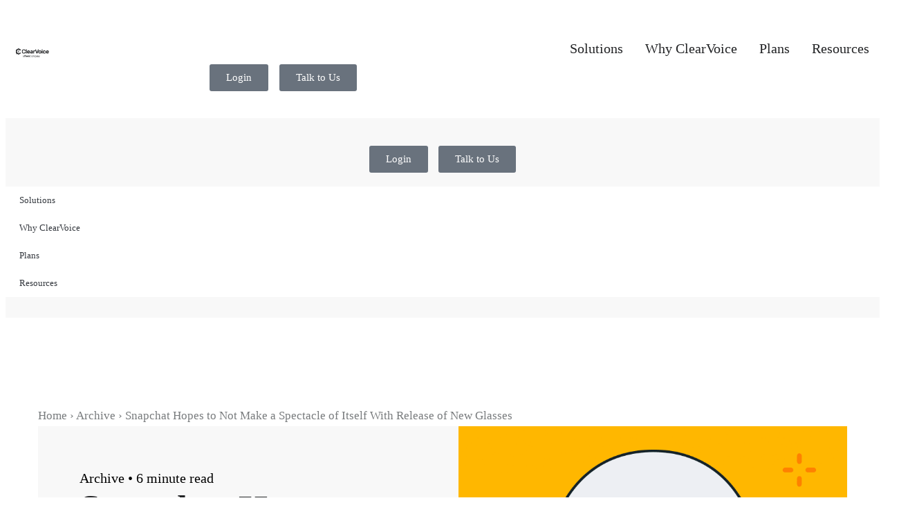

--- FILE ---
content_type: text/html; charset=UTF-8
request_url: https://www.clearvoice.com/resources/snapchat-hopes-to-not-make-a-spectacle-of-itself-with-release-of-new-glasses/
body_size: 35358
content:
<!doctype html>
<html lang="en-US">
<head><meta charset="UTF-8"><script>if(navigator.userAgent.match(/MSIE|Internet Explorer/i)||navigator.userAgent.match(/Trident\/7\..*?rv:11/i)){var href=document.location.href;if(!href.match(/[?&]nowprocket/)){if(href.indexOf("?")==-1){if(href.indexOf("#")==-1){document.location.href=href+"?nowprocket=1"}else{document.location.href=href.replace("#","?nowprocket=1#")}}else{if(href.indexOf("#")==-1){document.location.href=href+"&nowprocket=1"}else{document.location.href=href.replace("#","&nowprocket=1#")}}}}</script><script>(()=>{class RocketLazyLoadScripts{constructor(){this.v="2.0.4",this.userEvents=["keydown","keyup","mousedown","mouseup","mousemove","mouseover","mouseout","touchmove","touchstart","touchend","touchcancel","wheel","click","dblclick","input"],this.attributeEvents=["onblur","onclick","oncontextmenu","ondblclick","onfocus","onmousedown","onmouseenter","onmouseleave","onmousemove","onmouseout","onmouseover","onmouseup","onmousewheel","onscroll","onsubmit"]}async t(){this.i(),this.o(),/iP(ad|hone)/.test(navigator.userAgent)&&this.h(),this.u(),this.l(this),this.m(),this.k(this),this.p(this),this._(),await Promise.all([this.R(),this.L()]),this.lastBreath=Date.now(),this.S(this),this.P(),this.D(),this.O(),this.M(),await this.C(this.delayedScripts.normal),await this.C(this.delayedScripts.defer),await this.C(this.delayedScripts.async),await this.T(),await this.F(),await this.j(),await this.A(),window.dispatchEvent(new Event("rocket-allScriptsLoaded")),this.everythingLoaded=!0,this.lastTouchEnd&&await new Promise(t=>setTimeout(t,500-Date.now()+this.lastTouchEnd)),this.I(),this.H(),this.U(),this.W()}i(){this.CSPIssue=sessionStorage.getItem("rocketCSPIssue"),document.addEventListener("securitypolicyviolation",t=>{this.CSPIssue||"script-src-elem"!==t.violatedDirective||"data"!==t.blockedURI||(this.CSPIssue=!0,sessionStorage.setItem("rocketCSPIssue",!0))},{isRocket:!0})}o(){window.addEventListener("pageshow",t=>{this.persisted=t.persisted,this.realWindowLoadedFired=!0},{isRocket:!0}),window.addEventListener("pagehide",()=>{this.onFirstUserAction=null},{isRocket:!0})}h(){let t;function e(e){t=e}window.addEventListener("touchstart",e,{isRocket:!0}),window.addEventListener("touchend",function i(o){o.changedTouches[0]&&t.changedTouches[0]&&Math.abs(o.changedTouches[0].pageX-t.changedTouches[0].pageX)<10&&Math.abs(o.changedTouches[0].pageY-t.changedTouches[0].pageY)<10&&o.timeStamp-t.timeStamp<200&&(window.removeEventListener("touchstart",e,{isRocket:!0}),window.removeEventListener("touchend",i,{isRocket:!0}),"INPUT"===o.target.tagName&&"text"===o.target.type||(o.target.dispatchEvent(new TouchEvent("touchend",{target:o.target,bubbles:!0})),o.target.dispatchEvent(new MouseEvent("mouseover",{target:o.target,bubbles:!0})),o.target.dispatchEvent(new PointerEvent("click",{target:o.target,bubbles:!0,cancelable:!0,detail:1,clientX:o.changedTouches[0].clientX,clientY:o.changedTouches[0].clientY})),event.preventDefault()))},{isRocket:!0})}q(t){this.userActionTriggered||("mousemove"!==t.type||this.firstMousemoveIgnored?"keyup"===t.type||"mouseover"===t.type||"mouseout"===t.type||(this.userActionTriggered=!0,this.onFirstUserAction&&this.onFirstUserAction()):this.firstMousemoveIgnored=!0),"click"===t.type&&t.preventDefault(),t.stopPropagation(),t.stopImmediatePropagation(),"touchstart"===this.lastEvent&&"touchend"===t.type&&(this.lastTouchEnd=Date.now()),"click"===t.type&&(this.lastTouchEnd=0),this.lastEvent=t.type,t.composedPath&&t.composedPath()[0].getRootNode()instanceof ShadowRoot&&(t.rocketTarget=t.composedPath()[0]),this.savedUserEvents.push(t)}u(){this.savedUserEvents=[],this.userEventHandler=this.q.bind(this),this.userEvents.forEach(t=>window.addEventListener(t,this.userEventHandler,{passive:!1,isRocket:!0})),document.addEventListener("visibilitychange",this.userEventHandler,{isRocket:!0})}U(){this.userEvents.forEach(t=>window.removeEventListener(t,this.userEventHandler,{passive:!1,isRocket:!0})),document.removeEventListener("visibilitychange",this.userEventHandler,{isRocket:!0}),this.savedUserEvents.forEach(t=>{(t.rocketTarget||t.target).dispatchEvent(new window[t.constructor.name](t.type,t))})}m(){const t="return false",e=Array.from(this.attributeEvents,t=>"data-rocket-"+t),i="["+this.attributeEvents.join("],[")+"]",o="[data-rocket-"+this.attributeEvents.join("],[data-rocket-")+"]",s=(e,i,o)=>{o&&o!==t&&(e.setAttribute("data-rocket-"+i,o),e["rocket"+i]=new Function("event",o),e.setAttribute(i,t))};new MutationObserver(t=>{for(const n of t)"attributes"===n.type&&(n.attributeName.startsWith("data-rocket-")||this.everythingLoaded?n.attributeName.startsWith("data-rocket-")&&this.everythingLoaded&&this.N(n.target,n.attributeName.substring(12)):s(n.target,n.attributeName,n.target.getAttribute(n.attributeName))),"childList"===n.type&&n.addedNodes.forEach(t=>{if(t.nodeType===Node.ELEMENT_NODE)if(this.everythingLoaded)for(const i of[t,...t.querySelectorAll(o)])for(const t of i.getAttributeNames())e.includes(t)&&this.N(i,t.substring(12));else for(const e of[t,...t.querySelectorAll(i)])for(const t of e.getAttributeNames())this.attributeEvents.includes(t)&&s(e,t,e.getAttribute(t))})}).observe(document,{subtree:!0,childList:!0,attributeFilter:[...this.attributeEvents,...e]})}I(){this.attributeEvents.forEach(t=>{document.querySelectorAll("[data-rocket-"+t+"]").forEach(e=>{this.N(e,t)})})}N(t,e){const i=t.getAttribute("data-rocket-"+e);i&&(t.setAttribute(e,i),t.removeAttribute("data-rocket-"+e))}k(t){Object.defineProperty(HTMLElement.prototype,"onclick",{get(){return this.rocketonclick||null},set(e){this.rocketonclick=e,this.setAttribute(t.everythingLoaded?"onclick":"data-rocket-onclick","this.rocketonclick(event)")}})}S(t){function e(e,i){let o=e[i];e[i]=null,Object.defineProperty(e,i,{get:()=>o,set(s){t.everythingLoaded?o=s:e["rocket"+i]=o=s}})}e(document,"onreadystatechange"),e(window,"onload"),e(window,"onpageshow");try{Object.defineProperty(document,"readyState",{get:()=>t.rocketReadyState,set(e){t.rocketReadyState=e},configurable:!0}),document.readyState="loading"}catch(t){console.log("WPRocket DJE readyState conflict, bypassing")}}l(t){this.originalAddEventListener=EventTarget.prototype.addEventListener,this.originalRemoveEventListener=EventTarget.prototype.removeEventListener,this.savedEventListeners=[],EventTarget.prototype.addEventListener=function(e,i,o){o&&o.isRocket||!t.B(e,this)&&!t.userEvents.includes(e)||t.B(e,this)&&!t.userActionTriggered||e.startsWith("rocket-")||t.everythingLoaded?t.originalAddEventListener.call(this,e,i,o):(t.savedEventListeners.push({target:this,remove:!1,type:e,func:i,options:o}),"mouseenter"!==e&&"mouseleave"!==e||t.originalAddEventListener.call(this,e,t.savedUserEvents.push,o))},EventTarget.prototype.removeEventListener=function(e,i,o){o&&o.isRocket||!t.B(e,this)&&!t.userEvents.includes(e)||t.B(e,this)&&!t.userActionTriggered||e.startsWith("rocket-")||t.everythingLoaded?t.originalRemoveEventListener.call(this,e,i,o):t.savedEventListeners.push({target:this,remove:!0,type:e,func:i,options:o})}}J(t,e){this.savedEventListeners=this.savedEventListeners.filter(i=>{let o=i.type,s=i.target||window;return e!==o||t!==s||(this.B(o,s)&&(i.type="rocket-"+o),this.$(i),!1)})}H(){EventTarget.prototype.addEventListener=this.originalAddEventListener,EventTarget.prototype.removeEventListener=this.originalRemoveEventListener,this.savedEventListeners.forEach(t=>this.$(t))}$(t){t.remove?this.originalRemoveEventListener.call(t.target,t.type,t.func,t.options):this.originalAddEventListener.call(t.target,t.type,t.func,t.options)}p(t){let e;function i(e){return t.everythingLoaded?e:e.split(" ").map(t=>"load"===t||t.startsWith("load.")?"rocket-jquery-load":t).join(" ")}function o(o){function s(e){const s=o.fn[e];o.fn[e]=o.fn.init.prototype[e]=function(){return this[0]===window&&t.userActionTriggered&&("string"==typeof arguments[0]||arguments[0]instanceof String?arguments[0]=i(arguments[0]):"object"==typeof arguments[0]&&Object.keys(arguments[0]).forEach(t=>{const e=arguments[0][t];delete arguments[0][t],arguments[0][i(t)]=e})),s.apply(this,arguments),this}}if(o&&o.fn&&!t.allJQueries.includes(o)){const e={DOMContentLoaded:[],"rocket-DOMContentLoaded":[]};for(const t in e)document.addEventListener(t,()=>{e[t].forEach(t=>t())},{isRocket:!0});o.fn.ready=o.fn.init.prototype.ready=function(i){function s(){parseInt(o.fn.jquery)>2?setTimeout(()=>i.bind(document)(o)):i.bind(document)(o)}return"function"==typeof i&&(t.realDomReadyFired?!t.userActionTriggered||t.fauxDomReadyFired?s():e["rocket-DOMContentLoaded"].push(s):e.DOMContentLoaded.push(s)),o([])},s("on"),s("one"),s("off"),t.allJQueries.push(o)}e=o}t.allJQueries=[],o(window.jQuery),Object.defineProperty(window,"jQuery",{get:()=>e,set(t){o(t)}})}P(){const t=new Map;document.write=document.writeln=function(e){const i=document.currentScript,o=document.createRange(),s=i.parentElement;let n=t.get(i);void 0===n&&(n=i.nextSibling,t.set(i,n));const c=document.createDocumentFragment();o.setStart(c,0),c.appendChild(o.createContextualFragment(e)),s.insertBefore(c,n)}}async R(){return new Promise(t=>{this.userActionTriggered?t():this.onFirstUserAction=t})}async L(){return new Promise(t=>{document.addEventListener("DOMContentLoaded",()=>{this.realDomReadyFired=!0,t()},{isRocket:!0})})}async j(){return this.realWindowLoadedFired?Promise.resolve():new Promise(t=>{window.addEventListener("load",t,{isRocket:!0})})}M(){this.pendingScripts=[];this.scriptsMutationObserver=new MutationObserver(t=>{for(const e of t)e.addedNodes.forEach(t=>{"SCRIPT"!==t.tagName||t.noModule||t.isWPRocket||this.pendingScripts.push({script:t,promise:new Promise(e=>{const i=()=>{const i=this.pendingScripts.findIndex(e=>e.script===t);i>=0&&this.pendingScripts.splice(i,1),e()};t.addEventListener("load",i,{isRocket:!0}),t.addEventListener("error",i,{isRocket:!0}),setTimeout(i,1e3)})})})}),this.scriptsMutationObserver.observe(document,{childList:!0,subtree:!0})}async F(){await this.X(),this.pendingScripts.length?(await this.pendingScripts[0].promise,await this.F()):this.scriptsMutationObserver.disconnect()}D(){this.delayedScripts={normal:[],async:[],defer:[]},document.querySelectorAll("script[type$=rocketlazyloadscript]").forEach(t=>{t.hasAttribute("data-rocket-src")?t.hasAttribute("async")&&!1!==t.async?this.delayedScripts.async.push(t):t.hasAttribute("defer")&&!1!==t.defer||"module"===t.getAttribute("data-rocket-type")?this.delayedScripts.defer.push(t):this.delayedScripts.normal.push(t):this.delayedScripts.normal.push(t)})}async _(){await this.L();let t=[];document.querySelectorAll("script[type$=rocketlazyloadscript][data-rocket-src]").forEach(e=>{let i=e.getAttribute("data-rocket-src");if(i&&!i.startsWith("data:")){i.startsWith("//")&&(i=location.protocol+i);try{const o=new URL(i).origin;o!==location.origin&&t.push({src:o,crossOrigin:e.crossOrigin||"module"===e.getAttribute("data-rocket-type")})}catch(t){}}}),t=[...new Map(t.map(t=>[JSON.stringify(t),t])).values()],this.Y(t,"preconnect")}async G(t){if(await this.K(),!0!==t.noModule||!("noModule"in HTMLScriptElement.prototype))return new Promise(e=>{let i;function o(){(i||t).setAttribute("data-rocket-status","executed"),e()}try{if(navigator.userAgent.includes("Firefox/")||""===navigator.vendor||this.CSPIssue)i=document.createElement("script"),[...t.attributes].forEach(t=>{let e=t.nodeName;"type"!==e&&("data-rocket-type"===e&&(e="type"),"data-rocket-src"===e&&(e="src"),i.setAttribute(e,t.nodeValue))}),t.text&&(i.text=t.text),t.nonce&&(i.nonce=t.nonce),i.hasAttribute("src")?(i.addEventListener("load",o,{isRocket:!0}),i.addEventListener("error",()=>{i.setAttribute("data-rocket-status","failed-network"),e()},{isRocket:!0}),setTimeout(()=>{i.isConnected||e()},1)):(i.text=t.text,o()),i.isWPRocket=!0,t.parentNode.replaceChild(i,t);else{const i=t.getAttribute("data-rocket-type"),s=t.getAttribute("data-rocket-src");i?(t.type=i,t.removeAttribute("data-rocket-type")):t.removeAttribute("type"),t.addEventListener("load",o,{isRocket:!0}),t.addEventListener("error",i=>{this.CSPIssue&&i.target.src.startsWith("data:")?(console.log("WPRocket: CSP fallback activated"),t.removeAttribute("src"),this.G(t).then(e)):(t.setAttribute("data-rocket-status","failed-network"),e())},{isRocket:!0}),s?(t.fetchPriority="high",t.removeAttribute("data-rocket-src"),t.src=s):t.src="data:text/javascript;base64,"+window.btoa(unescape(encodeURIComponent(t.text)))}}catch(i){t.setAttribute("data-rocket-status","failed-transform"),e()}});t.setAttribute("data-rocket-status","skipped")}async C(t){const e=t.shift();return e?(e.isConnected&&await this.G(e),this.C(t)):Promise.resolve()}O(){this.Y([...this.delayedScripts.normal,...this.delayedScripts.defer,...this.delayedScripts.async],"preload")}Y(t,e){this.trash=this.trash||[];let i=!0;var o=document.createDocumentFragment();t.forEach(t=>{const s=t.getAttribute&&t.getAttribute("data-rocket-src")||t.src;if(s&&!s.startsWith("data:")){const n=document.createElement("link");n.href=s,n.rel=e,"preconnect"!==e&&(n.as="script",n.fetchPriority=i?"high":"low"),t.getAttribute&&"module"===t.getAttribute("data-rocket-type")&&(n.crossOrigin=!0),t.crossOrigin&&(n.crossOrigin=t.crossOrigin),t.integrity&&(n.integrity=t.integrity),t.nonce&&(n.nonce=t.nonce),o.appendChild(n),this.trash.push(n),i=!1}}),document.head.appendChild(o)}W(){this.trash.forEach(t=>t.remove())}async T(){try{document.readyState="interactive"}catch(t){}this.fauxDomReadyFired=!0;try{await this.K(),this.J(document,"readystatechange"),document.dispatchEvent(new Event("rocket-readystatechange")),await this.K(),document.rocketonreadystatechange&&document.rocketonreadystatechange(),await this.K(),this.J(document,"DOMContentLoaded"),document.dispatchEvent(new Event("rocket-DOMContentLoaded")),await this.K(),this.J(window,"DOMContentLoaded"),window.dispatchEvent(new Event("rocket-DOMContentLoaded"))}catch(t){console.error(t)}}async A(){try{document.readyState="complete"}catch(t){}try{await this.K(),this.J(document,"readystatechange"),document.dispatchEvent(new Event("rocket-readystatechange")),await this.K(),document.rocketonreadystatechange&&document.rocketonreadystatechange(),await this.K(),this.J(window,"load"),window.dispatchEvent(new Event("rocket-load")),await this.K(),window.rocketonload&&window.rocketonload(),await this.K(),this.allJQueries.forEach(t=>t(window).trigger("rocket-jquery-load")),await this.K(),this.J(window,"pageshow");const t=new Event("rocket-pageshow");t.persisted=this.persisted,window.dispatchEvent(t),await this.K(),window.rocketonpageshow&&window.rocketonpageshow({persisted:this.persisted})}catch(t){console.error(t)}}async K(){Date.now()-this.lastBreath>45&&(await this.X(),this.lastBreath=Date.now())}async X(){return document.hidden?new Promise(t=>setTimeout(t)):new Promise(t=>requestAnimationFrame(t))}B(t,e){return e===document&&"readystatechange"===t||(e===document&&"DOMContentLoaded"===t||(e===window&&"DOMContentLoaded"===t||(e===window&&"load"===t||e===window&&"pageshow"===t)))}static run(){(new RocketLazyLoadScripts).t()}}RocketLazyLoadScripts.run()})();</script>
	
		<meta name="viewport" content="width=device-width, initial-scale=1.0, maximum-scale=1.0">
	<link rel="profile" href="http://gmpg.org/xfn/11">
	




<meta name='robots' content='index, follow, max-image-preview:large, max-snippet:-1, max-video-preview:-1' />
	<style>img:is([sizes="auto" i], [sizes^="auto," i]) { contain-intrinsic-size: 3000px 1500px }</style>
	
	<!-- This site is optimized with the Yoast SEO Premium plugin v26.7 (Yoast SEO v26.7) - https://yoast.com/wordpress/plugins/seo/ -->
	<title>What You Can Learn From the Return of Snapchat Spectacles</title>
<link data-rocket-prefetch href="https://www.googletagmanager.com" rel="dns-prefetch"><link rel="preload" data-rocket-preload as="image" href="https://www.clearvoice.com/wp-content/uploads/2023/04/spectacles.jpg" fetchpriority="high">
	<meta name="description" content="On the #ContentRadar this week... Hindsight is 20/20 for Snapchat Spectacles. Also, Facebook continues to push people to Watch; brands are moving more ad spend to digital channels; and Instagram Stories just got easier to use." />
	<link rel="canonical" href="https://www.clearvoice.com/resources/snapchat-hopes-to-not-make-a-spectacle-of-itself-with-release-of-new-glasses/" />
	<meta property="og:locale" content="en_US" />
	<meta property="og:type" content="article" />
	<meta property="og:title" content="Snapchat Hopes to Not Make a Spectacle of Itself With Release of New Glasses" />
	<meta property="og:description" content="On the #ContentRadar this week... Hindsight is 20/20 for Snapchat Spectacles. Also, Facebook continues to push people to Watch; brands are moving more ad spend to digital channels; and Instagram Stories just got easier to use." />
	<meta property="og:url" content="https://www.clearvoice.com/resources/snapchat-hopes-to-not-make-a-spectacle-of-itself-with-release-of-new-glasses/" />
	<meta property="og:site_name" content="ClearVoice" />
	<meta property="article:publisher" content="https://www.facebook.com/ClearVoiceContent" />
	<meta property="article:published_time" content="2018-05-02T18:15:00+00:00" />
	<meta property="article:modified_time" content="2024-04-18T17:31:03+00:00" />
	<meta property="og:image" content="https://www.clearvoice.com/wp-content/uploads/2023/04/05.02.18_Hero_1360x646.png" />
	<meta property="og:image:width" content="1360" />
	<meta property="og:image:height" content="646" />
	<meta property="og:image:type" content="image/png" />
	<meta name="author" content="Chad Buleen" />
	<meta name="twitter:card" content="summary_large_image" />
	<meta name="twitter:creator" content="@chadbuleen" />
	<meta name="twitter:site" content="@clearvoice" />
	<meta name="twitter:label1" content="Written by" />
	<meta name="twitter:data1" content="Chad Buleen" />
	<meta name="twitter:label2" content="Est. reading time" />
	<meta name="twitter:data2" content="6 minutes" />
	<script type="application/ld+json" class="yoast-schema-graph">{"@context":"https://schema.org","@graph":[{"@type":"Article","@id":"https://www.clearvoice.com/resources/snapchat-hopes-to-not-make-a-spectacle-of-itself-with-release-of-new-glasses/#article","isPartOf":{"@id":"https://www.clearvoice.com/resources/snapchat-hopes-to-not-make-a-spectacle-of-itself-with-release-of-new-glasses/"},"author":{"@id":"https://www.clearvoice.com/#/schema/person/43440c51cd274441c303f5075289a37e"},"headline":"Snapchat Hopes to Not Make a Spectacle of Itself With Release of New Glasses","datePublished":"2018-05-02T18:15:00+00:00","dateModified":"2024-04-18T17:31:03+00:00","mainEntityOfPage":{"@id":"https://www.clearvoice.com/resources/snapchat-hopes-to-not-make-a-spectacle-of-itself-with-release-of-new-glasses/"},"wordCount":925,"commentCount":0,"publisher":{"@id":"https://www.clearvoice.com/#organization"},"image":{"@id":"https://www.clearvoice.com/resources/snapchat-hopes-to-not-make-a-spectacle-of-itself-with-release-of-new-glasses/#primaryimage"},"thumbnailUrl":"https://www.clearvoice.com/wp-content/uploads/2023/04/05.02.18_Hero_1360x646.png","keywords":["N/A"],"articleSection":["Archive"],"inLanguage":"en-US","potentialAction":[{"@type":"CommentAction","name":"Comment","target":["https://www.clearvoice.com/resources/snapchat-hopes-to-not-make-a-spectacle-of-itself-with-release-of-new-glasses/#respond"]}]},{"@type":"WebPage","@id":"https://www.clearvoice.com/resources/snapchat-hopes-to-not-make-a-spectacle-of-itself-with-release-of-new-glasses/","url":"https://www.clearvoice.com/resources/snapchat-hopes-to-not-make-a-spectacle-of-itself-with-release-of-new-glasses/","name":"What You Can Learn From the Return of Snapchat Spectacles","isPartOf":{"@id":"https://www.clearvoice.com/#website"},"primaryImageOfPage":{"@id":"https://www.clearvoice.com/resources/snapchat-hopes-to-not-make-a-spectacle-of-itself-with-release-of-new-glasses/#primaryimage"},"image":{"@id":"https://www.clearvoice.com/resources/snapchat-hopes-to-not-make-a-spectacle-of-itself-with-release-of-new-glasses/#primaryimage"},"thumbnailUrl":"https://www.clearvoice.com/wp-content/uploads/2023/04/05.02.18_Hero_1360x646.png","datePublished":"2018-05-02T18:15:00+00:00","dateModified":"2024-04-18T17:31:03+00:00","description":"On the #ContentRadar this week... Hindsight is 20/20 for Snapchat Spectacles. Also, Facebook continues to push people to Watch; brands are moving more ad spend to digital channels; and Instagram Stories just got easier to use.","breadcrumb":{"@id":"https://www.clearvoice.com/resources/snapchat-hopes-to-not-make-a-spectacle-of-itself-with-release-of-new-glasses/#breadcrumb"},"inLanguage":"en-US","potentialAction":[{"@type":"ReadAction","target":["https://www.clearvoice.com/resources/snapchat-hopes-to-not-make-a-spectacle-of-itself-with-release-of-new-glasses/"]}],"author":{"@id":"https://www.clearvoice.com/#/schema/person/43440c51cd274441c303f5075289a37e"}},{"@type":"ImageObject","inLanguage":"en-US","@id":"https://www.clearvoice.com/resources/snapchat-hopes-to-not-make-a-spectacle-of-itself-with-release-of-new-glasses/#primaryimage","url":"https://www.clearvoice.com/wp-content/uploads/2023/04/05.02.18_Hero_1360x646.png","contentUrl":"https://www.clearvoice.com/wp-content/uploads/2023/04/05.02.18_Hero_1360x646.png","width":1360,"height":646},{"@type":"BreadcrumbList","@id":"https://www.clearvoice.com/resources/snapchat-hopes-to-not-make-a-spectacle-of-itself-with-release-of-new-glasses/#breadcrumb","itemListElement":[{"@type":"ListItem","position":1,"name":"Home","item":"https://www.clearvoice.com/"},{"@type":"ListItem","position":2,"name":"Archive","item":"https://www.clearvoice.com/resources/category/archive/"},{"@type":"ListItem","position":3,"name":"Snapchat Hopes to Not Make a Spectacle of Itself With Release of New Glasses"}]},{"@type":"WebSite","@id":"https://www.clearvoice.com/#website","url":"https://www.clearvoice.com/","name":"ClearVoice","description":"Better content. It’s what we do.","publisher":{"@id":"https://www.clearvoice.com/#organization"},"potentialAction":[{"@type":"SearchAction","target":{"@type":"EntryPoint","urlTemplate":"https://www.clearvoice.com/?s={search_term_string}"},"query-input":{"@type":"PropertyValueSpecification","valueRequired":true,"valueName":"search_term_string"}}],"inLanguage":"en-US"},{"@type":"Organization","@id":"https://www.clearvoice.com/#organization","name":"ClearVoice","url":"https://www.clearvoice.com/","logo":{"@type":"ImageObject","inLanguage":"en-US","@id":"https://www.clearvoice.com/#/schema/logo/image/","url":"https://www.clearvoice.com/wp-content/uploads/2022/12/logo-clear-voice-1.svg","contentUrl":"https://www.clearvoice.com/wp-content/uploads/2022/12/logo-clear-voice-1.svg","width":149,"height":40,"caption":"ClearVoice"},"image":{"@id":"https://www.clearvoice.com/#/schema/logo/image/"},"sameAs":["https://www.facebook.com/ClearVoiceContent","https://x.com/clearvoice","https://www.linkedin.com/company/clearvoice","https://www.instagram.com/clearvoicecontent/"]},{"@type":"Person","@id":"https://www.clearvoice.com/#/schema/person/43440c51cd274441c303f5075289a37e","name":"Chad Buleen","image":{"@type":"ImageObject","inLanguage":"en-US","@id":"https://www.clearvoice.com/#/schema/person/image/c60fd477b1aeb7f95244e254770e647c","url":"https://www.clearvoice.com/wp-content/uploads/2024/08/Chad_Buleen.png","contentUrl":"https://www.clearvoice.com/wp-content/uploads/2024/08/Chad_Buleen.png","caption":"Chad Buleen"},"description":"Chad Buleen is a well-intentioned husband and father who loves to write about social media, digital marketing, and content strategy. His hobbies include competing in wrestling matches on the living room floor, being nominally effective at helping his kids with their math assignments, and spending time trying to convince people that working with social media is a real job.","sameAs":["https://clearvoice.com/cv/ChadBuleen","https://x.com/chadbuleen"],"url":"https://www.clearvoice.com/resources/author/chad-buleen/"}]}</script>
	<!-- / Yoast SEO Premium plugin. -->


<link rel='dns-prefetch' href='//js.hs-scripts.com' />
<link rel='dns-prefetch' href='//cdn.jsdelivr.net' />

<link rel="alternate" type="application/rss+xml" title="ClearVoice &raquo; Snapchat Hopes to Not Make a Spectacle of Itself With Release of New Glasses Comments Feed" href="https://www.clearvoice.com/resources/snapchat-hopes-to-not-make-a-spectacle-of-itself-with-release-of-new-glasses/feed/" />
<link data-minify="1" rel='stylesheet' id='dce-dynamic-visibility-style-css' href='https://www.clearvoice.com/wp-content/cache/min/1/wp-content/plugins/dynamic-visibility-for-elementor/assets/css/dynamic-visibility.css?ver=1768844380' type='text/css' media='all' />
<style id='wp-emoji-styles-inline-css' type='text/css'>

	img.wp-smiley, img.emoji {
		display: inline !important;
		border: none !important;
		box-shadow: none !important;
		height: 1em !important;
		width: 1em !important;
		margin: 0 0.07em !important;
		vertical-align: -0.1em !important;
		background: none !important;
		padding: 0 !important;
	}
</style>
<link rel='stylesheet' id='wp-block-library-css' href='https://www.clearvoice.com/wp-includes/css/dist/block-library/style.min.css?ver=6.8.3' type='text/css' media='all' />
<style id='classic-theme-styles-inline-css' type='text/css'>
/*! This file is auto-generated */
.wp-block-button__link{color:#fff;background-color:#32373c;border-radius:9999px;box-shadow:none;text-decoration:none;padding:calc(.667em + 2px) calc(1.333em + 2px);font-size:1.125em}.wp-block-file__button{background:#32373c;color:#fff;text-decoration:none}
</style>
<style id='safe-svg-svg-icon-style-inline-css' type='text/css'>
.safe-svg-cover{text-align:center}.safe-svg-cover .safe-svg-inside{display:inline-block;max-width:100%}.safe-svg-cover svg{fill:currentColor;height:100%;max-height:100%;max-width:100%;width:100%}

</style>
<style id='global-styles-inline-css' type='text/css'>
:root{--wp--preset--aspect-ratio--square: 1;--wp--preset--aspect-ratio--4-3: 4/3;--wp--preset--aspect-ratio--3-4: 3/4;--wp--preset--aspect-ratio--3-2: 3/2;--wp--preset--aspect-ratio--2-3: 2/3;--wp--preset--aspect-ratio--16-9: 16/9;--wp--preset--aspect-ratio--9-16: 9/16;--wp--preset--color--black: #000000;--wp--preset--color--cyan-bluish-gray: #abb8c3;--wp--preset--color--white: #ffffff;--wp--preset--color--pale-pink: #f78da7;--wp--preset--color--vivid-red: #cf2e2e;--wp--preset--color--luminous-vivid-orange: #ff6900;--wp--preset--color--luminous-vivid-amber: #fcb900;--wp--preset--color--light-green-cyan: #7bdcb5;--wp--preset--color--vivid-green-cyan: #00d084;--wp--preset--color--pale-cyan-blue: #8ed1fc;--wp--preset--color--vivid-cyan-blue: #0693e3;--wp--preset--color--vivid-purple: #9b51e0;--wp--preset--gradient--vivid-cyan-blue-to-vivid-purple: linear-gradient(135deg,rgba(6,147,227,1) 0%,rgb(155,81,224) 100%);--wp--preset--gradient--light-green-cyan-to-vivid-green-cyan: linear-gradient(135deg,rgb(122,220,180) 0%,rgb(0,208,130) 100%);--wp--preset--gradient--luminous-vivid-amber-to-luminous-vivid-orange: linear-gradient(135deg,rgba(252,185,0,1) 0%,rgba(255,105,0,1) 100%);--wp--preset--gradient--luminous-vivid-orange-to-vivid-red: linear-gradient(135deg,rgba(255,105,0,1) 0%,rgb(207,46,46) 100%);--wp--preset--gradient--very-light-gray-to-cyan-bluish-gray: linear-gradient(135deg,rgb(238,238,238) 0%,rgb(169,184,195) 100%);--wp--preset--gradient--cool-to-warm-spectrum: linear-gradient(135deg,rgb(74,234,220) 0%,rgb(151,120,209) 20%,rgb(207,42,186) 40%,rgb(238,44,130) 60%,rgb(251,105,98) 80%,rgb(254,248,76) 100%);--wp--preset--gradient--blush-light-purple: linear-gradient(135deg,rgb(255,206,236) 0%,rgb(152,150,240) 100%);--wp--preset--gradient--blush-bordeaux: linear-gradient(135deg,rgb(254,205,165) 0%,rgb(254,45,45) 50%,rgb(107,0,62) 100%);--wp--preset--gradient--luminous-dusk: linear-gradient(135deg,rgb(255,203,112) 0%,rgb(199,81,192) 50%,rgb(65,88,208) 100%);--wp--preset--gradient--pale-ocean: linear-gradient(135deg,rgb(255,245,203) 0%,rgb(182,227,212) 50%,rgb(51,167,181) 100%);--wp--preset--gradient--electric-grass: linear-gradient(135deg,rgb(202,248,128) 0%,rgb(113,206,126) 100%);--wp--preset--gradient--midnight: linear-gradient(135deg,rgb(2,3,129) 0%,rgb(40,116,252) 100%);--wp--preset--font-size--small: 13px;--wp--preset--font-size--medium: 20px;--wp--preset--font-size--large: 36px;--wp--preset--font-size--x-large: 42px;--wp--preset--spacing--20: 0.44rem;--wp--preset--spacing--30: 0.67rem;--wp--preset--spacing--40: 1rem;--wp--preset--spacing--50: 1.5rem;--wp--preset--spacing--60: 2.25rem;--wp--preset--spacing--70: 3.38rem;--wp--preset--spacing--80: 5.06rem;--wp--preset--shadow--natural: 6px 6px 9px rgba(0, 0, 0, 0.2);--wp--preset--shadow--deep: 12px 12px 50px rgba(0, 0, 0, 0.4);--wp--preset--shadow--sharp: 6px 6px 0px rgba(0, 0, 0, 0.2);--wp--preset--shadow--outlined: 6px 6px 0px -3px rgba(255, 255, 255, 1), 6px 6px rgba(0, 0, 0, 1);--wp--preset--shadow--crisp: 6px 6px 0px rgba(0, 0, 0, 1);}:where(.is-layout-flex){gap: 0.5em;}:where(.is-layout-grid){gap: 0.5em;}body .is-layout-flex{display: flex;}.is-layout-flex{flex-wrap: wrap;align-items: center;}.is-layout-flex > :is(*, div){margin: 0;}body .is-layout-grid{display: grid;}.is-layout-grid > :is(*, div){margin: 0;}:where(.wp-block-columns.is-layout-flex){gap: 2em;}:where(.wp-block-columns.is-layout-grid){gap: 2em;}:where(.wp-block-post-template.is-layout-flex){gap: 1.25em;}:where(.wp-block-post-template.is-layout-grid){gap: 1.25em;}.has-black-color{color: var(--wp--preset--color--black) !important;}.has-cyan-bluish-gray-color{color: var(--wp--preset--color--cyan-bluish-gray) !important;}.has-white-color{color: var(--wp--preset--color--white) !important;}.has-pale-pink-color{color: var(--wp--preset--color--pale-pink) !important;}.has-vivid-red-color{color: var(--wp--preset--color--vivid-red) !important;}.has-luminous-vivid-orange-color{color: var(--wp--preset--color--luminous-vivid-orange) !important;}.has-luminous-vivid-amber-color{color: var(--wp--preset--color--luminous-vivid-amber) !important;}.has-light-green-cyan-color{color: var(--wp--preset--color--light-green-cyan) !important;}.has-vivid-green-cyan-color{color: var(--wp--preset--color--vivid-green-cyan) !important;}.has-pale-cyan-blue-color{color: var(--wp--preset--color--pale-cyan-blue) !important;}.has-vivid-cyan-blue-color{color: var(--wp--preset--color--vivid-cyan-blue) !important;}.has-vivid-purple-color{color: var(--wp--preset--color--vivid-purple) !important;}.has-black-background-color{background-color: var(--wp--preset--color--black) !important;}.has-cyan-bluish-gray-background-color{background-color: var(--wp--preset--color--cyan-bluish-gray) !important;}.has-white-background-color{background-color: var(--wp--preset--color--white) !important;}.has-pale-pink-background-color{background-color: var(--wp--preset--color--pale-pink) !important;}.has-vivid-red-background-color{background-color: var(--wp--preset--color--vivid-red) !important;}.has-luminous-vivid-orange-background-color{background-color: var(--wp--preset--color--luminous-vivid-orange) !important;}.has-luminous-vivid-amber-background-color{background-color: var(--wp--preset--color--luminous-vivid-amber) !important;}.has-light-green-cyan-background-color{background-color: var(--wp--preset--color--light-green-cyan) !important;}.has-vivid-green-cyan-background-color{background-color: var(--wp--preset--color--vivid-green-cyan) !important;}.has-pale-cyan-blue-background-color{background-color: var(--wp--preset--color--pale-cyan-blue) !important;}.has-vivid-cyan-blue-background-color{background-color: var(--wp--preset--color--vivid-cyan-blue) !important;}.has-vivid-purple-background-color{background-color: var(--wp--preset--color--vivid-purple) !important;}.has-black-border-color{border-color: var(--wp--preset--color--black) !important;}.has-cyan-bluish-gray-border-color{border-color: var(--wp--preset--color--cyan-bluish-gray) !important;}.has-white-border-color{border-color: var(--wp--preset--color--white) !important;}.has-pale-pink-border-color{border-color: var(--wp--preset--color--pale-pink) !important;}.has-vivid-red-border-color{border-color: var(--wp--preset--color--vivid-red) !important;}.has-luminous-vivid-orange-border-color{border-color: var(--wp--preset--color--luminous-vivid-orange) !important;}.has-luminous-vivid-amber-border-color{border-color: var(--wp--preset--color--luminous-vivid-amber) !important;}.has-light-green-cyan-border-color{border-color: var(--wp--preset--color--light-green-cyan) !important;}.has-vivid-green-cyan-border-color{border-color: var(--wp--preset--color--vivid-green-cyan) !important;}.has-pale-cyan-blue-border-color{border-color: var(--wp--preset--color--pale-cyan-blue) !important;}.has-vivid-cyan-blue-border-color{border-color: var(--wp--preset--color--vivid-cyan-blue) !important;}.has-vivid-purple-border-color{border-color: var(--wp--preset--color--vivid-purple) !important;}.has-vivid-cyan-blue-to-vivid-purple-gradient-background{background: var(--wp--preset--gradient--vivid-cyan-blue-to-vivid-purple) !important;}.has-light-green-cyan-to-vivid-green-cyan-gradient-background{background: var(--wp--preset--gradient--light-green-cyan-to-vivid-green-cyan) !important;}.has-luminous-vivid-amber-to-luminous-vivid-orange-gradient-background{background: var(--wp--preset--gradient--luminous-vivid-amber-to-luminous-vivid-orange) !important;}.has-luminous-vivid-orange-to-vivid-red-gradient-background{background: var(--wp--preset--gradient--luminous-vivid-orange-to-vivid-red) !important;}.has-very-light-gray-to-cyan-bluish-gray-gradient-background{background: var(--wp--preset--gradient--very-light-gray-to-cyan-bluish-gray) !important;}.has-cool-to-warm-spectrum-gradient-background{background: var(--wp--preset--gradient--cool-to-warm-spectrum) !important;}.has-blush-light-purple-gradient-background{background: var(--wp--preset--gradient--blush-light-purple) !important;}.has-blush-bordeaux-gradient-background{background: var(--wp--preset--gradient--blush-bordeaux) !important;}.has-luminous-dusk-gradient-background{background: var(--wp--preset--gradient--luminous-dusk) !important;}.has-pale-ocean-gradient-background{background: var(--wp--preset--gradient--pale-ocean) !important;}.has-electric-grass-gradient-background{background: var(--wp--preset--gradient--electric-grass) !important;}.has-midnight-gradient-background{background: var(--wp--preset--gradient--midnight) !important;}.has-small-font-size{font-size: var(--wp--preset--font-size--small) !important;}.has-medium-font-size{font-size: var(--wp--preset--font-size--medium) !important;}.has-large-font-size{font-size: var(--wp--preset--font-size--large) !important;}.has-x-large-font-size{font-size: var(--wp--preset--font-size--x-large) !important;}
:where(.wp-block-post-template.is-layout-flex){gap: 1.25em;}:where(.wp-block-post-template.is-layout-grid){gap: 1.25em;}
:where(.wp-block-columns.is-layout-flex){gap: 2em;}:where(.wp-block-columns.is-layout-grid){gap: 2em;}
:root :where(.wp-block-pullquote){font-size: 1.5em;line-height: 1.6;}
</style>
<link rel='stylesheet' id='elementor-frontend-css' href='https://www.clearvoice.com/wp-content/plugins/elementor/assets/css/frontend.min.css?ver=3.34.1' type='text/css' media='all' />
<style id='elementor-frontend-inline-css' type='text/css'>
.elementor-29646 .elementor-element.elementor-element-fa7b7c7:not(.elementor-motion-effects-element-type-background), .elementor-29646 .elementor-element.elementor-element-fa7b7c7 > .elementor-motion-effects-container > .elementor-motion-effects-layer{background-image:var(--wpr-bg-41b85430-526f-4bd9-8f9c-1a8e69c3a608);}
</style>
<link rel='stylesheet' id='widget-image-css' href='https://www.clearvoice.com/wp-content/plugins/elementor/assets/css/widget-image.min.css?ver=3.34.1' type='text/css' media='all' />
<link rel='stylesheet' id='widget-nav-menu-css' href='https://www.clearvoice.com/wp-content/plugins/elementor-pro/assets/css/widget-nav-menu.min.css?ver=3.34.0' type='text/css' media='all' />
<link rel='stylesheet' id='widget-heading-css' href='https://www.clearvoice.com/wp-content/plugins/elementor/assets/css/widget-heading.min.css?ver=3.34.1' type='text/css' media='all' />
<link rel='stylesheet' id='widget-icon-list-css' href='https://www.clearvoice.com/wp-content/plugins/elementor/assets/css/widget-icon-list.min.css?ver=3.34.1' type='text/css' media='all' />
<link rel='stylesheet' id='widget-social-icons-css' href='https://www.clearvoice.com/wp-content/plugins/elementor/assets/css/widget-social-icons.min.css?ver=3.34.1' type='text/css' media='all' />
<link rel='stylesheet' id='e-apple-webkit-css' href='https://www.clearvoice.com/wp-content/plugins/elementor/assets/css/conditionals/apple-webkit.min.css?ver=3.34.1' type='text/css' media='all' />
<link rel='stylesheet' id='widget-divider-css' href='https://www.clearvoice.com/wp-content/plugins/elementor/assets/css/widget-divider.min.css?ver=3.34.1' type='text/css' media='all' />
<link rel='stylesheet' id='e-sticky-css' href='https://www.clearvoice.com/wp-content/plugins/elementor-pro/assets/css/modules/sticky.min.css?ver=3.34.0' type='text/css' media='all' />
<link rel='stylesheet' id='widget-progress-tracker-css' href='https://www.clearvoice.com/wp-content/plugins/elementor-pro/assets/css/widget-progress-tracker.min.css?ver=3.34.0' type='text/css' media='all' />
<link rel='stylesheet' id='widget-breadcrumbs-css' href='https://www.clearvoice.com/wp-content/plugins/elementor-pro/assets/css/widget-breadcrumbs.min.css?ver=3.34.0' type='text/css' media='all' />
<link rel='stylesheet' id='widget-post-info-css' href='https://www.clearvoice.com/wp-content/plugins/elementor-pro/assets/css/widget-post-info.min.css?ver=3.34.0' type='text/css' media='all' />
<link rel='stylesheet' id='widget-table-of-contents-css' href='https://www.clearvoice.com/wp-content/plugins/elementor-pro/assets/css/widget-table-of-contents.min.css?ver=3.34.0' type='text/css' media='all' />
<link rel='stylesheet' id='widget-share-buttons-css' href='https://www.clearvoice.com/wp-content/plugins/elementor-pro/assets/css/widget-share-buttons.min.css?ver=3.34.0' type='text/css' media='all' />
<link rel='stylesheet' id='widget-loop-common-css' href='https://www.clearvoice.com/wp-content/plugins/elementor-pro/assets/css/widget-loop-common.min.css?ver=3.34.0' type='text/css' media='all' />
<link rel='stylesheet' id='widget-loop-grid-css' href='https://www.clearvoice.com/wp-content/plugins/elementor-pro/assets/css/widget-loop-grid.min.css?ver=3.34.0' type='text/css' media='all' />
<link rel='stylesheet' id='widget-animated-headline-css' href='https://www.clearvoice.com/wp-content/plugins/elementor-pro/assets/css/widget-animated-headline.min.css?ver=3.34.0' type='text/css' media='all' />
<link data-minify="1" rel='stylesheet' id='elementor-icons-css' href='https://www.clearvoice.com/wp-content/cache/min/1/wp-content/plugins/elementor/assets/lib/eicons/css/elementor-icons.min.css?ver=1768844380' type='text/css' media='all' />
<link rel='stylesheet' id='elementor-post-10-css' href='https://www.clearvoice.com/wp-content/uploads/elementor/css/post-10.css?ver=1768844370' type='text/css' media='all' />
<link rel='stylesheet' id='elementor-post-87-css' href='https://www.clearvoice.com/wp-content/uploads/elementor/css/post-87.css?ver=1768844370' type='text/css' media='all' />
<link rel='stylesheet' id='elementor-post-22-css' href='https://www.clearvoice.com/wp-content/uploads/elementor/css/post-22.css?ver=1768844370' type='text/css' media='all' />
<link rel='stylesheet' id='elementor-post-29646-css' href='https://www.clearvoice.com/wp-content/uploads/elementor/css/post-29646.css?ver=1768844380' type='text/css' media='all' />
<link rel='stylesheet' id='clearvoice-css' href='https://www.clearvoice.com/wp-content/themes/wp-clearvoice/style.css?ver=2.3.10' type='text/css' media='all' />
<link data-minify="1" rel='stylesheet' id='clearvoice-main-css' href='https://www.clearvoice.com/wp-content/cache/background-css/1/www.clearvoice.com/wp-content/cache/min/1/wp-content/themes/wp-clearvoice/assets/css/main-min.css?ver=1768844380&wpr_t=1769724502' type='text/css' media='all' />
<link rel='stylesheet' id='clearvoice-resources-css' href='https://www.clearvoice.com/wp-content/cache/background-css/1/www.clearvoice.com/wp-content/themes/wp-clearvoice/assets/css/resources-min.css?ver=2.3.10&wpr_t=1769724502' type='text/css' media='all' />
<link data-minify="1" rel='stylesheet' id='elementor-icons-icomoon-brands-css' href='https://www.clearvoice.com/wp-content/cache/min/1/wp-content/uploads/elementor/custom-icons/icomoon-brands/style.css?ver=1768844380' type='text/css' media='all' />
<script type="text/javascript" src="https://www.clearvoice.com/wp-includes/js/jquery/jquery.min.js?ver=3.7.1" id="jquery-core-js"></script>
<script type="rocketlazyloadscript" data-rocket-type="text/javascript" data-rocket-src="https://www.clearvoice.com/wp-includes/js/jquery/jquery-migrate.min.js?ver=3.4.1" id="jquery-migrate-js"></script>
<link rel="https://api.w.org/" href="https://www.clearvoice.com/wp-json/" /><link rel="alternate" title="JSON" type="application/json" href="https://www.clearvoice.com/wp-json/wp/v2/posts/42466" /><link rel="EditURI" type="application/rsd+xml" title="RSD" href="https://www.clearvoice.com/xmlrpc.php?rsd" />
<link rel='shortlink' href='https://www.clearvoice.com/?p=42466' />
<link rel="alternate" title="oEmbed (JSON)" type="application/json+oembed" href="https://www.clearvoice.com/wp-json/oembed/1.0/embed?url=https%3A%2F%2Fwww.clearvoice.com%2Fresources%2Fsnapchat-hopes-to-not-make-a-spectacle-of-itself-with-release-of-new-glasses%2F" />
<link rel="alternate" title="oEmbed (XML)" type="text/xml+oembed" href="https://www.clearvoice.com/wp-json/oembed/1.0/embed?url=https%3A%2F%2Fwww.clearvoice.com%2Fresources%2Fsnapchat-hopes-to-not-make-a-spectacle-of-itself-with-release-of-new-glasses%2F&#038;format=xml" />
			<!-- DO NOT COPY THIS SNIPPET! Start of Page Analytics Tracking for HubSpot WordPress plugin v11.3.37-->
			<script type="rocketlazyloadscript" class="hsq-set-content-id" data-content-id="blog-post">
				var _hsq = _hsq || [];
				_hsq.push(["setContentType", "blog-post"]);
			</script>
			<!-- DO NOT COPY THIS SNIPPET! End of Page Analytics Tracking for HubSpot WordPress plugin -->
			<meta name="generator" content="Elementor 3.34.1; features: additional_custom_breakpoints; settings: css_print_method-external, google_font-enabled, font_display-swap">
<script type="text/javascript" async="" src="https://www.googletagmanager.com/gtag/js?id=AW-731965837&amp;l=dataLayer&amp;cx=c"></script>
<script type="text/javascript" async="" src="https://www.googletagmanager.com/gtm.js?id=GTM-5DNV9V&amp;l=dataLayer"></script>
			<style>
				.e-con.e-parent:nth-of-type(n+4):not(.e-lazyloaded):not(.e-no-lazyload),
				.e-con.e-parent:nth-of-type(n+4):not(.e-lazyloaded):not(.e-no-lazyload) * {
					background-image: none !important;
				}
				@media screen and (max-height: 1024px) {
					.e-con.e-parent:nth-of-type(n+3):not(.e-lazyloaded):not(.e-no-lazyload),
					.e-con.e-parent:nth-of-type(n+3):not(.e-lazyloaded):not(.e-no-lazyload) * {
						background-image: none !important;
					}
				}
				@media screen and (max-height: 640px) {
					.e-con.e-parent:nth-of-type(n+2):not(.e-lazyloaded):not(.e-no-lazyload),
					.e-con.e-parent:nth-of-type(n+2):not(.e-lazyloaded):not(.e-no-lazyload) * {
						background-image: none !important;
					}
				}
			</style>
			  <script type="rocketlazyloadscript" data-rocket-type="module">
    import Swiper from 'https://cdn.jsdelivr.net/npm/swiper@11/swiper-bundle.min.mjs';
    import Pagination from 'https://cdn.jsdelivr.net/npm/swiper@11/modules/pagination.min.mjs';
  </script>
    <meta name="p:domain_verify" content="7b4a8ce6e4d1bd9854c13d1eaa85a80e"/>
    <script type="rocketlazyloadscript">(function (c, p, d, u, id, i) {
    id = ''; // Optional Custom ID for user in your system
    u = 'https://tracking.g2crowd.com/attribution_tracking/conversions/' + c + '.js?p=' + encodeURI(p) + '&e=' + id;
    i = document.createElement('script');
    i.type = 'application/javascript';
    i.async = true;
    i.src = u;
    d.getElementsByTagName('head')[0].appendChild(i);
  }("1013371", document.location.href, document));</script>
<link rel="icon" href="https://www.clearvoice.com/wp-content/uploads/2022/11/favicon-150x150.png" sizes="32x32" />
<link rel="icon" href="https://www.clearvoice.com/wp-content/uploads/2022/11/favicon-300x300.png" sizes="192x192" />
<link rel="apple-touch-icon" href="https://www.clearvoice.com/wp-content/uploads/2022/11/favicon-300x300.png" />
<meta name="msapplication-TileImage" content="https://www.clearvoice.com/wp-content/uploads/2022/11/favicon-300x300.png" />
		<style type="text/css" id="wp-custom-css">
			/* #cookie-notice .cookie-notice-container{
	display:none !important
}

body .css-1er9f2w{
	font-size:24px;
	line-height:28px
}


body .css-ueuzok{
	padding-top:50px
}
 #target-container{
	    position: fixed;
    right: 0;
    bottom: 0;
    left: 0;
    background-color: rgb(6 36 94 / 90%);
    z-index: 999;
}

body .css-ow1vry {
    margin-bottom: 0px;
    text-align: left;
	    max-width: 800px;
    margin: auto;
    padding-right: 50px;
}

body .css-1opfoum button{
    min-width: 100px;
	width:100px!important
} 

body .css-1opfoum {
    display: flex;
    max-width: 300px;
    margin-right: auto;
    justify-content: flex-end;
}

body .css-hy0k4e {
    display: flex;
    -webkit-box-align: center;
    align-items: center;
    justify-content: space-between;
	padding: 29px 40px 20px !important;
	background:transparent;

}

.css-1c3imcp:after{
	width:20px
}

body .css-1c3imcp{
	    right: auto;
    top: 10px;
    left: 10px;
  transform: none;
	padding:0;
	opacity:0.7;
}
 

body .css-1c3imcp:hover{
	background-color:transparent !important;
	opacity:1
}
div#target-container p button:hover , div#target-container p a:hover {
    
    text-decoration: none;
    background: none;
    color: #ffffff;
}

body .css-ow1vry button{
	white-space:normal;
text-align:left
}

body .css-ow1vry a, body .css-ow1vry button{
	display:inline-block;
} */


/* @media (max-width:767px){
body .css-1opfoum {
    max-width: 100%;
    gap: 10px;
    margin-top: 20px;
	justify-content:flex-start;
}
	body .css-hy0k4e {
    flex-direction: column;
    align-items: flex-start;
			padding: 29px 30px 20px !important
}
	
	
body .css-ow1vry {

    padding-right: 0;
}
	body .css-1opfoum button {
    min-width: 88px;
    width: 88px !important;
}
	
	body .css-1joy1yj{
		max-height:calc(100% - 255px) !important
	}
	
	body .css-1er9f2w{
	font-size:20px;
	line-height:24px;
}

}  */		</style>
		<noscript><style id="rocket-lazyload-nojs-css">.rll-youtube-player, [data-lazy-src]{display:none !important;}</style></noscript><style id="rocket-lazyrender-inline-css">[data-wpr-lazyrender] {content-visibility: auto;}</style><style id="wpr-lazyload-bg-container"></style><style id="wpr-lazyload-bg-exclusion">.elementor-29646 .elementor-element.elementor-element-fa7b7c7:not(.elementor-motion-effects-element-type-background), .elementor-29646 .elementor-element.elementor-element-fa7b7c7 > .elementor-motion-effects-container > .elementor-motion-effects-layer{--wpr-bg-41b85430-526f-4bd9-8f9c-1a8e69c3a608: url('https://www.clearvoice.com/wp-content/uploads/2023/04/05.02.18_Hero_1360x646.png');}</style>
<noscript>
<style id="wpr-lazyload-bg-nostyle">.site-main .checkmark-list ul:not([class]):not(.elementor-editor-element-settings):not(.elementor-select-preset-list) li:before,.site-main .checkmark-list ul:not([class]) li ol li ul:not([class]) li:after{--wpr-bg-8f343ca4-260f-465c-866e-0a52c5f6b417: url('https://www.clearvoice.com/wp-content/themes/wp-clearvoice/assets/img/checkmark.svg');}.started-botttom-divider::after{--wpr-bg-706bc81c-2a84-4b3e-92cd-5f1db28d07ed: url('https://www.clearvoice.com/wp-content/themes/wp-clearvoice/assets/img/Bottom-Left-Shapesss.svg');}.creator-featured-img-wrapper .elementor-widget-container::before{--wpr-bg-527611ea-53df-4d7b-bbd1-a31193b31ae2: url('https://www.clearvoice.com/wp-content/themes/wp-clearvoice/assets/img/cv-creator-bgimg.svg');}.cv-creator-links li a::after{--wpr-bg-729c5172-2580-4f4a-8d17-a5831a79512e: url('https://www.clearvoice.com/wp-content/themes/wp-clearvoice/assets/img/list-img.svg');}.testimonial-slider.testi-left-direc .testimonial-box .testimonial-thumbnail:after,.cv-thumbnail:after{--wpr-bg-39f1287c-c0be-4146-8c3a-4f49275e5d50: url('https://www.clearvoice.com/wp-content/themes/wp-clearvoice/assets/img/Blob.svg');}.testimonial-slider.testi-left-direc .testi-text:after{--wpr-bg-9dbe3791-3ff3-4aff-865c-907bfa5d9ac4: url('https://www.clearvoice.com/wp-content/themes/wp-clearvoice/assets/img/icon-quote.svg');}.blue-cv-section .cv-thumbnail:after{--wpr-bg-58f7af2f-9460-44a8-9d86-e710b2c3a2d5: url('https://www.clearvoice.com/wp-content/themes/wp-clearvoice/assets/img/Blobblue.svg');}.marketing-box{--wpr-bg-e762f9d9-5ac9-4bcc-89bf-307825a7ad1f: url('https://www.clearvoice.com/wp-content/themes/wp-clearvoice/assets/img/ClearVoice-Logo-white.svg');}body .fs-arrow{--wpr-bg-beb39e3e-2e81-42b3-8afa-c37a07b87ba7: url('https://www.clearvoice.com/wp-content/themes/wp-clearvoice/assets/img/chevron-down.svg');}.toggle-elementor-icon{--wpr-bg-b0d9fa59-7156-42b8-8a3d-b3edb1ad1223: url('https://www.clearvoice.com/wp-content/themes/wp-clearvoice/assets/img/icon-menu.svg');}.mobile-header-active .toggle-elementor-icon{--wpr-bg-309d1d8a-05c0-4389-905a-4eb164eb6fb9: url('https://www.clearvoice.com/wp-content/themes/wp-clearvoice/assets/img/icon-close.svg');}.case-studies-wrapper .case-study-block .thumbnail-block:empty{--wpr-bg-c5a08b5e-b913-4fb6-b1a8-8d1263f4c861: url('https://www.clearvoice.com/wp-content/themes/wp-clearvoice/assets/img/logo-clear-voice.svg');}.roadmap-wrapper::after{--wpr-bg-bcdd786b-6322-4c1e-a601-6876ea1c9406: url('https://www.clearvoice.com/wp-content/themes/wp-clearvoice/assets/img/roadmap-wave.svg');}.roadmap-wrapper::after{--wpr-bg-37d23961-b608-4ab1-9300-cf5cba8ec9b2: url('https://www.clearvoice.com/wp-content/themes/wp-clearvoice/assets/img/roadmap-wave-1.svg');}.bottom-simple-wave::after{--wpr-bg-f52f3fb7-5b75-4e1f-9cf8-e8efb276ccfb: url('https://www.clearvoice.com/wp-content/themes/wp-clearvoice/assets/img/bottom-simple-wave.svg');}.bottom-reverse-wave::after{--wpr-bg-ca10339a-2cd1-44c6-a823-07dd51653db9: url('https://www.clearvoice.com/wp-content/themes/wp-clearvoice/assets/img/bottom-reverse-wave.svg');}.bottom-blue-dual-wave::after{--wpr-bg-b5f29d55-9e11-4797-8591-f3b926bc980f: url('https://www.clearvoice.com/wp-content/themes/wp-clearvoice/assets/img/bottom-blue-dual-wave.svg');}.bottom-pink-dual-wave::after{--wpr-bg-a39e73be-93dd-40d3-8c97-7d84b9672f86: url('https://www.clearvoice.com/wp-content/themes/wp-clearvoice/assets/img/bottom-pink-dual-wave.svg');}.bottom-blue-dual-wave-reverse::after{--wpr-bg-fbd1fd2c-f3ed-4551-88d8-957fbcd94b67: url('https://www.clearvoice.com/wp-content/themes/wp-clearvoice/assets/img/bottom-blue-dual-wave-reverse.svg');}.bottom-pink-dual-wave-reverse::after{--wpr-bg-bdc27d21-7722-4643-9e07-d93845e5a30e: url('https://www.clearvoice.com/wp-content/themes/wp-clearvoice/assets/img/bottom-pink-dual-wave-reverse.svg');}.bottom-blue-slight-wave::after,.bottom-pink-slight-wave::after,.bottom-lightblue-slight-wave::after{--wpr-bg-b4b7995e-a318-4272-911b-f61f30ef1237: url('https://www.clearvoice.com/wp-content/themes/wp-clearvoice/assets/img/bottom-blue-slight-wave.svg');}.bottom-pink-slight-wave::after{--wpr-bg-d0741fa7-1dc0-4047-9033-4699be4db60e: url('https://www.clearvoice.com/wp-content/themes/wp-clearvoice/assets/img/bottom-pink-slight-wave.svg');}.bottom-lightblue-slight-wave::after{--wpr-bg-02992fc0-ce3c-4f64-9d18-deda3f245244: url('https://www.clearvoice.com/wp-content/themes/wp-clearvoice/assets/img/bottom-lightblue-slight-wave.svg');}.top-blue-slight-wave::before,.top-pink-slight-wave::before,.top-lightblue-slight-wave::before,.top-blue-slight-wave-simple::before{--wpr-bg-6511667b-17e9-4c9a-bd55-4576f37a470e: url('https://www.clearvoice.com/wp-content/themes/wp-clearvoice/assets/img/top-blue-slight-wave.svg');}.lightblue-slight-wave-bottom::after{--wpr-bg-05b57d74-30d4-4b82-b4a0-e8eb037665bf: url('https://www.clearvoice.com/wp-content/themes/wp-clearvoice/assets/img/top-lightblue-slight-wave-simple.svg');}.lightblue-slight-wave-bottom::after{--wpr-bg-b54b7a9f-592c-4bb1-bbdc-fd69c848e566: url('https://www.clearvoice.com/wp-content/themes/wp-clearvoice/assets/img/top-lightblue-slight-wave-simple.svg');}.top-blue-slight-wave-simple::before{--wpr-bg-96097b44-1a72-4cdd-96e6-6029f3d6268c: url('https://www.clearvoice.com/wp-content/themes/wp-clearvoice/assets/img/top-blue-slight-wave-simple.svg');}.top-pink-slight-wave::before{--wpr-bg-0ecd1677-bc99-45b4-b794-44863ab6c755: url('https://www.clearvoice.com/wp-content/themes/wp-clearvoice/assets/img/top-pink-slight-wave.svg');}.top-lightblue-slight-wave::before{--wpr-bg-198d78d8-7279-4aff-bcae-4d8b5cef6cc8: url('https://www.clearvoice.com/wp-content/themes/wp-clearvoice/assets/img/top-lightblue-slight-wave.svg');}.top-cta-wave::before,.top-cta-wave-white::before{--wpr-bg-37122e4e-5cfc-4053-958f-3b6e5a1f2e75: url('https://www.clearvoice.com/wp-content/themes/wp-clearvoice/assets/img/top-cta-wave.svg');}.top-cta-wave-white::before{--wpr-bg-8ea29228-d500-4e76-b833-cbed76f459e2: url('https://www.clearvoice.com/wp-content/themes/wp-clearvoice/assets/img/top-cta-wave-white.svg');}body.clearvoice_transparent .site-hero>.elementor-background-overlay::before{--wpr-bg-c72c29b4-3144-4b3b-8977-460d34157ce9: url('https://www.clearvoice.com/wp-content/themes/wp-clearvoice/assets/img/bg-texture-hero.png');}.marketing-arrow-prev,.marketing-arrow-next,.cv-arrow-prev,.cv-arrow-next{--wpr-bg-6795b842-7ccf-499d-8bb0-c995f4570432: url('https://www.clearvoice.com/wp-content/themes/wp-clearvoice/assets/img/chevron-right.svg');}.testimonial-arrow-prev,.testimonial-arrow-next{--wpr-bg-b292ec90-2bf4-435c-8d79-8a1cab1efd0a: url('https://www.clearvoice.com/wp-content/themes/wp-clearvoice/assets/img/chevron-right.svg');}.platform-arrows .platform-arrow-prev,.platform-arrows .platform-arrow-next{--wpr-bg-eaaa2ded-48d5-4177-959f-a6f423b8f045: url('https://www.clearvoice.com/wp-content/themes/wp-clearvoice/assets/img/right-arr.svg');}.hbspt-form .hs-form-field select.hs-input,.elementor-field-group .elementor-select-wrapper .elementor-field-textual{--wpr-bg-8891399d-f62f-413a-8eef-e12ba869fd18: url('https://www.clearvoice.com/wp-content/themes/wp-clearvoice/assets/img/chevron-down.svg');}.section-curved-divider--blue{--wpr-bg-01029a22-dd8f-4d2a-b80a-4a7c83c7b10b: url('https://www.clearvoice.com/wp-content/themes/wp-clearvoice/assets/img/divider-wave-blue.png');}.section-curved-divider--red{--wpr-bg-c0fdb414-fa63-4e26-92bc-ac488f589c07: url('https://www.clearvoice.com/wp-content/themes/wp-clearvoice/assets/img/divider-wave-red.png');}</style>
</noscript>
<script type="application/javascript">const rocket_pairs = [{"selector":".site-main .checkmark-list ul:not([class]):not(.elementor-editor-element-settings):not(.elementor-select-preset-list) li,.site-main .checkmark-list ul:not([class]) li ol li ul:not([class]) li","style":".site-main .checkmark-list ul:not([class]):not(.elementor-editor-element-settings):not(.elementor-select-preset-list) li:before,.site-main .checkmark-list ul:not([class]) li ol li ul:not([class]) li:after{--wpr-bg-8f343ca4-260f-465c-866e-0a52c5f6b417: url('https:\/\/www.clearvoice.com\/wp-content\/themes\/wp-clearvoice\/assets\/img\/checkmark.svg');}","hash":"8f343ca4-260f-465c-866e-0a52c5f6b417","url":"https:\/\/www.clearvoice.com\/wp-content\/themes\/wp-clearvoice\/assets\/img\/checkmark.svg"},{"selector":".started-botttom-divider","style":".started-botttom-divider::after{--wpr-bg-706bc81c-2a84-4b3e-92cd-5f1db28d07ed: url('https:\/\/www.clearvoice.com\/wp-content\/themes\/wp-clearvoice\/assets\/img\/Bottom-Left-Shapesss.svg');}","hash":"706bc81c-2a84-4b3e-92cd-5f1db28d07ed","url":"https:\/\/www.clearvoice.com\/wp-content\/themes\/wp-clearvoice\/assets\/img\/Bottom-Left-Shapesss.svg"},{"selector":".creator-featured-img-wrapper .elementor-widget-container","style":".creator-featured-img-wrapper .elementor-widget-container::before{--wpr-bg-527611ea-53df-4d7b-bbd1-a31193b31ae2: url('https:\/\/www.clearvoice.com\/wp-content\/themes\/wp-clearvoice\/assets\/img\/cv-creator-bgimg.svg');}","hash":"527611ea-53df-4d7b-bbd1-a31193b31ae2","url":"https:\/\/www.clearvoice.com\/wp-content\/themes\/wp-clearvoice\/assets\/img\/cv-creator-bgimg.svg"},{"selector":".cv-creator-links li a","style":".cv-creator-links li a::after{--wpr-bg-729c5172-2580-4f4a-8d17-a5831a79512e: url('https:\/\/www.clearvoice.com\/wp-content\/themes\/wp-clearvoice\/assets\/img\/list-img.svg');}","hash":"729c5172-2580-4f4a-8d17-a5831a79512e","url":"https:\/\/www.clearvoice.com\/wp-content\/themes\/wp-clearvoice\/assets\/img\/list-img.svg"},{"selector":".testimonial-slider.testi-left-direc .testimonial-box .testimonial-thumbnail,.cv-thumbnail","style":".testimonial-slider.testi-left-direc .testimonial-box .testimonial-thumbnail:after,.cv-thumbnail:after{--wpr-bg-39f1287c-c0be-4146-8c3a-4f49275e5d50: url('https:\/\/www.clearvoice.com\/wp-content\/themes\/wp-clearvoice\/assets\/img\/Blob.svg');}","hash":"39f1287c-c0be-4146-8c3a-4f49275e5d50","url":"https:\/\/www.clearvoice.com\/wp-content\/themes\/wp-clearvoice\/assets\/img\/Blob.svg"},{"selector":".testimonial-slider.testi-left-direc .testi-text","style":".testimonial-slider.testi-left-direc .testi-text:after{--wpr-bg-9dbe3791-3ff3-4aff-865c-907bfa5d9ac4: url('https:\/\/www.clearvoice.com\/wp-content\/themes\/wp-clearvoice\/assets\/img\/icon-quote.svg');}","hash":"9dbe3791-3ff3-4aff-865c-907bfa5d9ac4","url":"https:\/\/www.clearvoice.com\/wp-content\/themes\/wp-clearvoice\/assets\/img\/icon-quote.svg"},{"selector":".blue-cv-section .cv-thumbnail","style":".blue-cv-section .cv-thumbnail:after{--wpr-bg-58f7af2f-9460-44a8-9d86-e710b2c3a2d5: url('https:\/\/www.clearvoice.com\/wp-content\/themes\/wp-clearvoice\/assets\/img\/Blobblue.svg');}","hash":"58f7af2f-9460-44a8-9d86-e710b2c3a2d5","url":"https:\/\/www.clearvoice.com\/wp-content\/themes\/wp-clearvoice\/assets\/img\/Blobblue.svg"},{"selector":".marketing-box","style":".marketing-box{--wpr-bg-e762f9d9-5ac9-4bcc-89bf-307825a7ad1f: url('https:\/\/www.clearvoice.com\/wp-content\/themes\/wp-clearvoice\/assets\/img\/ClearVoice-Logo-white.svg');}","hash":"e762f9d9-5ac9-4bcc-89bf-307825a7ad1f","url":"https:\/\/www.clearvoice.com\/wp-content\/themes\/wp-clearvoice\/assets\/img\/ClearVoice-Logo-white.svg"},{"selector":"body .fs-arrow","style":"body .fs-arrow{--wpr-bg-beb39e3e-2e81-42b3-8afa-c37a07b87ba7: url('https:\/\/www.clearvoice.com\/wp-content\/themes\/wp-clearvoice\/assets\/img\/chevron-down.svg');}","hash":"beb39e3e-2e81-42b3-8afa-c37a07b87ba7","url":"https:\/\/www.clearvoice.com\/wp-content\/themes\/wp-clearvoice\/assets\/img\/chevron-down.svg"},{"selector":".toggle-elementor-icon","style":".toggle-elementor-icon{--wpr-bg-b0d9fa59-7156-42b8-8a3d-b3edb1ad1223: url('https:\/\/www.clearvoice.com\/wp-content\/themes\/wp-clearvoice\/assets\/img\/icon-menu.svg');}","hash":"b0d9fa59-7156-42b8-8a3d-b3edb1ad1223","url":"https:\/\/www.clearvoice.com\/wp-content\/themes\/wp-clearvoice\/assets\/img\/icon-menu.svg"},{"selector":".mobile-header-active .toggle-elementor-icon","style":".mobile-header-active .toggle-elementor-icon{--wpr-bg-309d1d8a-05c0-4389-905a-4eb164eb6fb9: url('https:\/\/www.clearvoice.com\/wp-content\/themes\/wp-clearvoice\/assets\/img\/icon-close.svg');}","hash":"309d1d8a-05c0-4389-905a-4eb164eb6fb9","url":"https:\/\/www.clearvoice.com\/wp-content\/themes\/wp-clearvoice\/assets\/img\/icon-close.svg"},{"selector":".case-studies-wrapper .case-study-block .thumbnail-block:empty","style":".case-studies-wrapper .case-study-block .thumbnail-block:empty{--wpr-bg-c5a08b5e-b913-4fb6-b1a8-8d1263f4c861: url('https:\/\/www.clearvoice.com\/wp-content\/themes\/wp-clearvoice\/assets\/img\/logo-clear-voice.svg');}","hash":"c5a08b5e-b913-4fb6-b1a8-8d1263f4c861","url":"https:\/\/www.clearvoice.com\/wp-content\/themes\/wp-clearvoice\/assets\/img\/logo-clear-voice.svg"},{"selector":".roadmap-wrapper","style":".roadmap-wrapper::after{--wpr-bg-bcdd786b-6322-4c1e-a601-6876ea1c9406: url('https:\/\/www.clearvoice.com\/wp-content\/themes\/wp-clearvoice\/assets\/img\/roadmap-wave.svg');}","hash":"bcdd786b-6322-4c1e-a601-6876ea1c9406","url":"https:\/\/www.clearvoice.com\/wp-content\/themes\/wp-clearvoice\/assets\/img\/roadmap-wave.svg"},{"selector":".roadmap-wrapper","style":".roadmap-wrapper::after{--wpr-bg-37d23961-b608-4ab1-9300-cf5cba8ec9b2: url('https:\/\/www.clearvoice.com\/wp-content\/themes\/wp-clearvoice\/assets\/img\/roadmap-wave-1.svg');}","hash":"37d23961-b608-4ab1-9300-cf5cba8ec9b2","url":"https:\/\/www.clearvoice.com\/wp-content\/themes\/wp-clearvoice\/assets\/img\/roadmap-wave-1.svg"},{"selector":".bottom-simple-wave","style":".bottom-simple-wave::after{--wpr-bg-f52f3fb7-5b75-4e1f-9cf8-e8efb276ccfb: url('https:\/\/www.clearvoice.com\/wp-content\/themes\/wp-clearvoice\/assets\/img\/bottom-simple-wave.svg');}","hash":"f52f3fb7-5b75-4e1f-9cf8-e8efb276ccfb","url":"https:\/\/www.clearvoice.com\/wp-content\/themes\/wp-clearvoice\/assets\/img\/bottom-simple-wave.svg"},{"selector":".bottom-reverse-wave","style":".bottom-reverse-wave::after{--wpr-bg-ca10339a-2cd1-44c6-a823-07dd51653db9: url('https:\/\/www.clearvoice.com\/wp-content\/themes\/wp-clearvoice\/assets\/img\/bottom-reverse-wave.svg');}","hash":"ca10339a-2cd1-44c6-a823-07dd51653db9","url":"https:\/\/www.clearvoice.com\/wp-content\/themes\/wp-clearvoice\/assets\/img\/bottom-reverse-wave.svg"},{"selector":".bottom-blue-dual-wave","style":".bottom-blue-dual-wave::after{--wpr-bg-b5f29d55-9e11-4797-8591-f3b926bc980f: url('https:\/\/www.clearvoice.com\/wp-content\/themes\/wp-clearvoice\/assets\/img\/bottom-blue-dual-wave.svg');}","hash":"b5f29d55-9e11-4797-8591-f3b926bc980f","url":"https:\/\/www.clearvoice.com\/wp-content\/themes\/wp-clearvoice\/assets\/img\/bottom-blue-dual-wave.svg"},{"selector":".bottom-pink-dual-wave","style":".bottom-pink-dual-wave::after{--wpr-bg-a39e73be-93dd-40d3-8c97-7d84b9672f86: url('https:\/\/www.clearvoice.com\/wp-content\/themes\/wp-clearvoice\/assets\/img\/bottom-pink-dual-wave.svg');}","hash":"a39e73be-93dd-40d3-8c97-7d84b9672f86","url":"https:\/\/www.clearvoice.com\/wp-content\/themes\/wp-clearvoice\/assets\/img\/bottom-pink-dual-wave.svg"},{"selector":".bottom-blue-dual-wave-reverse","style":".bottom-blue-dual-wave-reverse::after{--wpr-bg-fbd1fd2c-f3ed-4551-88d8-957fbcd94b67: url('https:\/\/www.clearvoice.com\/wp-content\/themes\/wp-clearvoice\/assets\/img\/bottom-blue-dual-wave-reverse.svg');}","hash":"fbd1fd2c-f3ed-4551-88d8-957fbcd94b67","url":"https:\/\/www.clearvoice.com\/wp-content\/themes\/wp-clearvoice\/assets\/img\/bottom-blue-dual-wave-reverse.svg"},{"selector":".bottom-pink-dual-wave-reverse","style":".bottom-pink-dual-wave-reverse::after{--wpr-bg-bdc27d21-7722-4643-9e07-d93845e5a30e: url('https:\/\/www.clearvoice.com\/wp-content\/themes\/wp-clearvoice\/assets\/img\/bottom-pink-dual-wave-reverse.svg');}","hash":"bdc27d21-7722-4643-9e07-d93845e5a30e","url":"https:\/\/www.clearvoice.com\/wp-content\/themes\/wp-clearvoice\/assets\/img\/bottom-pink-dual-wave-reverse.svg"},{"selector":".bottom-blue-slight-wave,.bottom-pink-slight-wave,.bottom-lightblue-slight-wave","style":".bottom-blue-slight-wave::after,.bottom-pink-slight-wave::after,.bottom-lightblue-slight-wave::after{--wpr-bg-b4b7995e-a318-4272-911b-f61f30ef1237: url('https:\/\/www.clearvoice.com\/wp-content\/themes\/wp-clearvoice\/assets\/img\/bottom-blue-slight-wave.svg');}","hash":"b4b7995e-a318-4272-911b-f61f30ef1237","url":"https:\/\/www.clearvoice.com\/wp-content\/themes\/wp-clearvoice\/assets\/img\/bottom-blue-slight-wave.svg"},{"selector":".bottom-pink-slight-wave","style":".bottom-pink-slight-wave::after{--wpr-bg-d0741fa7-1dc0-4047-9033-4699be4db60e: url('https:\/\/www.clearvoice.com\/wp-content\/themes\/wp-clearvoice\/assets\/img\/bottom-pink-slight-wave.svg');}","hash":"d0741fa7-1dc0-4047-9033-4699be4db60e","url":"https:\/\/www.clearvoice.com\/wp-content\/themes\/wp-clearvoice\/assets\/img\/bottom-pink-slight-wave.svg"},{"selector":".bottom-lightblue-slight-wave","style":".bottom-lightblue-slight-wave::after{--wpr-bg-02992fc0-ce3c-4f64-9d18-deda3f245244: url('https:\/\/www.clearvoice.com\/wp-content\/themes\/wp-clearvoice\/assets\/img\/bottom-lightblue-slight-wave.svg');}","hash":"02992fc0-ce3c-4f64-9d18-deda3f245244","url":"https:\/\/www.clearvoice.com\/wp-content\/themes\/wp-clearvoice\/assets\/img\/bottom-lightblue-slight-wave.svg"},{"selector":".top-blue-slight-wave,.top-pink-slight-wave,.top-lightblue-slight-wave,.top-blue-slight-wave-simple","style":".top-blue-slight-wave::before,.top-pink-slight-wave::before,.top-lightblue-slight-wave::before,.top-blue-slight-wave-simple::before{--wpr-bg-6511667b-17e9-4c9a-bd55-4576f37a470e: url('https:\/\/www.clearvoice.com\/wp-content\/themes\/wp-clearvoice\/assets\/img\/top-blue-slight-wave.svg');}","hash":"6511667b-17e9-4c9a-bd55-4576f37a470e","url":"https:\/\/www.clearvoice.com\/wp-content\/themes\/wp-clearvoice\/assets\/img\/top-blue-slight-wave.svg"},{"selector":".lightblue-slight-wave-bottom","style":".lightblue-slight-wave-bottom::after{--wpr-bg-05b57d74-30d4-4b82-b4a0-e8eb037665bf: url('https:\/\/www.clearvoice.com\/wp-content\/themes\/wp-clearvoice\/assets\/img\/top-lightblue-slight-wave-simple.svg');}","hash":"05b57d74-30d4-4b82-b4a0-e8eb037665bf","url":"https:\/\/www.clearvoice.com\/wp-content\/themes\/wp-clearvoice\/assets\/img\/top-lightblue-slight-wave-simple.svg"},{"selector":".lightblue-slight-wave-bottom","style":".lightblue-slight-wave-bottom::after{--wpr-bg-b54b7a9f-592c-4bb1-bbdc-fd69c848e566: url('https:\/\/www.clearvoice.com\/wp-content\/themes\/wp-clearvoice\/assets\/img\/top-lightblue-slight-wave-simple.svg');}","hash":"b54b7a9f-592c-4bb1-bbdc-fd69c848e566","url":"https:\/\/www.clearvoice.com\/wp-content\/themes\/wp-clearvoice\/assets\/img\/top-lightblue-slight-wave-simple.svg"},{"selector":".top-blue-slight-wave-simple","style":".top-blue-slight-wave-simple::before{--wpr-bg-96097b44-1a72-4cdd-96e6-6029f3d6268c: url('https:\/\/www.clearvoice.com\/wp-content\/themes\/wp-clearvoice\/assets\/img\/top-blue-slight-wave-simple.svg');}","hash":"96097b44-1a72-4cdd-96e6-6029f3d6268c","url":"https:\/\/www.clearvoice.com\/wp-content\/themes\/wp-clearvoice\/assets\/img\/top-blue-slight-wave-simple.svg"},{"selector":".top-pink-slight-wave","style":".top-pink-slight-wave::before{--wpr-bg-0ecd1677-bc99-45b4-b794-44863ab6c755: url('https:\/\/www.clearvoice.com\/wp-content\/themes\/wp-clearvoice\/assets\/img\/top-pink-slight-wave.svg');}","hash":"0ecd1677-bc99-45b4-b794-44863ab6c755","url":"https:\/\/www.clearvoice.com\/wp-content\/themes\/wp-clearvoice\/assets\/img\/top-pink-slight-wave.svg"},{"selector":".top-lightblue-slight-wave","style":".top-lightblue-slight-wave::before{--wpr-bg-198d78d8-7279-4aff-bcae-4d8b5cef6cc8: url('https:\/\/www.clearvoice.com\/wp-content\/themes\/wp-clearvoice\/assets\/img\/top-lightblue-slight-wave.svg');}","hash":"198d78d8-7279-4aff-bcae-4d8b5cef6cc8","url":"https:\/\/www.clearvoice.com\/wp-content\/themes\/wp-clearvoice\/assets\/img\/top-lightblue-slight-wave.svg"},{"selector":".top-cta-wave,.top-cta-wave-white","style":".top-cta-wave::before,.top-cta-wave-white::before{--wpr-bg-37122e4e-5cfc-4053-958f-3b6e5a1f2e75: url('https:\/\/www.clearvoice.com\/wp-content\/themes\/wp-clearvoice\/assets\/img\/top-cta-wave.svg');}","hash":"37122e4e-5cfc-4053-958f-3b6e5a1f2e75","url":"https:\/\/www.clearvoice.com\/wp-content\/themes\/wp-clearvoice\/assets\/img\/top-cta-wave.svg"},{"selector":".top-cta-wave-white","style":".top-cta-wave-white::before{--wpr-bg-8ea29228-d500-4e76-b833-cbed76f459e2: url('https:\/\/www.clearvoice.com\/wp-content\/themes\/wp-clearvoice\/assets\/img\/top-cta-wave-white.svg');}","hash":"8ea29228-d500-4e76-b833-cbed76f459e2","url":"https:\/\/www.clearvoice.com\/wp-content\/themes\/wp-clearvoice\/assets\/img\/top-cta-wave-white.svg"},{"selector":"body.clearvoice_transparent .site-hero>.elementor-background-overlay","style":"body.clearvoice_transparent .site-hero>.elementor-background-overlay::before{--wpr-bg-c72c29b4-3144-4b3b-8977-460d34157ce9: url('https:\/\/www.clearvoice.com\/wp-content\/themes\/wp-clearvoice\/assets\/img\/bg-texture-hero.png');}","hash":"c72c29b4-3144-4b3b-8977-460d34157ce9","url":"https:\/\/www.clearvoice.com\/wp-content\/themes\/wp-clearvoice\/assets\/img\/bg-texture-hero.png"},{"selector":".marketing-arrow-prev,.marketing-arrow-next,.cv-arrow-prev,.cv-arrow-next","style":".marketing-arrow-prev,.marketing-arrow-next,.cv-arrow-prev,.cv-arrow-next{--wpr-bg-6795b842-7ccf-499d-8bb0-c995f4570432: url('https:\/\/www.clearvoice.com\/wp-content\/themes\/wp-clearvoice\/assets\/img\/chevron-right.svg');}","hash":"6795b842-7ccf-499d-8bb0-c995f4570432","url":"https:\/\/www.clearvoice.com\/wp-content\/themes\/wp-clearvoice\/assets\/img\/chevron-right.svg"},{"selector":".testimonial-arrow-prev,.testimonial-arrow-next","style":".testimonial-arrow-prev,.testimonial-arrow-next{--wpr-bg-b292ec90-2bf4-435c-8d79-8a1cab1efd0a: url('https:\/\/www.clearvoice.com\/wp-content\/themes\/wp-clearvoice\/assets\/img\/chevron-right.svg');}","hash":"b292ec90-2bf4-435c-8d79-8a1cab1efd0a","url":"https:\/\/www.clearvoice.com\/wp-content\/themes\/wp-clearvoice\/assets\/img\/chevron-right.svg"},{"selector":".platform-arrows .platform-arrow-prev,.platform-arrows .platform-arrow-next","style":".platform-arrows .platform-arrow-prev,.platform-arrows .platform-arrow-next{--wpr-bg-eaaa2ded-48d5-4177-959f-a6f423b8f045: url('https:\/\/www.clearvoice.com\/wp-content\/themes\/wp-clearvoice\/assets\/img\/right-arr.svg');}","hash":"eaaa2ded-48d5-4177-959f-a6f423b8f045","url":"https:\/\/www.clearvoice.com\/wp-content\/themes\/wp-clearvoice\/assets\/img\/right-arr.svg"},{"selector":".hbspt-form .hs-form-field select.hs-input,.elementor-field-group .elementor-select-wrapper .elementor-field-textual","style":".hbspt-form .hs-form-field select.hs-input,.elementor-field-group .elementor-select-wrapper .elementor-field-textual{--wpr-bg-8891399d-f62f-413a-8eef-e12ba869fd18: url('https:\/\/www.clearvoice.com\/wp-content\/themes\/wp-clearvoice\/assets\/img\/chevron-down.svg');}","hash":"8891399d-f62f-413a-8eef-e12ba869fd18","url":"https:\/\/www.clearvoice.com\/wp-content\/themes\/wp-clearvoice\/assets\/img\/chevron-down.svg"},{"selector":".section-curved-divider--blue","style":".section-curved-divider--blue{--wpr-bg-01029a22-dd8f-4d2a-b80a-4a7c83c7b10b: url('https:\/\/www.clearvoice.com\/wp-content\/themes\/wp-clearvoice\/assets\/img\/divider-wave-blue.png');}","hash":"01029a22-dd8f-4d2a-b80a-4a7c83c7b10b","url":"https:\/\/www.clearvoice.com\/wp-content\/themes\/wp-clearvoice\/assets\/img\/divider-wave-blue.png"},{"selector":".section-curved-divider--red","style":".section-curved-divider--red{--wpr-bg-c0fdb414-fa63-4e26-92bc-ac488f589c07: url('https:\/\/www.clearvoice.com\/wp-content\/themes\/wp-clearvoice\/assets\/img\/divider-wave-red.png');}","hash":"c0fdb414-fa63-4e26-92bc-ac488f589c07","url":"https:\/\/www.clearvoice.com\/wp-content\/themes\/wp-clearvoice\/assets\/img\/divider-wave-red.png"}]; const rocket_excluded_pairs = [{"selector":".elementor-29646 .elementor-element.elementor-element-fa7b7c7:not(.elementor-motion-effects-element-type-background), .elementor-29646 .elementor-element.elementor-element-fa7b7c7 > .elementor-motion-effects-container > .elementor-motion-effects-layer","style":".elementor-29646 .elementor-element.elementor-element-fa7b7c7:not(.elementor-motion-effects-element-type-background), .elementor-29646 .elementor-element.elementor-element-fa7b7c7 > .elementor-motion-effects-container > .elementor-motion-effects-layer{--wpr-bg-41b85430-526f-4bd9-8f9c-1a8e69c3a608: url('https:\/\/www.clearvoice.com\/wp-content\/uploads\/2023\/04\/05.02.18_Hero_1360x646.png');}","hash":"41b85430-526f-4bd9-8f9c-1a8e69c3a608","url":"https:\/\/www.clearvoice.com\/wp-content\/uploads\/2023\/04\/05.02.18_Hero_1360x646.png"}];</script><meta name="generator" content="WP Rocket 3.20.3" data-wpr-features="wpr_lazyload_css_bg_img wpr_delay_js wpr_minify_js wpr_lazyload_images wpr_preconnect_external_domains wpr_automatic_lazy_rendering wpr_oci wpr_minify_css wpr_preload_links wpr_desktop" /></head>
<body class="wp-singular post-template-default single single-post postid-42466 single-format-standard wp-custom-logo wp-theme-hello-brigade wp-child-theme-wp-clearvoice chrome osx elementor-default elementor-kit-10 elementor-page-29646">

		<header  data-elementor-type="header" data-elementor-id="87" class="elementor elementor-87 elementor-location-header" data-elementor-post-type="elementor_library">
					<header class="elementor-section elementor-top-section elementor-element elementor-element-01ff71f elementor-section-content-middle cv-header header-white elementor-section-boxed elementor-section-height-default elementor-section-height-default" data-id="01ff71f" data-element_type="section" data-settings="{&quot;background_background&quot;:&quot;classic&quot;}">
						<div  class="elementor-container elementor-column-gap-default">
					<div class="elementor-column elementor-col-50 elementor-top-column elementor-element elementor-element-182a7a6 header-logo-col" data-id="182a7a6" data-element_type="column">
			<div class="elementor-widget-wrap elementor-element-populated">
						<div class="elementor-element elementor-element-c313ebb header-logo elementor-hidden-tablet elementor-hidden-mobile elementor-widget elementor-widget-image" data-id="c313ebb" data-element_type="widget" data-widget_type="image.default">
				<div class="elementor-widget-container">
																<a href="/">
							<img  width="149" height="40" src="https://www.clearvoice.com/wp-content/uploads/2024/02/logo-clear-voice.svg" class="attachment-large size-large wp-image-51973" alt="" />								</a>
															</div>
				</div>
				<div class="elementor-element elementor-element-733d895 header-logo-mb elementor-hidden-desktop elementor-widget-tablet__width-auto elementor-widget elementor-widget-image" data-id="733d895" data-element_type="widget" data-widget_type="image.default">
				<div class="elementor-widget-container">
																<a href="/">
							<img width="27" height="32" src="data:image/svg+xml,%3Csvg%20xmlns='http://www.w3.org/2000/svg'%20viewBox='0%200%2027%2032'%3E%3C/svg%3E" class="attachment-large size-large wp-image-51974" alt="" data-lazy-src="https://www.clearvoice.com/wp-content/uploads/2024/02/ClearVoice-mobile-logo.svg" /><noscript><img loading="lazy" width="27" height="32" src="https://www.clearvoice.com/wp-content/uploads/2024/02/ClearVoice-mobile-logo.svg" class="attachment-large size-large wp-image-51974" alt="" /></noscript>								</a>
															</div>
				</div>
				<div class="elementor-element elementor-element-6a1be9b mobilecv-logo elementor-widget elementor-widget-image" data-id="6a1be9b" data-element_type="widget" data-widget_type="image.default">
				<div class="elementor-widget-container">
																<a href="/">
							<img width="172" height="46" src="data:image/svg+xml,%3Csvg%20xmlns='http://www.w3.org/2000/svg'%20viewBox='0%200%20172%2046'%3E%3C/svg%3E" class="attachment-large size-large wp-image-51975" alt="ClearVoice Logo White" data-lazy-src="https://www.clearvoice.com/wp-content/uploads/2024/02/cv-logo-white.svg" /><noscript><img loading="lazy" width="172" height="46" src="https://www.clearvoice.com/wp-content/uploads/2024/02/cv-logo-white.svg" class="attachment-large size-large wp-image-51975" alt="ClearVoice Logo White" /></noscript>								</a>
															</div>
				</div>
				<div class="elementor-element elementor-element-36e06c5 elementor-tablet-align-center white-btn elementor-hidden-desktop elementor-widget-tablet__width-auto elementor-widget elementor-widget-button" data-id="36e06c5" data-element_type="widget" data-widget_type="button.default">
				<div class="elementor-widget-container">
									<div class="elementor-button-wrapper">
					<a class="elementor-button elementor-button-link elementor-size-sm" href="/content-strategy-session/">
						<span class="elementor-button-content-wrapper">
									<span class="elementor-button-text">Talk to Us</span>
					</span>
					</a>
				</div>
								</div>
				</div>
				<div class="elementor-element elementor-element-91b9d39 elementor-hidden-desktop hamburger elementor-widget-tablet__width-auto elementor-widget elementor-widget-html" data-id="91b9d39" data-element_type="widget" data-widget_type="html.default">
				<div class="elementor-widget-container">
					<div class="toggle-elementor-icon"></div>				</div>
				</div>
				<div class="elementor-element elementor-element-13853d6 mobile-toggle-show elementor-hidden-desktop elementor-widget elementor-widget-image" data-id="13853d6" data-element_type="widget" data-widget_type="image.default">
				<div class="elementor-widget-container">
																<a href="/">
							<img width="149" height="40" src="data:image/svg+xml,%3Csvg%20xmlns='http://www.w3.org/2000/svg'%20viewBox='0%200%20149%2040'%3E%3C/svg%3E" class="attachment-large size-large wp-image-51976" alt="" data-lazy-src="https://www.clearvoice.com/wp-content/uploads/2024/02/ClearVoice-Logo-white.svg" /><noscript><img loading="lazy" width="149" height="40" src="https://www.clearvoice.com/wp-content/uploads/2024/02/ClearVoice-Logo-white.svg" class="attachment-large size-large wp-image-51976" alt="" /></noscript>								</a>
															</div>
				</div>
					</div>
		</div>
				<div class="elementor-column elementor-col-50 elementor-top-column elementor-element elementor-element-038c1b0 header-menu-col elementor-hidden-tablet elementor-hidden-mobile" data-id="038c1b0" data-element_type="column">
			<div class="elementor-widget-wrap elementor-element-populated">
						<div class="elementor-element elementor-element-a597d36 header-menu elementor-nav-menu__align-end elementor-nav-menu--dropdown-none elementor-widget elementor-widget-nav-menu" data-id="a597d36" data-element_type="widget" data-settings="{&quot;submenu_icon&quot;:{&quot;value&quot;:&quot;&lt;i class=\&quot;fas fa-chevron-down\&quot; aria-hidden=\&quot;true\&quot;&gt;&lt;\/i&gt;&quot;,&quot;library&quot;:&quot;fa-solid&quot;},&quot;layout&quot;:&quot;horizontal&quot;}" data-widget_type="nav-menu.default">
				<div class="elementor-widget-container">
								<nav aria-label="Menu" class="elementor-nav-menu--main elementor-nav-menu__container elementor-nav-menu--layout-horizontal e--pointer-none">
				<ul id="menu-1-a597d36" class="elementor-nav-menu"><li class="menu-item menu-item-type-post_type menu-item-object-page menu-item-has-children menu-item-774"><a href="https://www.clearvoice.com/solutions/" class="elementor-item">Solutions</a>
<ul class="sub-menu elementor-nav-menu--dropdown">
	<li class="menu-item menu-item-type-post_type menu-item-object-page menu-item-614"><a href="https://www.clearvoice.com/solutions/managed-content-creation/" class="elementor-sub-item">Content Production</a></li>
	<li class="menu-item menu-item-type-post_type menu-item-object-page menu-item-615"><a href="https://www.clearvoice.com/solutions/seo-content-writing/" class="elementor-sub-item">Build Your SEO</a></li>
	<li class="menu-item menu-item-type-post_type menu-item-object-page menu-item-616"><a href="https://www.clearvoice.com/solutions/content-distribution/" class="elementor-sub-item">Amplify Your Content</a></li>
	<li class="menu-item menu-item-type-post_type menu-item-object-page menu-item-50542"><a href="https://www.clearvoice.com/solutions/managed-ai/" class="elementor-sub-item">Managed AI</a></li>
</ul>
</li>
<li class="menu-item menu-item-type-post_type menu-item-object-page menu-item-has-children menu-item-617"><a href="https://www.clearvoice.com/why-clearvoice/" class="elementor-item">Why ClearVoice</a>
<ul class="sub-menu elementor-nav-menu--dropdown">
	<li class="menu-item menu-item-type-post_type menu-item-object-page menu-item-618"><a href="https://www.clearvoice.com/hire-freelancers/" class="elementor-sub-item">Talent Network</a></li>
	<li class="menu-item menu-item-type-post_type menu-item-object-page menu-item-620"><a href="https://www.clearvoice.com/features/" class="elementor-sub-item">Platform</a></li>
	<li class="menu-item menu-item-type-post_type menu-item-object-page menu-item-619"><a href="https://www.clearvoice.com/how-we-work/" class="elementor-sub-item">How We Work</a></li>
	<li class="menu-item menu-item-type-post_type_archive menu-item-object-clv-case_studies menu-item-2485"><a href="https://www.clearvoice.com/customers/" class="elementor-sub-item">Customers</a></li>
</ul>
</li>
<li class="menu-item menu-item-type-post_type menu-item-object-page menu-item-50179"><a href="https://www.clearvoice.com/pricing/" class="elementor-item">Plans</a></li>
<li class="menu-item menu-item-type-post_type menu-item-object-page current_page_parent menu-item-has-children menu-item-29654"><a href="https://www.clearvoice.com/resources/" class="elementor-item">Resources</a>
<ul class="sub-menu elementor-nav-menu--dropdown">
	<li class="menu-item menu-item-type-taxonomy menu-item-object-category menu-item-53892"><a href="https://www.clearvoice.com/resources/category/blog/" class="elementor-sub-item">Content Marketing Blog</a></li>
	<li class="menu-item menu-item-type-taxonomy menu-item-object-category menu-item-53893"><a href="https://www.clearvoice.com/resources/category/content-marketing-glossary/" class="elementor-sub-item">Content Marketing Glossary</a></li>
	<li class="menu-item menu-item-type-taxonomy menu-item-object-category menu-item-53894"><a href="https://www.clearvoice.com/resources/category/ebooks-guides/" class="elementor-sub-item">eBooks &#038; Guides</a></li>
</ul>
</li>
</ul>			</nav>
						<nav class="elementor-nav-menu--dropdown elementor-nav-menu__container" aria-hidden="true">
				<ul id="menu-2-a597d36" class="elementor-nav-menu"><li class="menu-item menu-item-type-post_type menu-item-object-page menu-item-has-children menu-item-774"><a href="https://www.clearvoice.com/solutions/" class="elementor-item" tabindex="-1">Solutions</a>
<ul class="sub-menu elementor-nav-menu--dropdown">
	<li class="menu-item menu-item-type-post_type menu-item-object-page menu-item-614"><a href="https://www.clearvoice.com/solutions/managed-content-creation/" class="elementor-sub-item" tabindex="-1">Content Production</a></li>
	<li class="menu-item menu-item-type-post_type menu-item-object-page menu-item-615"><a href="https://www.clearvoice.com/solutions/seo-content-writing/" class="elementor-sub-item" tabindex="-1">Build Your SEO</a></li>
	<li class="menu-item menu-item-type-post_type menu-item-object-page menu-item-616"><a href="https://www.clearvoice.com/solutions/content-distribution/" class="elementor-sub-item" tabindex="-1">Amplify Your Content</a></li>
	<li class="menu-item menu-item-type-post_type menu-item-object-page menu-item-50542"><a href="https://www.clearvoice.com/solutions/managed-ai/" class="elementor-sub-item" tabindex="-1">Managed AI</a></li>
</ul>
</li>
<li class="menu-item menu-item-type-post_type menu-item-object-page menu-item-has-children menu-item-617"><a href="https://www.clearvoice.com/why-clearvoice/" class="elementor-item" tabindex="-1">Why ClearVoice</a>
<ul class="sub-menu elementor-nav-menu--dropdown">
	<li class="menu-item menu-item-type-post_type menu-item-object-page menu-item-618"><a href="https://www.clearvoice.com/hire-freelancers/" class="elementor-sub-item" tabindex="-1">Talent Network</a></li>
	<li class="menu-item menu-item-type-post_type menu-item-object-page menu-item-620"><a href="https://www.clearvoice.com/features/" class="elementor-sub-item" tabindex="-1">Platform</a></li>
	<li class="menu-item menu-item-type-post_type menu-item-object-page menu-item-619"><a href="https://www.clearvoice.com/how-we-work/" class="elementor-sub-item" tabindex="-1">How We Work</a></li>
	<li class="menu-item menu-item-type-post_type_archive menu-item-object-clv-case_studies menu-item-2485"><a href="https://www.clearvoice.com/customers/" class="elementor-sub-item" tabindex="-1">Customers</a></li>
</ul>
</li>
<li class="menu-item menu-item-type-post_type menu-item-object-page menu-item-50179"><a href="https://www.clearvoice.com/pricing/" class="elementor-item" tabindex="-1">Plans</a></li>
<li class="menu-item menu-item-type-post_type menu-item-object-page current_page_parent menu-item-has-children menu-item-29654"><a href="https://www.clearvoice.com/resources/" class="elementor-item" tabindex="-1">Resources</a>
<ul class="sub-menu elementor-nav-menu--dropdown">
	<li class="menu-item menu-item-type-taxonomy menu-item-object-category menu-item-53892"><a href="https://www.clearvoice.com/resources/category/blog/" class="elementor-sub-item" tabindex="-1">Content Marketing Blog</a></li>
	<li class="menu-item menu-item-type-taxonomy menu-item-object-category menu-item-53893"><a href="https://www.clearvoice.com/resources/category/content-marketing-glossary/" class="elementor-sub-item" tabindex="-1">Content Marketing Glossary</a></li>
	<li class="menu-item menu-item-type-taxonomy menu-item-object-category menu-item-53894"><a href="https://www.clearvoice.com/resources/category/ebooks-guides/" class="elementor-sub-item" tabindex="-1">eBooks &#038; Guides</a></li>
</ul>
</li>
</ul>			</nav>
						</div>
				</div>
				<div class="elementor-element elementor-element-5ff7fbf elementor-widget__width-auto trans-btn elementor-widget elementor-widget-button" data-id="5ff7fbf" data-element_type="widget" data-widget_type="button.default">
				<div class="elementor-widget-container">
									<div class="elementor-button-wrapper">
					<a class="elementor-button elementor-button-link elementor-size-sm" href="https://clearvoice.com/login" target="_blank">
						<span class="elementor-button-content-wrapper">
									<span class="elementor-button-text">Login</span>
					</span>
					</a>
				</div>
								</div>
				</div>
				<div class="elementor-element elementor-element-a1d918b elementor-widget__width-auto elementor-widget elementor-widget-button" data-id="a1d918b" data-element_type="widget" data-widget_type="button.default">
				<div class="elementor-widget-container">
									<div class="elementor-button-wrapper">
					<a class="elementor-button elementor-button-link elementor-size-sm" href="/content-strategy-session/">
						<span class="elementor-button-content-wrapper">
									<span class="elementor-button-text">Talk to Us</span>
					</span>
					</a>
				</div>
								</div>
				</div>
					</div>
		</div>
					</div>
		</header>
				<section class="elementor-section elementor-top-section elementor-element elementor-element-ed1b380 elementor-section-content-middle mobile-header elementor-section-boxed elementor-section-height-default elementor-section-height-default" data-id="ed1b380" data-element_type="section" data-settings="{&quot;background_background&quot;:&quot;classic&quot;}">
						<div  class="elementor-container elementor-column-gap-default">
					<div class="elementor-column elementor-col-100 elementor-top-column elementor-element elementor-element-82c3d3d" data-id="82c3d3d" data-element_type="column">
			<div class="elementor-widget-wrap elementor-element-populated">
						<section class="elementor-section elementor-inner-section elementor-element elementor-element-76684a8 elementor-section-full_width elementor-section-height-default elementor-section-height-default" data-id="76684a8" data-element_type="section">
						<div class="elementor-container elementor-column-gap-default">
					<div class="elementor-column elementor-col-100 elementor-inner-column elementor-element elementor-element-d002402" data-id="d002402" data-element_type="column">
			<div class="elementor-widget-wrap elementor-element-populated">
						<div class="elementor-element elementor-element-0cebf6d elementor-widget__width-auto trans-btn elementor-widget elementor-widget-button" data-id="0cebf6d" data-element_type="widget" data-widget_type="button.default">
				<div class="elementor-widget-container">
									<div class="elementor-button-wrapper">
					<a class="elementor-button elementor-button-link elementor-size-sm" href="https://clearvoice.com/login/">
						<span class="elementor-button-content-wrapper">
									<span class="elementor-button-text">Login</span>
					</span>
					</a>
				</div>
								</div>
				</div>
				<div class="elementor-element elementor-element-7388ceb elementor-widget__width-auto elementor-widget elementor-widget-button" data-id="7388ceb" data-element_type="widget" data-widget_type="button.default">
				<div class="elementor-widget-container">
									<div class="elementor-button-wrapper">
					<a class="elementor-button elementor-button-link elementor-size-sm" href="/content-strategy-session/">
						<span class="elementor-button-content-wrapper">
									<span class="elementor-button-text">Talk to Us</span>
					</span>
					</a>
				</div>
								</div>
				</div>
					</div>
		</div>
					</div>
		</section>
				<div class="elementor-element elementor-element-83192a3 mobile-menu elementor-widget elementor-widget-nav-menu" data-id="83192a3" data-element_type="widget" data-settings="{&quot;layout&quot;:&quot;dropdown&quot;,&quot;submenu_icon&quot;:{&quot;value&quot;:&quot;&lt;i class=\&quot;fas fa-chevron-down\&quot; aria-hidden=\&quot;true\&quot;&gt;&lt;\/i&gt;&quot;,&quot;library&quot;:&quot;fa-solid&quot;}}" data-widget_type="nav-menu.default">
				<div class="elementor-widget-container">
								<nav class="elementor-nav-menu--dropdown elementor-nav-menu__container" aria-hidden="true">
				<ul id="menu-2-83192a3" class="elementor-nav-menu"><li class="menu-item menu-item-type-post_type menu-item-object-page menu-item-has-children menu-item-774"><a href="https://www.clearvoice.com/solutions/" class="elementor-item" tabindex="-1">Solutions</a>
<ul class="sub-menu elementor-nav-menu--dropdown">
	<li class="menu-item menu-item-type-post_type menu-item-object-page menu-item-614"><a href="https://www.clearvoice.com/solutions/managed-content-creation/" class="elementor-sub-item" tabindex="-1">Content Production</a></li>
	<li class="menu-item menu-item-type-post_type menu-item-object-page menu-item-615"><a href="https://www.clearvoice.com/solutions/seo-content-writing/" class="elementor-sub-item" tabindex="-1">Build Your SEO</a></li>
	<li class="menu-item menu-item-type-post_type menu-item-object-page menu-item-616"><a href="https://www.clearvoice.com/solutions/content-distribution/" class="elementor-sub-item" tabindex="-1">Amplify Your Content</a></li>
	<li class="menu-item menu-item-type-post_type menu-item-object-page menu-item-50542"><a href="https://www.clearvoice.com/solutions/managed-ai/" class="elementor-sub-item" tabindex="-1">Managed AI</a></li>
</ul>
</li>
<li class="menu-item menu-item-type-post_type menu-item-object-page menu-item-has-children menu-item-617"><a href="https://www.clearvoice.com/why-clearvoice/" class="elementor-item" tabindex="-1">Why ClearVoice</a>
<ul class="sub-menu elementor-nav-menu--dropdown">
	<li class="menu-item menu-item-type-post_type menu-item-object-page menu-item-618"><a href="https://www.clearvoice.com/hire-freelancers/" class="elementor-sub-item" tabindex="-1">Talent Network</a></li>
	<li class="menu-item menu-item-type-post_type menu-item-object-page menu-item-620"><a href="https://www.clearvoice.com/features/" class="elementor-sub-item" tabindex="-1">Platform</a></li>
	<li class="menu-item menu-item-type-post_type menu-item-object-page menu-item-619"><a href="https://www.clearvoice.com/how-we-work/" class="elementor-sub-item" tabindex="-1">How We Work</a></li>
	<li class="menu-item menu-item-type-post_type_archive menu-item-object-clv-case_studies menu-item-2485"><a href="https://www.clearvoice.com/customers/" class="elementor-sub-item" tabindex="-1">Customers</a></li>
</ul>
</li>
<li class="menu-item menu-item-type-post_type menu-item-object-page menu-item-50179"><a href="https://www.clearvoice.com/pricing/" class="elementor-item" tabindex="-1">Plans</a></li>
<li class="menu-item menu-item-type-post_type menu-item-object-page current_page_parent menu-item-has-children menu-item-29654"><a href="https://www.clearvoice.com/resources/" class="elementor-item" tabindex="-1">Resources</a>
<ul class="sub-menu elementor-nav-menu--dropdown">
	<li class="menu-item menu-item-type-taxonomy menu-item-object-category menu-item-53892"><a href="https://www.clearvoice.com/resources/category/blog/" class="elementor-sub-item" tabindex="-1">Content Marketing Blog</a></li>
	<li class="menu-item menu-item-type-taxonomy menu-item-object-category menu-item-53893"><a href="https://www.clearvoice.com/resources/category/content-marketing-glossary/" class="elementor-sub-item" tabindex="-1">Content Marketing Glossary</a></li>
	<li class="menu-item menu-item-type-taxonomy menu-item-object-category menu-item-53894"><a href="https://www.clearvoice.com/resources/category/ebooks-guides/" class="elementor-sub-item" tabindex="-1">eBooks &#038; Guides</a></li>
</ul>
</li>
</ul>			</nav>
						</div>
				</div>
					</div>
		</div>
					</div>
		</section>
				</header>
				<div  data-elementor-type="single-post" data-elementor-id="29646" class="elementor elementor-29646 elementor-location-single post-42466 post type-post status-publish format-standard has-post-thumbnail hentry category-archive tag-n-a" data-elementor-post-type="elementor_library">
			<div  class="elementor-element elementor-element-02e86cc e-con-full e-flex e-con e-parent" data-id="02e86cc" data-element_type="container">
				<div class="elementor-element elementor-element-1c86df8 elementor-widget elementor-widget-progress-tracker" data-id="1c86df8" data-element_type="widget" data-settings="{&quot;direction&quot;:&quot;ltr&quot;,&quot;sticky&quot;:&quot;top&quot;,&quot;sticky_offset&quot;:123,&quot;sticky_offset_tablet&quot;:76,&quot;sticky_offset_mobile&quot;:69,&quot;type&quot;:&quot;horizontal&quot;,&quot;relative_to&quot;:&quot;entire_page&quot;,&quot;sticky_on&quot;:[&quot;desktop&quot;,&quot;tablet&quot;,&quot;mobile&quot;],&quot;sticky_effects_offset&quot;:0,&quot;sticky_anchor_link_offset&quot;:0}" data-widget_type="progress-tracker.default">
				<div class="elementor-widget-container">
					
		<div class="elementor-scrolling-tracker elementor-scrolling-tracker-horizontal elementor-scrolling-tracker-alignment-">
						<div class="current-progress">
					<div class="current-progress-percentage"></div>
				</div>
				</div>
						</div>
				</div>
		<main  class="elementor-element elementor-element-dfb70f7 e-con-full e-flex e-con e-child" data-id="dfb70f7" data-element_type="container">
		<section class="elementor-element elementor-element-0853df9 e-flex e-con-boxed e-con e-child" data-id="0853df9" data-element_type="container">
					<div  class="e-con-inner">
				<div class="elementor-element elementor-element-bc919be elementor-widget elementor-widget-breadcrumbs" data-id="bc919be" data-element_type="widget" data-widget_type="breadcrumbs.default">
				<div class="elementor-widget-container">
					<nav id="breadcrumbs"><span><span><a href="https://www.clearvoice.com/">Home</a></span> › <span><a href="https://www.clearvoice.com/resources/category/archive/">Archive</a></span> › <span class="breadcrumb_last" aria-current="page">Snapchat Hopes to Not Make a Spectacle of Itself With Release of New Glasses</span></span></nav>				</div>
				</div>
					</div>
				</section>
		<div class="elementor-element elementor-element-be6bb88 e-flex e-con-boxed e-con e-child" data-id="be6bb88" data-element_type="container">
					<div class="e-con-inner">
		<div class="elementor-element elementor-element-eedca7d e-con-full e-flex e-con e-child" data-id="eedca7d" data-element_type="container" data-settings="{&quot;background_background&quot;:&quot;classic&quot;}">
				<div class="elementor-element elementor-element-e4bab3e elementor-widget elementor-widget-clearvoice-blogpost-post-info" data-id="e4bab3e" data-element_type="widget" data-widget_type="clearvoice-blogpost-post-info.default">
				<div class="elementor-widget-container">
					
    <div class="blogpost-item-info">
      <span class="blogpost-item-category-badge"><span>Archive</span></span>      <span class="blogpost-item-info-divider">&bull;</span>      <span class="blogpost-item-read-time">6 minute read</span>    </div>

    				</div>
				</div>
				<div class="elementor-element elementor-element-2d8719c post-title elementor-widget elementor-widget-theme-post-title elementor-page-title elementor-widget-heading" data-id="2d8719c" data-element_type="widget" data-widget_type="theme-post-title.default">
				<div class="elementor-widget-container">
					<h1 class="elementor-heading-title elementor-size-default">Snapchat Hopes to Not Make a Spectacle of Itself With Release of New Glasses</h1>				</div>
				</div>
		<div class="elementor-element elementor-element-404cce2 e-flex e-con-boxed e-con e-child" data-id="404cce2" data-element_type="container">
					<div class="e-con-inner">
				<div class="elementor-element elementor-element-ee8d6fc elementor-align-left post-author elementor-widget elementor-widget-post-info" data-id="ee8d6fc" data-element_type="widget" data-widget_type="post-info.default">
				<div class="elementor-widget-container">
							<ul class="elementor-inline-items elementor-icon-list-items elementor-post-info">
								<li class="elementor-icon-list-item elementor-repeater-item-cb2d893 elementor-inline-item">
						<a href="https://www.clearvoice.com/resources/author/chad-buleen/">
														<span class="elementor-icon-list-text elementor-post-info__item elementor-post-info__item--type-custom">
										Written By Chad Buleen					</span>
									</a>
				</li>
				</ul>
						</div>
				</div>
				<div class="elementor-element elementor-element-e19da92 elementor-align-left post-author elementor-widget elementor-widget-post-info" data-id="e19da92" data-element_type="widget" data-widget_type="post-info.default">
				<div class="elementor-widget-container">
							<ul class="elementor-inline-items elementor-icon-list-items elementor-post-info">
								<li class="elementor-icon-list-item elementor-repeater-item-0ab59b3 elementor-inline-item">
													<span class="elementor-icon-list-text elementor-post-info__item elementor-post-info__item--type-custom">
										Updated: April 18, 2024					</span>
								</li>
				</ul>
						</div>
				</div>
					</div>
				</div>
				</div>
		<div class="elementor-element elementor-element-fa7b7c7 e-con-full e-flex e-con e-child" data-id="fa7b7c7" data-element_type="container" data-settings="{&quot;background_background&quot;:&quot;classic&quot;}">
				</div>
					</div>
				</div>
		<div class="elementor-element elementor-element-7ef16ae e-flex e-con-boxed e-con e-child" data-id="7ef16ae" data-element_type="container">
					<div class="e-con-inner">
		<aside class="elementor-element elementor-element-181f8d2 e-con-full e-flex e-con e-child" data-id="181f8d2" data-element_type="container">
				<div class="elementor-element elementor-element-c3a33b4 post-toc elementor-widget elementor-widget-table-of-contents" data-id="c3a33b4" data-element_type="widget" data-settings="{&quot;exclude_headings_by_selector&quot;:[],&quot;headings_by_tags&quot;:[&quot;h2&quot;],&quot;marker_view&quot;:&quot;bullets&quot;,&quot;icon&quot;:{&quot;value&quot;:&quot;&quot;,&quot;library&quot;:&quot;&quot;},&quot;sticky&quot;:&quot;top&quot;,&quot;sticky_on&quot;:[&quot;desktop&quot;],&quot;sticky_offset&quot;:150,&quot;sticky_parent&quot;:&quot;yes&quot;,&quot;no_headings_message&quot;:&quot;No headings were found on this page.&quot;,&quot;hierarchical_view&quot;:&quot;yes&quot;,&quot;min_height&quot;:{&quot;unit&quot;:&quot;px&quot;,&quot;size&quot;:&quot;&quot;,&quot;sizes&quot;:[]},&quot;min_height_tablet&quot;:{&quot;unit&quot;:&quot;px&quot;,&quot;size&quot;:&quot;&quot;,&quot;sizes&quot;:[]},&quot;min_height_mobile&quot;:{&quot;unit&quot;:&quot;px&quot;,&quot;size&quot;:&quot;&quot;,&quot;sizes&quot;:[]},&quot;sticky_effects_offset&quot;:0,&quot;sticky_anchor_link_offset&quot;:0}" data-widget_type="table-of-contents.default">
				<div class="elementor-widget-container">
									<div class="elementor-toc__header">
						<h4 class="elementor-toc__header-title">
				IN THIS ARTICLE			</h4>
								</div>
				<div id="elementor-toc__c3a33b4" class="elementor-toc__body">
			<div class="elementor-toc__spinner-container">
				<i class="elementor-toc__spinner eicon-animation-spin eicon-loading" aria-hidden="true"></i>			</div>
		</div>
						</div>
				</div>
				</aside>
		<article class="elementor-element elementor-element-d91ee60 e-con-full e-flex e-con e-child" data-id="d91ee60" data-element_type="container">
				<div class="elementor-element elementor-element-bb81574 elementor-share-buttons--view-icon elementor-share-buttons--skin-minimal elementor-share-buttons--shape-circle elementor-grid-1 elementor-share-buttons--color-custom elementor-widget__width-initial elementor-absolute elementor-widget elementor-widget-share-buttons" data-id="bb81574" data-element_type="widget" data-settings="{&quot;_position&quot;:&quot;absolute&quot;,&quot;sticky&quot;:&quot;top&quot;,&quot;sticky_offset&quot;:173,&quot;sticky_parent&quot;:&quot;yes&quot;,&quot;sticky_on&quot;:[&quot;desktop&quot;,&quot;tablet&quot;,&quot;mobile&quot;],&quot;sticky_effects_offset&quot;:0,&quot;sticky_anchor_link_offset&quot;:0}" data-widget_type="share-buttons.default">
				<div class="elementor-widget-container">
							<div class="elementor-grid" role="list">
								<div class="elementor-grid-item" role="listitem">
						<div class="elementor-share-btn elementor-share-btn_facebook" role="button" tabindex="0" aria-label="Share on facebook">
															<span class="elementor-share-btn__icon">
								<i class="fab fa-facebook" aria-hidden="true"></i>							</span>
																				</div>
					</div>
									<div class="elementor-grid-item" role="listitem">
						<div class="elementor-share-btn elementor-share-btn_twitter" role="button" tabindex="0" aria-label="Share on twitter">
															<span class="elementor-share-btn__icon">
								<i class="fab fa-twitter" aria-hidden="true"></i>							</span>
																				</div>
					</div>
									<div class="elementor-grid-item" role="listitem">
						<div class="elementor-share-btn elementor-share-btn_linkedin" role="button" tabindex="0" aria-label="Share on linkedin">
															<span class="elementor-share-btn__icon">
								<i class="fab fa-linkedin" aria-hidden="true"></i>							</span>
																				</div>
					</div>
						</div>
						</div>
				</div>
				<div class="elementor-element elementor-element-b7dad9a post-content elementor-widget elementor-widget-theme-post-content" data-id="b7dad9a" data-element_type="widget" data-widget_type="theme-post-content.default">
				<div class="elementor-widget-container">
					<p><img decoding="async" class="alignleft wp-image-10125" src="https://www.clearvoice.com/wp-content/uploads/2023/04/ContentRadarBubble.png" alt="Content Radar" width="250" height="51" />The beginning of a new month is always an excellent time to take a look forward to determine if you need to change the tools or tactics you are planning on using to achieve your organization&#8217;s goals this month. A weekly review of Content Radar can provide you with the information you need to know about the opportunities that lie ahead of you.</p>
<h3><img decoding="async" class="no-resize alignleft wp-image-9884" src="https://www.clearvoice.com/wp-content/uploads/2023/04/CR_Jewel_1.png" alt="Content Radar" width="75" height="75" /></h3>
<h2>What you can learn from the return of Snapchat Spectacles</h2>
<p><img fetchpriority="high" fetchpriority="high" decoding="async" class="alignnone size-full wp-image-11493" src="https://www.clearvoice.com/wp-content/uploads/2023/04/spectacles.jpg" alt="Snapchat Spectacles" width="820" height="362" /></p>
<p>Chances are that if you or anybody on your team used the first version of Snapchat Spectacles when the glasses were first released in 2016, you may have been underwhelmed with the product. Sure, it was cool, but did it help you improve your Snapchat offering?</p>
<p>If you had issues with Snap Spectacles, you weren’t alone. Despite being able to build a lot of buzz thanks to its pop-up vending machines, Snap Inc. ended up losing tens of millions of dollars on the glasses.</p>
<p>So, the fact that Snap Inc. is on the verge of releasing Spectacles once again at first glance is more than a little confusing—particularly given the fact that in the couple of years since Spectacles were first released, Snapchat has found itself fighting for survival thanks to the popularity of Instagram Stories.</p>
<p>But, if you take a closer look, you’ll note some interesting differences in the product being sold — as well as the way in which the product is being marketed. Presumably, Snapchat believes it has learned from previous mistakes and is ready to try again.</p>
<p>In a YouTube video, Casey Newton from The Verge <a href="https://youtu.be/eFi8Z7G-hVg" target="_blank" rel="noopener noreferrer">said the following</a> about Snapchat&#8217;s new offering:</p>
<blockquote><p>&#8220;I&#8217;m not sure that this is the product that is going to launch Snap all the way into the mainstream. This is a really nice refinement over version 1, but if you&#8217;re not a heavy user of Snapchat, it&#8217;s not immediately clear to me why you would rush out and buy them. Still, I think Snap is smart to bet on hardware. Its competitors like to copy every single thing that it does, and if Snap wants to stay relevant, it has to be different. Say what you will about Spectacles, but there&#8217;s nothing else like them.&#8221;</p></blockquote>
<p>So, what are the adjustments? Like we said, some are product-specific, while others are related to the marketing of the product. Let’s take a look at how Snap Inc. hopes makes Snapchat Spectacles a success this time around.</p>
<h3>Product Changes</h3>
<ul>
<li>The new Snapchat Spectacles are lighter and slimmer than the previous version. Likewise, the case is also slimmer —meaning users can more easily store it in a pants or jacket pocket.</li>
<li>Previously, Spectacles were capable of taking video — including videos up to 30 seconds. However, the device could not snap photos. Now, not only is the video quality improved, but users also can take photos with their glasses.</li>
<li>Spectacles now include a second microphone, thus allowing for a higher audio quality from the videos that users snap.</li>
</ul>
<h3>Marketing Changes</h3>
<ul>
<li>The biggest change is that Snapchat has been much more upfront about the product release and how users can buy Spectacles. With its first launch, people who wanted to buy Spectacles had to just hope that one of Snap&#8217;s pop-up vending machines would appear in their part of the world. Now, people can simply go to Spectacles.com and buy immediately.</li>
<li>Because Snapchat now offers more colors and a simpler design, it also has found an opportunity to partner with Lensabl to sell prescription Spectacles.<br />
<img decoding="async" class="alignnone size-full wp-image-11494" src="data:image/svg+xml,%3Csvg%20xmlns='http://www.w3.org/2000/svg'%20viewBox='0%200%20820%20362'%3E%3C/svg%3E" alt="Snapchat Spectacles" width="820" height="362" data-lazy-src="https://www.clearvoice.com/wp-content/uploads/2023/04/spectacles_lensabl.jpg" /><noscript><img loading="lazy" loading="lazy" decoding="async" class="alignnone size-full wp-image-11494" src="https://www.clearvoice.com/wp-content/uploads/2023/04/spectacles_lensabl.jpg" alt="Snapchat Spectacles" width="820" height="362" /></noscript></li>
<li>Snapchat garnered earned media from some of the largest tech publishers by gifting the companies the new Spectacles and encouraging them to write about the glasses.</li>
</ul>
<h3>How does this apply to your company’s product release and marketing efforts?</h3>
<p>For Snapchat, the first version generated a lot of buzz, but the product was inferior. For the new generation of Spectacles, there isn&#8217;t nearly as much buzz, but the product is better. Whereas Snapchat saw most of its commerce early with its first release, it is clear that its strategy this time is to have a more sustainable and consistent flow of sales.</p>
<p>For your company to succeed with its product releases, it&#8217;s best to allow the product teams and the marketing teams to work together to ensure that the product manager and the marketing manager are both confident in the product and the marketing of the product. A stellar product and an excellent marketing effort leads to success. Without both of these, your company&#8217;s products could struggle.</p>
<h3><img decoding="async" class="no-resize alignleft wp-image-9885" src="data:image/svg+xml,%3Csvg%20xmlns='http://www.w3.org/2000/svg'%20viewBox='0%200%2075%2075'%3E%3C/svg%3E" alt="Content Radar" width="75" height="75" data-lazy-src="https://www.clearvoice.com/wp-content/uploads/2023/04/CR_Jewel_2.png" /><noscript><img loading="lazy" loading="lazy" decoding="async" class="no-resize alignleft wp-image-9885" src="https://www.clearvoice.com/wp-content/uploads/2023/04/CR_Jewel_2.png" alt="Content Radar" width="75" height="75" /></noscript></h3>
<p><strong>Fake reviews might be adversely affecting your company. </strong>A Washington Post report details that <a href="https://www.washingtonpost.com/business/economy/how-merchants-secretly-use-facebook-to-flood-amazon-with-fake-reviews/2018/04/23/5dad1e30-4392-11e8-8569-26fda6b404c7_story.html?noredirect=on&amp;utm_term=.2076c99ee185" target="_blank" rel="noopener noreferrer">more than half</a> of the reviews on Amazon for products like Bluetooth headphones, Bluetooth speakers, weight-loss pills, and testosterone booster are questionable.</p>
<h3><img decoding="async" class="no-resize alignleft wp-image-9886" src="data:image/svg+xml,%3Csvg%20xmlns='http://www.w3.org/2000/svg'%20viewBox='0%200%2075%2075'%3E%3C/svg%3E" alt="Content Radar" width="75" height="75" data-lazy-src="https://www.clearvoice.com/wp-content/uploads/2023/04/CR_Jewel_3.png" /><noscript><img loading="lazy" loading="lazy" decoding="async" class="no-resize alignleft wp-image-9886" src="https://www.clearvoice.com/wp-content/uploads/2023/04/CR_Jewel_3.png" alt="Content Radar" width="75" height="75" /></noscript></h3>
<p><strong>Facebook is starting to publish teasers for Facebook Watch shows in users&#8217; news feeds </strong>in an attempt to <a href="https://digiday.com/media/time-facebook-tests-news-feed-trailers-drive-people-watch-shows/" target="_blank" rel="noopener noreferrer">expose more people</a> to the content there. The teasers play automatically in the news feed. Users who click or tap the video are taken to the full video in Watch.</p>
<h3><img decoding="async" class="no-resize alignleft wp-image-9887" src="data:image/svg+xml,%3Csvg%20xmlns='http://www.w3.org/2000/svg'%20viewBox='0%200%2075%2075'%3E%3C/svg%3E" alt="Content Radar" width="75" height="75" data-lazy-src="https://www.clearvoice.com/wp-content/uploads/2023/04/CR_Jewel_4.png" /><noscript><img loading="lazy" loading="lazy" decoding="async" class="no-resize alignleft wp-image-9887" src="https://www.clearvoice.com/wp-content/uploads/2023/04/CR_Jewel_4.png" alt="Content Radar" width="75" height="75" /></noscript></h3>
<p><strong>Large brands are spending 50 percent more over the last two years on digital advertising, according to a new study.</strong><br />
<a href="https://marketingland.com/digital-video-ad-spend-keeps-rising-with-social-media-i-e-facebook-set-to-see-most-growth-239209" target="_blank" rel="noopener noreferrer">The study</a> also reports that 2/3 of brands will shift some ad spend from television to digital.</p>
<h3><img decoding="async" class="no-resize alignleft wp-image-9888" src="data:image/svg+xml,%3Csvg%20xmlns='http://www.w3.org/2000/svg'%20viewBox='0%200%2075%2075'%3E%3C/svg%3E" alt="Content Radar" width="75" height="75" data-lazy-src="https://www.clearvoice.com/wp-content/uploads/2023/04/CR_Jewel_5.png" /><noscript><img loading="lazy" loading="lazy" decoding="async" class="no-resize alignleft wp-image-9888" src="https://www.clearvoice.com/wp-content/uploads/2023/04/CR_Jewel_5.png" alt="Content Radar" width="75" height="75" /></noscript></h3>
<p><strong>Instagram users will soon be able to upload multiple photos and videos to Stories. </strong>The <a href="http://fortune.com/2018/04/24/instagram-stories-upload-mulitple-photos/" target="_blank" rel="noopener noreferrer">capability is currently available</a> on Android devices, and will be rolled out on iOS devices in the coming weeks.</p>
				</div>
				</div>
		<div class="elementor-element elementor-element-8f08ee2 e-flex e-con-boxed e-con e-child" data-id="8f08ee2" data-element_type="container">
					<div class="e-con-inner">
		<div class="elementor-element elementor-element-474d520 e-flex e-con-boxed e-con e-child" data-id="474d520" data-element_type="container" data-settings="{&quot;background_background&quot;:&quot;classic&quot;}">
					<div class="e-con-inner">
				<div class="elementor-element elementor-element-f0419e7 elementor-widget elementor-widget-heading" data-id="f0419e7" data-element_type="widget" data-widget_type="heading.default">
				<div class="elementor-widget-container">
					<h3 class="elementor-heading-title elementor-size-default">Stay Ahead with Industry Insights</h3>				</div>
				</div>
				<div class="elementor-element elementor-element-eafc4cb elementor-widget elementor-widget-text-editor" data-id="eafc4cb" data-element_type="widget" data-widget_type="text-editor.default">
				<div class="elementor-widget-container">
									<p>Sign up for our free newsletter and get the latest content marketing trends, actionable takeaways, and expert resources delivered straight to your inbox. Stay informed, sharpen your skills, and lead the way in your industry.</p>								</div>
				</div>
				<div class="elementor-element elementor-element-7d44e0c elementor-widget__width-inherit elementor-widget elementor-widget-html" data-id="7d44e0c" data-element_type="widget" data-widget_type="html.default">
				<div class="elementor-widget-container">
					<script type="rocketlazyloadscript" charset="utf-8" data-rocket-type="text/javascript" data-rocket-src="//js.hsforms.net/forms/embed/v2.js"></script>
<script type="rocketlazyloadscript">
  hbspt.forms.create({
    region: "na1",
    portalId: "517057",
    formId: "bbe3dc58-1c32-463c-a00a-71e538fc8ee1"
  });
</script>				</div>
				</div>
					</div>
				</div>
					</div>
				</div>
				</article>
					</div>
				</div>
				</main>
				</div>
		<div data-wpr-lazyrender="1" class="elementor-element elementor-element-ab8d547 e-flex e-con-boxed e-con e-parent" data-id="ab8d547" data-element_type="container">
					<div class="e-con-inner">
				<div class="elementor-element elementor-element-8611c89 elementor-widget elementor-widget-heading" data-id="8611c89" data-element_type="widget" data-widget_type="heading.default">
				<div class="elementor-widget-container">
					<h3 class="elementor-heading-title elementor-size-default">You May Also Like...</h3>				</div>
				</div>
				<div class="elementor-element elementor-element-77663f2 elementor-grid-3 elementor-grid-tablet-2 elementor-grid-mobile-1 elementor-widget elementor-widget-loop-grid" data-id="77663f2" data-element_type="widget" data-settings="{&quot;template_id&quot;:&quot;29653&quot;,&quot;row_gap&quot;:{&quot;unit&quot;:&quot;px&quot;,&quot;size&quot;:50,&quot;sizes&quot;:[]},&quot;_skin&quot;:&quot;post&quot;,&quot;columns&quot;:&quot;3&quot;,&quot;columns_tablet&quot;:&quot;2&quot;,&quot;columns_mobile&quot;:&quot;1&quot;,&quot;edit_handle_selector&quot;:&quot;[data-elementor-type=\&quot;loop-item\&quot;]&quot;,&quot;row_gap_tablet&quot;:{&quot;unit&quot;:&quot;px&quot;,&quot;size&quot;:&quot;&quot;,&quot;sizes&quot;:[]},&quot;row_gap_mobile&quot;:{&quot;unit&quot;:&quot;px&quot;,&quot;size&quot;:&quot;&quot;,&quot;sizes&quot;:[]}}" data-widget_type="loop-grid.post">
				<div class="elementor-widget-container">
							<div class="elementor-loop-container elementor-grid" role="list">
		<style id="loop-29653">.elementor-29653 .elementor-element.elementor-element-1f5eb79{--display:flex;--flex-direction:column;--container-widget-width:calc( ( 1 - var( --container-widget-flex-grow ) ) * 100% );--container-widget-height:initial;--container-widget-flex-grow:0;--container-widget-align-self:initial;--flex-wrap-mobile:wrap;--align-items:stretch;--gap:15px 15px;--row-gap:15px;--column-gap:15px;--flex-wrap:nowrap;--padding-top:0px;--padding-bottom:15px;--padding-left:0px;--padding-right:0px;}.elementor-widget-image .widget-image-caption{color:var( --e-global-color-text );}.elementor-29653 .elementor-element.elementor-element-5c18449 > .elementor-widget-container{margin:0px 0px 7px 0px;}.elementor-widget-theme-post-title .elementor-heading-title{color:var( --e-global-color-primary );}.elementor-29653 .elementor-element.elementor-element-268fac8 .elementor-heading-title{font-weight:400;text-decoration:none;}@media(max-width:767px){.elementor-29653 .elementor-element.elementor-element-1f5eb79{--flex-direction:column;--container-widget-width:100%;--container-widget-height:initial;--container-widget-flex-grow:0;--container-widget-align-self:initial;--flex-wrap-mobile:wrap;}.elementor-29653 .elementor-element.elementor-element-5c18449 > .elementor-widget-container{margin:0px 0px 7px 0px;}}</style>		<div data-elementor-type="loop-item" data-elementor-id="29653" class="elementor elementor-29653 e-loop-item e-loop-item-45061 post-45061 post type-post status-publish format-standard has-post-thumbnail hentry category-blog tag-content-marketing-strategy tag-seo tag-social-media" data-elementor-post-type="elementor_library" data-custom-edit-handle="1">
			<div class="elementor-element elementor-element-1f5eb79 e-con-full e-flex e-con e-parent" data-id="1f5eb79" data-element_type="container">
				<div class="elementor-element elementor-element-5c18449 elementor-widget elementor-widget-image" data-id="5c18449" data-element_type="widget" data-widget_type="image.default">
				<div class="elementor-widget-container">
																<a href="https://www.clearvoice.com/resources/do-social-shares-signals-improve-seo/">
							<img width="768" height="365" src="data:image/svg+xml,%3Csvg%20xmlns='http://www.w3.org/2000/svg'%20viewBox='0%200%20768%20365'%3E%3C/svg%3E" class="attachment-medium_large size-medium_large wp-image-56447" alt="Do Social Shares &amp; Signals Improve SEO?" data-lazy-srcset="https://www.clearvoice.com/wp-content/uploads/2022/07/Social-Shares-and-SEO_Hero_1360x646-768x365.png 768w, https://www.clearvoice.com/wp-content/uploads/2022/07/Social-Shares-and-SEO_Hero_1360x646-300x143.png 300w, https://www.clearvoice.com/wp-content/uploads/2022/07/Social-Shares-and-SEO_Hero_1360x646-1024x486.png 1024w, https://www.clearvoice.com/wp-content/uploads/2022/07/Social-Shares-and-SEO_Hero_1360x646.png 1360w" data-lazy-sizes="(max-width: 768px) 100vw, 768px" data-lazy-src="https://www.clearvoice.com/wp-content/uploads/2022/07/Social-Shares-and-SEO_Hero_1360x646-768x365.png" /><noscript><img loading="lazy" width="768" height="365" src="https://www.clearvoice.com/wp-content/uploads/2022/07/Social-Shares-and-SEO_Hero_1360x646-768x365.png" class="attachment-medium_large size-medium_large wp-image-56447" alt="Do Social Shares &amp; Signals Improve SEO?" srcset="https://www.clearvoice.com/wp-content/uploads/2022/07/Social-Shares-and-SEO_Hero_1360x646-768x365.png 768w, https://www.clearvoice.com/wp-content/uploads/2022/07/Social-Shares-and-SEO_Hero_1360x646-300x143.png 300w, https://www.clearvoice.com/wp-content/uploads/2022/07/Social-Shares-and-SEO_Hero_1360x646-1024x486.png 1024w, https://www.clearvoice.com/wp-content/uploads/2022/07/Social-Shares-and-SEO_Hero_1360x646.png 1360w" sizes="(max-width: 768px) 100vw, 768px" /></noscript>								</a>
															</div>
				</div>
				<div class="elementor-element elementor-element-38ee16d elementor-widget elementor-widget-clearvoice-blogpost-post-info" data-id="38ee16d" data-element_type="widget" data-widget_type="clearvoice-blogpost-post-info.default">
				<div class="elementor-widget-container">
					
    <div class="blogpost-item-info">
      <span class="blogpost-item-category-badge"><a href="https://www.clearvoice.com/resources/category/blog/" rel="tag">Content Marketing Blog</a></span>      <span class="blogpost-item-info-divider">&bull;</span>      <span class="blogpost-item-read-time">8 minute read</span>    </div>

    				</div>
				</div>
				<div class="elementor-element elementor-element-268fac8 blogpost-item-title elementor-widget elementor-widget-theme-post-title elementor-page-title elementor-widget-heading" data-id="268fac8" data-element_type="widget" data-widget_type="theme-post-title.default">
				<div class="elementor-widget-container">
					<h3 class="elementor-heading-title elementor-size-default"><a href="https://www.clearvoice.com/resources/do-social-shares-signals-improve-seo/">How Social Signals and SEO Shape Your Online Visibility</a></h3>				</div>
				</div>
				</div>
				</div>
				<div data-elementor-type="loop-item" data-elementor-id="29653" class="elementor elementor-29653 e-loop-item e-loop-item-42239 post-42239 post type-post status-publish format-standard has-post-thumbnail hentry category-blog tag-content-marketing-strategy tag-content-operations tag-design-ui-ux" data-elementor-post-type="elementor_library" data-custom-edit-handle="1">
			<div class="elementor-element elementor-element-1f5eb79 e-con-full e-flex e-con e-parent" data-id="1f5eb79" data-element_type="container">
				<div class="elementor-element elementor-element-5c18449 elementor-widget elementor-widget-image" data-id="5c18449" data-element_type="widget" data-widget_type="image.default">
				<div class="elementor-widget-container">
																<a href="https://www.clearvoice.com/resources/top-chrome-extensions-for-marketing/">
							<img width="768" height="365" src="data:image/svg+xml,%3Csvg%20xmlns='http://www.w3.org/2000/svg'%20viewBox='0%200%20768%20365'%3E%3C/svg%3E" class="attachment-medium_large size-medium_large wp-image-56310" alt="Top 20 chrome extensions" data-lazy-srcset="https://www.clearvoice.com/wp-content/uploads/2019/04/Chrome-Extensions_Hero_1360x646-768x365.png 768w, https://www.clearvoice.com/wp-content/uploads/2019/04/Chrome-Extensions_Hero_1360x646-300x143.png 300w, https://www.clearvoice.com/wp-content/uploads/2019/04/Chrome-Extensions_Hero_1360x646-1024x486.png 1024w, https://www.clearvoice.com/wp-content/uploads/2019/04/Chrome-Extensions_Hero_1360x646.png 1360w" data-lazy-sizes="(max-width: 768px) 100vw, 768px" data-lazy-src="https://www.clearvoice.com/wp-content/uploads/2019/04/Chrome-Extensions_Hero_1360x646-768x365.png" /><noscript><img loading="lazy" width="768" height="365" src="https://www.clearvoice.com/wp-content/uploads/2019/04/Chrome-Extensions_Hero_1360x646-768x365.png" class="attachment-medium_large size-medium_large wp-image-56310" alt="Top 20 chrome extensions" srcset="https://www.clearvoice.com/wp-content/uploads/2019/04/Chrome-Extensions_Hero_1360x646-768x365.png 768w, https://www.clearvoice.com/wp-content/uploads/2019/04/Chrome-Extensions_Hero_1360x646-300x143.png 300w, https://www.clearvoice.com/wp-content/uploads/2019/04/Chrome-Extensions_Hero_1360x646-1024x486.png 1024w, https://www.clearvoice.com/wp-content/uploads/2019/04/Chrome-Extensions_Hero_1360x646.png 1360w" sizes="(max-width: 768px) 100vw, 768px" /></noscript>								</a>
															</div>
				</div>
				<div class="elementor-element elementor-element-38ee16d elementor-widget elementor-widget-clearvoice-blogpost-post-info" data-id="38ee16d" data-element_type="widget" data-widget_type="clearvoice-blogpost-post-info.default">
				<div class="elementor-widget-container">
					
    <div class="blogpost-item-info">
      <span class="blogpost-item-category-badge"><a href="https://www.clearvoice.com/resources/category/blog/" rel="tag">Content Marketing Blog</a></span>      <span class="blogpost-item-info-divider">&bull;</span>      <span class="blogpost-item-read-time">11 minute read</span>    </div>

    				</div>
				</div>
				<div class="elementor-element elementor-element-268fac8 blogpost-item-title elementor-widget elementor-widget-theme-post-title elementor-page-title elementor-widget-heading" data-id="268fac8" data-element_type="widget" data-widget_type="theme-post-title.default">
				<div class="elementor-widget-container">
					<h3 class="elementor-heading-title elementor-size-default"><a href="https://www.clearvoice.com/resources/top-chrome-extensions-for-marketing/">17 Essential Chrome Extensions Every Marketer Should Use</a></h3>				</div>
				</div>
				</div>
				</div>
				<div data-elementor-type="loop-item" data-elementor-id="29653" class="elementor elementor-29653 e-loop-item e-loop-item-45082 post-45082 post type-post status-publish format-standard has-post-thumbnail hentry category-blog tag-content-marketing-strategy tag-content-operations tag-seo" data-elementor-post-type="elementor_library" data-custom-edit-handle="1">
			<div class="elementor-element elementor-element-1f5eb79 e-con-full e-flex e-con e-parent" data-id="1f5eb79" data-element_type="container">
				<div class="elementor-element elementor-element-5c18449 elementor-widget elementor-widget-image" data-id="5c18449" data-element_type="widget" data-widget_type="image.default">
				<div class="elementor-widget-container">
																<a href="https://www.clearvoice.com/resources/seo-strategies-and-tactics/">
							<img width="768" height="365" src="data:image/svg+xml,%3Csvg%20xmlns='http://www.w3.org/2000/svg'%20viewBox='0%200%20768%20365'%3E%3C/svg%3E" class="attachment-medium_large size-medium_large wp-image-56461" alt="SEO: The Most Important Strategies and Tactics" data-lazy-srcset="https://www.clearvoice.com/wp-content/uploads/2022/06/SEO-Strategies-Tactics_hero_1360x646-768x365.jpg 768w, https://www.clearvoice.com/wp-content/uploads/2022/06/SEO-Strategies-Tactics_hero_1360x646-300x143.jpg 300w, https://www.clearvoice.com/wp-content/uploads/2022/06/SEO-Strategies-Tactics_hero_1360x646-1024x486.jpg 1024w, https://www.clearvoice.com/wp-content/uploads/2022/06/SEO-Strategies-Tactics_hero_1360x646.jpg 1360w" data-lazy-sizes="(max-width: 768px) 100vw, 768px" data-lazy-src="https://www.clearvoice.com/wp-content/uploads/2022/06/SEO-Strategies-Tactics_hero_1360x646-768x365.jpg" /><noscript><img loading="lazy" width="768" height="365" src="https://www.clearvoice.com/wp-content/uploads/2022/06/SEO-Strategies-Tactics_hero_1360x646-768x365.jpg" class="attachment-medium_large size-medium_large wp-image-56461" alt="SEO: The Most Important Strategies and Tactics" srcset="https://www.clearvoice.com/wp-content/uploads/2022/06/SEO-Strategies-Tactics_hero_1360x646-768x365.jpg 768w, https://www.clearvoice.com/wp-content/uploads/2022/06/SEO-Strategies-Tactics_hero_1360x646-300x143.jpg 300w, https://www.clearvoice.com/wp-content/uploads/2022/06/SEO-Strategies-Tactics_hero_1360x646-1024x486.jpg 1024w, https://www.clearvoice.com/wp-content/uploads/2022/06/SEO-Strategies-Tactics_hero_1360x646.jpg 1360w" sizes="(max-width: 768px) 100vw, 768px" /></noscript>								</a>
															</div>
				</div>
				<div class="elementor-element elementor-element-38ee16d elementor-widget elementor-widget-clearvoice-blogpost-post-info" data-id="38ee16d" data-element_type="widget" data-widget_type="clearvoice-blogpost-post-info.default">
				<div class="elementor-widget-container">
					
    <div class="blogpost-item-info">
      <span class="blogpost-item-category-badge"><a href="https://www.clearvoice.com/resources/category/blog/" rel="tag">Content Marketing Blog</a></span>      <span class="blogpost-item-info-divider">&bull;</span>      <span class="blogpost-item-read-time">12 minute read</span>    </div>

    				</div>
				</div>
				<div class="elementor-element elementor-element-268fac8 blogpost-item-title elementor-widget elementor-widget-theme-post-title elementor-page-title elementor-widget-heading" data-id="268fac8" data-element_type="widget" data-widget_type="theme-post-title.default">
				<div class="elementor-widget-container">
					<h3 class="elementor-heading-title elementor-size-default"><a href="https://www.clearvoice.com/resources/seo-strategies-and-tactics/">SEO: The Most Important Strategies and Tactics</a></h3>				</div>
				</div>
				</div>
				</div>
				</div>
		
						</div>
				</div>
					</div>
				</div>
		<div class="elementor-element elementor-element-fd90da4 e-con-full e-flex e-con e-parent" data-id="fd90da4" data-element_type="container" data-settings="{&quot;background_background&quot;:&quot;classic&quot;}">
		<div  class="elementor-element elementor-element-39bd11c e-con-full e-flex e-con e-child" data-id="39bd11c" data-element_type="container">
				<div class="elementor-element elementor-element-c9a5a81 elementor-headline--style-highlight elementor-widget elementor-widget-animated-headline" data-id="c9a5a81" data-element_type="widget" data-settings="{&quot;highlighted_text&quot;:&quot;Content Game&quot;,&quot;headline_style&quot;:&quot;highlight&quot;,&quot;marker&quot;:&quot;circle&quot;,&quot;loop&quot;:&quot;yes&quot;,&quot;highlight_animation_duration&quot;:1200,&quot;highlight_iteration_delay&quot;:8000}" data-widget_type="animated-headline.default">
				<div class="elementor-widget-container">
							<h2 class="elementor-headline">
					<span class="elementor-headline-plain-text elementor-headline-text-wrapper">Elevate Your</span>
				<span class="elementor-headline-dynamic-wrapper elementor-headline-text-wrapper">
					<span class="elementor-headline-dynamic-text elementor-headline-text-active">Content Game</span>
				</span>
				</h2>
						</div>
				</div>
				<div class="elementor-element elementor-element-e0f2ae2 elementor-widget elementor-widget-text-editor" data-id="e0f2ae2" data-element_type="widget" data-widget_type="text-editor.default">
				<div class="elementor-widget-container">
									<p>Transform your marketing with a consistent stream of high-quality content for your brand.</p>								</div>
				</div>
		<div class="elementor-element elementor-element-91ce037 e-con-full e-flex e-con e-child" data-id="91ce037" data-element_type="container">
				<div class="elementor-element elementor-element-e374d12 elementor-widget elementor-widget-button" data-id="e374d12" data-element_type="widget" data-widget_type="button.default">
				<div class="elementor-widget-container">
									<div class="elementor-button-wrapper">
					<a class="elementor-button elementor-button-link elementor-size-sm" href="/content-strategy-session/">
						<span class="elementor-button-content-wrapper">
									<span class="elementor-button-text">Start the Conversation</span>
					</span>
					</a>
				</div>
								</div>
				</div>
				<div class="elementor-element elementor-element-72b0280 elementor-widget elementor-widget-button" data-id="72b0280" data-element_type="widget" data-widget_type="button.default">
				<div class="elementor-widget-container">
									<div class="elementor-button-wrapper">
					<a class="elementor-button elementor-button-link elementor-size-sm" href="/pricing/">
						<span class="elementor-button-content-wrapper">
									<span class="elementor-button-text">Tell Me More</span>
					</span>
					</a>
				</div>
								</div>
				</div>
				</div>
				</div>
				<div  class="elementor-element elementor-element-4de845b elementor-widget elementor-widget-image" data-id="4de845b" data-element_type="widget" data-widget_type="image.default">
				<div class="elementor-widget-container">
															<img width="650" height="570" src="data:image/svg+xml,%3Csvg%20xmlns='http://www.w3.org/2000/svg'%20viewBox='0%200%20650%20570'%3E%3C/svg%3E" class="attachment-medium_large size-medium_large wp-image-52535" alt="Marketer showing high-quality content." data-lazy-srcset="https://www.clearvoice.com/wp-content/uploads/2024/04/Resource-Center_Banner-Image_v1.png 650w, https://www.clearvoice.com/wp-content/uploads/2024/04/Resource-Center_Banner-Image_v1-300x263.png 300w" data-lazy-sizes="(max-width: 650px) 100vw, 650px" data-lazy-src="https://www.clearvoice.com/wp-content/uploads/2024/04/Resource-Center_Banner-Image_v1.png" /><noscript><img loading="lazy" width="650" height="570" src="https://www.clearvoice.com/wp-content/uploads/2024/04/Resource-Center_Banner-Image_v1.png" class="attachment-medium_large size-medium_large wp-image-52535" alt="Marketer showing high-quality content." srcset="https://www.clearvoice.com/wp-content/uploads/2024/04/Resource-Center_Banner-Image_v1.png 650w, https://www.clearvoice.com/wp-content/uploads/2024/04/Resource-Center_Banner-Image_v1-300x263.png 300w" sizes="(max-width: 650px) 100vw, 650px" /></noscript>															</div>
				</div>
				</div>
				</div>
				<footer data-elementor-type="footer" data-elementor-id="22" class="elementor elementor-22 elementor-location-footer" data-elementor-post-type="elementor_library">
					<section class="elementor-section elementor-top-section elementor-element elementor-element-5ebc349 main-footer elementor-section-boxed elementor-section-height-default elementor-section-height-default" data-id="5ebc349" data-element_type="section" data-settings="{&quot;background_background&quot;:&quot;classic&quot;}">
						<div class="elementor-container elementor-column-gap-no">
					<div class="elementor-column elementor-col-100 elementor-top-column elementor-element elementor-element-481b3cd" data-id="481b3cd" data-element_type="column">
			<div class="elementor-widget-wrap elementor-element-populated">
						<section class="elementor-section elementor-inner-section elementor-element elementor-element-4e8be4b elementor-section-full_width elementor-section-height-default elementor-section-height-default" data-id="4e8be4b" data-element_type="section">
						<div class="elementor-container elementor-column-gap-no">
					<div class="elementor-column elementor-col-20 elementor-inner-column elementor-element elementor-element-9a76073 footer-col" data-id="9a76073" data-element_type="column">
			<div class="elementor-widget-wrap elementor-element-populated">
						<div class="elementor-element elementor-element-adafc6f list-heading elementor-widget elementor-widget-heading" data-id="adafc6f" data-element_type="widget" data-widget_type="heading.default">
				<div class="elementor-widget-container">
					<h6 class="elementor-heading-title elementor-size-default"><a href="/solutions/">Solutions</a></h6>				</div>
				</div>
				<div class="elementor-element elementor-element-567fb2c footer-nav elementor-icon-list--layout-traditional elementor-list-item-link-full_width elementor-widget elementor-widget-icon-list" data-id="567fb2c" data-element_type="widget" data-widget_type="icon-list.default">
				<div class="elementor-widget-container">
							<ul class="elementor-icon-list-items">
							<li class="elementor-icon-list-item">
											<a href="/solutions/managed-content-creation/">

											<span class="elementor-icon-list-text">Content Production</span>
											</a>
									</li>
								<li class="elementor-icon-list-item">
											<a href="https://www.clearvoice.com/solutions/seo-content-writing/">

											<span class="elementor-icon-list-text">Build Your SEO</span>
											</a>
									</li>
								<li class="elementor-icon-list-item">
											<a href="/solutions/content-distribution/">

											<span class="elementor-icon-list-text">Amplify Your Content</span>
											</a>
									</li>
								<li class="elementor-icon-list-item">
											<a href="/solutions/managed-ai/">

											<span class="elementor-icon-list-text">Managed AI</span>
											</a>
									</li>
								<li class="elementor-icon-list-item">
											<a href="/solutions/partner-program/">

											<span class="elementor-icon-list-text">For Agencies</span>
											</a>
									</li>
								<li class="elementor-icon-list-item">
											<a href="https://www.clearvoice.com/pricing/">

											<span class="elementor-icon-list-text">Plans</span>
											</a>
									</li>
						</ul>
						</div>
				</div>
					</div>
		</div>
				<div class="elementor-column elementor-col-20 elementor-inner-column elementor-element elementor-element-49d0ab6 footer-col column-2" data-id="49d0ab6" data-element_type="column">
			<div class="elementor-widget-wrap elementor-element-populated">
						<div class="elementor-element elementor-element-fd0f11c list-heading elementor-widget elementor-widget-heading" data-id="fd0f11c" data-element_type="widget" data-widget_type="heading.default">
				<div class="elementor-widget-container">
					<h6 class="elementor-heading-title elementor-size-default"><a href="/why-clearvoice/">Why ClearVoice</a></h6>				</div>
				</div>
				<div class="elementor-element elementor-element-69ec1bb footer-nav elementor-icon-list--layout-traditional elementor-list-item-link-full_width elementor-widget elementor-widget-icon-list" data-id="69ec1bb" data-element_type="widget" data-widget_type="icon-list.default">
				<div class="elementor-widget-container">
							<ul class="elementor-icon-list-items">
							<li class="elementor-icon-list-item">
											<a href="/hire-freelancers/">

											<span class="elementor-icon-list-text">Talent Network</span>
											</a>
									</li>
								<li class="elementor-icon-list-item">
											<a href="/features/">

											<span class="elementor-icon-list-text">Platform</span>
											</a>
									</li>
								<li class="elementor-icon-list-item">
											<a href="/how-we-work/">

											<span class="elementor-icon-list-text">How It Works</span>
											</a>
									</li>
								<li class="elementor-icon-list-item">
											<a href="/customers/">

											<span class="elementor-icon-list-text">Customers</span>
											</a>
									</li>
						</ul>
						</div>
				</div>
					</div>
		</div>
				<div class="elementor-column elementor-col-20 elementor-inner-column elementor-element elementor-element-cc963ab footer-col" data-id="cc963ab" data-element_type="column">
			<div class="elementor-widget-wrap elementor-element-populated">
						<div class="elementor-element elementor-element-a9d4141 list-heading elementor-widget elementor-widget-heading" data-id="a9d4141" data-element_type="widget" data-widget_type="heading.default">
				<div class="elementor-widget-container">
					<h6 class="elementor-heading-title elementor-size-default">Company</h6>				</div>
				</div>
				<div class="elementor-element elementor-element-f0f94b2 footer-nav elementor-icon-list--layout-traditional elementor-list-item-link-full_width elementor-widget elementor-widget-icon-list" data-id="f0f94b2" data-element_type="widget" data-widget_type="icon-list.default">
				<div class="elementor-widget-container">
							<ul class="elementor-icon-list-items">
							<li class="elementor-icon-list-item">
											<a href="/about/">

											<span class="elementor-icon-list-text">About Us</span>
											</a>
									</li>
								<li class="elementor-icon-list-item">
											<a href="https://www.fiverr.com/jobs/teams" target="_blank">

											<span class="elementor-icon-list-text">Careers</span>
											</a>
									</li>
								<li class="elementor-icon-list-item">
											<a href="/contact/">

											<span class="elementor-icon-list-text">Contact Us</span>
											</a>
									</li>
								<li class="elementor-icon-list-item">
											<a href="https://www.clearvoice.com/clearvoice-ai-statement/">

											<span class="elementor-icon-list-text">Statement on AI</span>
											</a>
									</li>
						</ul>
						</div>
				</div>
					</div>
		</div>
				<div class="elementor-column elementor-col-20 elementor-inner-column elementor-element elementor-element-78480c4 footer-col column-4" data-id="78480c4" data-element_type="column">
			<div class="elementor-widget-wrap elementor-element-populated">
						<div class="elementor-element elementor-element-571ca1b list-heading elementor-widget elementor-widget-heading" data-id="571ca1b" data-element_type="widget" data-widget_type="heading.default">
				<div class="elementor-widget-container">
					<h6 class="elementor-heading-title elementor-size-default"><a href="https://help.clearvoice.com/" target="_blank">Support</a></h6>				</div>
				</div>
				<div class="elementor-element elementor-element-f1db63b footer-nav elementor-icon-list--layout-traditional elementor-list-item-link-full_width elementor-widget elementor-widget-icon-list" data-id="f1db63b" data-element_type="widget" data-widget_type="icon-list.default">
				<div class="elementor-widget-container">
							<ul class="elementor-icon-list-items">
							<li class="elementor-icon-list-item">
											<a href="https://www.clearvoice.com/resources/" target="_blank">

											<span class="elementor-icon-list-text">Resources</span>
											</a>
									</li>
								<li class="elementor-icon-list-item">
											<a href="/content-strategy-session/">

											<span class="elementor-icon-list-text">Talk to a Specialist</span>
											</a>
									</li>
								<li class="elementor-icon-list-item">
											<a href="https://clearvoice.com/login" target="_blank">

											<span class="elementor-icon-list-text">Login</span>
											</a>
									</li>
						</ul>
						</div>
				</div>
					</div>
		</div>
				<div class="elementor-column elementor-col-20 elementor-inner-column elementor-element elementor-element-3b0b513 footer-signup " data-id="3b0b513" data-element_type="column">
			<div class="elementor-widget-wrap elementor-element-populated">
						<div class="elementor-element elementor-element-e8071c4 list-heading elementor-widget elementor-widget-heading" data-id="e8071c4" data-element_type="widget" data-widget_type="heading.default">
				<div class="elementor-widget-container">
					<h6 class="elementor-heading-title elementor-size-default">Get Insights In Your Inbox</h6>				</div>
				</div>
				<div class="elementor-element elementor-element-d303fc0 elementor-widget elementor-widget-text-editor" data-id="d303fc0" data-element_type="widget" data-widget_type="text-editor.default">
				<div class="elementor-widget-container">
									We know a thing or two about writing good content. Sign up for our free newsletter.								</div>
				</div>
				<div class="elementor-element elementor-element-d09bedd cvform--dark newsletter-form footer-form elementor-widget elementor-widget-html" data-id="d09bedd" data-element_type="widget" data-widget_type="html.default">
				<div class="elementor-widget-container">
					<script type="rocketlazyloadscript" charset="utf-8" data-rocket-type="text/javascript" data-rocket-src="//js.hsforms.net/forms/embed/v2.js"></script>
<script type="rocketlazyloadscript">
  hbspt.forms.create({
    region: "na1",
    portalId: "517057",
    formId: "06683cfd-4b25-41d5-9917-3f5d8a11c526"
  });
</script>				</div>
				</div>
					</div>
		</div>
					</div>
		</section>
				<section class="elementor-section elementor-inner-section elementor-element elementor-element-5b86eeb elementor-section-full_width elementor-reverse-mobile footer-bottom elementor-section-height-default elementor-section-height-default" data-id="5b86eeb" data-element_type="section">
						<div class="elementor-container elementor-column-gap-no">
					<div class="elementor-column elementor-col-33 elementor-inner-column elementor-element elementor-element-aa1cca4 footer-bottom-copyright" data-id="aa1cca4" data-element_type="column">
			<div class="elementor-widget-wrap elementor-element-populated">
						<div class="elementor-element elementor-element-fcb2721 elementor-icon-list--layout-inline elementor-mobile-align-center elementor-widget__width-auto footer-nav footer-nav-bottom elementor-widget-tablet__width-inherit elementor-list-item-link-full_width elementor-widget elementor-widget-icon-list" data-id="fcb2721" data-element_type="widget" data-widget_type="icon-list.default">
				<div class="elementor-widget-container">
							<ul class="elementor-icon-list-items elementor-inline-items">
							<li class="elementor-icon-list-item elementor-inline-item">
											<a href="https://www.clearvoice.com/terms/privacy-policy/">

											<span class="elementor-icon-list-text">Privacy Policy</span>
											</a>
									</li>
								<li class="elementor-icon-list-item elementor-inline-item">
											<a href="https://www.clearvoice.com/terms/terms-of-service/">

											<span class="elementor-icon-list-text">Terms of Service</span>
											</a>
									</li>
								<li class="elementor-icon-list-item elementor-inline-item">
											<a href="https://www.clearvoice.com/terms/intellectual-property/">

											<span class="elementor-icon-list-text">Intellectual Property Claims</span>
											</a>
									</li>
								<li class="elementor-icon-list-item elementor-inline-item">
											<a href="/terms/">

											<span class="elementor-icon-list-text">Data Collection Preferences</span>
											</a>
									</li>
						</ul>
						</div>
				</div>
					</div>
		</div>
				<div class="elementor-column elementor-col-66 elementor-inner-column elementor-element elementor-element-b09a73c" data-id="b09a73c" data-element_type="column">
			<div class="elementor-widget-wrap elementor-element-populated">
						<div class="elementor-element elementor-element-3fba1ce e-grid-align-right e-grid-align-mobile-center footer-social-icons elementor-shape-rounded elementor-grid-0 elementor-widget elementor-widget-social-icons" data-id="3fba1ce" data-element_type="widget" data-widget_type="social-icons.default">
				<div class="elementor-widget-container">
							<div class="elementor-social-icons-wrapper elementor-grid" role="list">
							<span class="elementor-grid-item" role="listitem">
					<a class="elementor-icon elementor-social-icon elementor-social-icon-linkedin-in elementor-repeater-item-3e7c164" href="https://www.linkedin.com/company/clearvoice" target="_blank">
						<span class="elementor-screen-only">Linkedin-in</span>
						<i aria-hidden="true" class="fab fa-linkedin-in"></i>					</a>
				</span>
							<span class="elementor-grid-item" role="listitem">
					<a class="elementor-icon elementor-social-icon elementor-social-icon-facebook-f elementor-repeater-item-7e45f1b" href="https://www.facebook.com/ClearVoiceContent" target="_blank">
						<span class="elementor-screen-only">Facebook-f</span>
						<i aria-hidden="true" class="fab fa-facebook-f"></i>					</a>
				</span>
							<span class="elementor-grid-item" role="listitem">
					<a class="elementor-icon elementor-social-icon elementor-social-icon-icon-brandx elementor-repeater-item-7c355b6" href="https://twitter.com/ClearVoice" target="_blank">
						<span class="elementor-screen-only">Icon-brandx</span>
						<i aria-hidden="true" class="iconbrand icon-brandx"></i>					</a>
				</span>
							<span class="elementor-grid-item" role="listitem">
					<a class="elementor-icon elementor-social-icon elementor-social-icon-Instagram elementor-repeater-item-0501bc0" href="https://www.instagram.com/clearvoicecontent/" target="_blank">
						<span class="elementor-screen-only">Instagram</span>
						<svg xmlns="http://www.w3.org/2000/svg" width="20" height="19" viewBox="0 0 20 19" fill="none"><path fill-rule="evenodd" clip-rule="evenodd" d="M17.4077 0H2.92466C1.67727 0 0.666199 1.00848 0.666199 2.25328V16.7467C0.666199 17.991 1.67727 19 2.92466 19H17.4077C18.6551 19 19.6662 17.991 19.6662 16.7467V2.25328C19.6662 1.00848 18.6551 0 17.4077 0ZM14.3227 2.96838C14.3227 2.64085 14.5885 2.375 14.9161 2.375H16.6972C17.0253 2.375 17.2911 2.64085 17.2911 2.96838V4.75006C17.2911 5.07759 17.0253 5.34344 16.6972 5.34344H14.9161C14.5885 5.34344 14.3227 5.07759 14.3227 4.75006V2.96838ZM10.1883 5.87695C12.2063 5.87695 13.8423 7.50939 13.8423 9.52221C13.8423 11.5355 12.2063 13.1675 10.1883 13.1675C8.17079 13.1675 6.53473 11.5355 6.53473 9.52221C6.53473 7.50939 8.17079 5.87695 10.1883 5.87695ZM17.885 16.6251C17.885 16.9526 17.6191 17.219 17.2911 17.219H3.04122C2.71318 17.219 2.44733 16.9526 2.44733 16.6251V7.71875H4.82239C4.51301 8.16391 4.40832 8.99464 4.40832 9.5222C4.40832 12.7016 7.00156 15.2886 10.1882 15.2886C13.3753 15.2886 15.9686 12.7016 15.9686 9.5222C15.9686 8.99464 15.8934 8.17687 15.5099 7.71875H17.885V16.6251Z" fill="white"></path></svg>					</a>
				</span>
							<span class="elementor-grid-item" role="listitem">
					<a class="elementor-icon elementor-social-icon elementor-social-icon-youtube elementor-repeater-item-69c283e" href="https://www.youtube.com/channel/UC3uRppA1nJm53HMVauBS-tw?sub_confirmation=1" target="_blank">
						<span class="elementor-screen-only">Youtube</span>
						<i aria-hidden="true" class="fab fa-youtube"></i>					</a>
				</span>
					</div>
						</div>
				</div>
					</div>
		</div>
					</div>
		</section>
				<section class="elementor-section elementor-inner-section elementor-element elementor-element-bf7fbf9 elementor-section-full_width elementor-reverse-mobile footer-bottom elementor-section-height-default elementor-section-height-default" data-id="bf7fbf9" data-element_type="section">
						<div class="elementor-container elementor-column-gap-no">
					<div class="elementor-column elementor-col-100 elementor-inner-column elementor-element elementor-element-77dbfca footer-bottom-copyright" data-id="77dbfca" data-element_type="column">
			<div class="elementor-widget-wrap elementor-element-populated">
				<div class="elementor-element elementor-element-a25d46d e-con-full e-flex e-con e-parent" data-id="a25d46d" data-element_type="container">
		<div class="elementor-element elementor-element-95bfdc8 e-con-full e-flex e-con e-child" data-id="95bfdc8" data-element_type="container">
		<div class="elementor-element elementor-element-d4f9b7c e-con-full e-flex e-con e-child" data-id="d4f9b7c" data-element_type="container">
				<div class="elementor-element elementor-element-f225336 elementor-widget-divider--view-line elementor-widget elementor-widget-divider" data-id="f225336" data-element_type="widget" data-widget_type="divider.default">
				<div class="elementor-widget-container">
							<div class="elementor-divider">
			<span class="elementor-divider-separator">
						</span>
		</div>
						</div>
				</div>
				</div>
		<div class="elementor-element elementor-element-d76c83e e-con-full e-flex e-con e-child" data-id="d76c83e" data-element_type="container">
				<div class="elementor-element elementor-element-d7521be elementor-widget elementor-widget-image" data-id="d7521be" data-element_type="widget" data-widget_type="image.default">
				<div class="elementor-widget-container">
															<img width="152" height="27" src="data:image/svg+xml,%3Csvg%20xmlns='http://www.w3.org/2000/svg'%20viewBox='0%200%20152%2027'%3E%3C/svg%3E" class="attachment-full size-full wp-image-55733" alt="ClearVoice" data-lazy-src="https://www.clearvoice.com/wp-content/uploads/2025/03/ClearVoice_FullLogo_trademark.svg" /><noscript><img loading="lazy" width="152" height="27" src="https://www.clearvoice.com/wp-content/uploads/2025/03/ClearVoice_FullLogo_trademark.svg" class="attachment-full size-full wp-image-55733" alt="ClearVoice" /></noscript>															</div>
				</div>
				</div>
		<div class="elementor-element elementor-element-e187bdc e-con-full e-flex e-con e-child" data-id="e187bdc" data-element_type="container">
				<div class="elementor-element elementor-element-e0410ba elementor-widget-divider--view-line elementor-widget elementor-widget-divider" data-id="e0410ba" data-element_type="widget" data-widget_type="divider.default">
				<div class="elementor-widget-container">
							<div class="elementor-divider">
			<span class="elementor-divider-separator">
						</span>
		</div>
						</div>
				</div>
				</div>
				</div>
		<div class="elementor-element elementor-element-d8aca9b e-con-full e-flex e-con e-child" data-id="d8aca9b" data-element_type="container">
				<div class="elementor-element elementor-element-82e5157 elementor-widget__width-auto footer-copy-right elementor-widget-tablet__width-inherit elementor-widget elementor-widget-text-editor" data-id="82e5157" data-element_type="widget" data-widget_type="text-editor.default">
				<div class="elementor-widget-container">
									© 2026, ClearVoice, Inc. All rights reserved.								</div>
				</div>
				</div>
				</div>
					</div>
		</div>
					</div>
		</section>
					</div>
		</div>
					</div>
		</section>
				</footer>
		
<script type="speculationrules">
{"prefetch":[{"source":"document","where":{"and":[{"href_matches":"\/*"},{"not":{"href_matches":["\/wp-*.php","\/wp-admin\/*","\/wp-content\/uploads\/*","\/wp-content\/*","\/wp-content\/plugins\/*","\/wp-content\/themes\/wp-clearvoice\/*","\/wp-content\/themes\/hello-brigade\/*","\/*\\?(.+)"]}},{"not":{"selector_matches":"a[rel~=\"nofollow\"]"}},{"not":{"selector_matches":".no-prefetch, .no-prefetch a"}}]},"eagerness":"conservative"}]}
</script>
			<script type="rocketlazyloadscript">
				// Used by Gallery Custom Links to handle tenacious Lightboxes
				//jQuery(document).ready(function () {

					function mgclInit() {
						
						// In jQuery:
						// if (jQuery.fn.off) {
						// 	jQuery('.no-lightbox, .no-lightbox img').off('click'); // jQuery 1.7+
						// }
						// else {
						// 	jQuery('.no-lightbox, .no-lightbox img').unbind('click'); // < jQuery 1.7
						// }

						// 2022/10/24: In Vanilla JS
						var elements = document.querySelectorAll('.no-lightbox, .no-lightbox img');
						for (var i = 0; i < elements.length; i++) {
						 	elements[i].onclick = null;
						}


						// In jQuery:
						//jQuery('a.no-lightbox').click(mgclOnClick);

						// 2022/10/24: In Vanilla JS:
						var elements = document.querySelectorAll('a.no-lightbox');
						for (var i = 0; i < elements.length; i++) {
						 	elements[i].onclick = mgclOnClick;
						}

						// in jQuery:
						// if (jQuery.fn.off) {
						// 	jQuery('a.set-target').off('click'); // jQuery 1.7+
						// }
						// else {
						// 	jQuery('a.set-target').unbind('click'); // < jQuery 1.7
						// }
						// jQuery('a.set-target').click(mgclOnClick);

						// 2022/10/24: In Vanilla JS:
						var elements = document.querySelectorAll('a.set-target');
						for (var i = 0; i < elements.length; i++) {
						 	elements[i].onclick = mgclOnClick;
						}
					}

					function mgclOnClick() {
						if (!this.target || this.target == '' || this.target == '_self')
							window.location = this.href;
						else
							window.open(this.href,this.target);
						return false;
					}

					// From WP Gallery Custom Links
					// Reduce the number of  conflicting lightboxes
					function mgclAddLoadEvent(func) {
						var oldOnload = window.onload;
						if (typeof window.onload != 'function') {
							window.onload = func;
						} else {
							window.onload = function() {
								oldOnload();
								func();
							}
						}
					}

					mgclAddLoadEvent(mgclInit);
					mgclInit();

				//});
			</script>
					<script type="rocketlazyloadscript">
				const lazyloadRunObserver = () => {
					const lazyloadBackgrounds = document.querySelectorAll( `.e-con.e-parent:not(.e-lazyloaded)` );
					const lazyloadBackgroundObserver = new IntersectionObserver( ( entries ) => {
						entries.forEach( ( entry ) => {
							if ( entry.isIntersecting ) {
								let lazyloadBackground = entry.target;
								if( lazyloadBackground ) {
									lazyloadBackground.classList.add( 'e-lazyloaded' );
								}
								lazyloadBackgroundObserver.unobserve( entry.target );
							}
						});
					}, { rootMargin: '200px 0px 200px 0px' } );
					lazyloadBackgrounds.forEach( ( lazyloadBackground ) => {
						lazyloadBackgroundObserver.observe( lazyloadBackground );
					} );
				};
				const events = [
					'DOMContentLoaded',
					'elementor/lazyload/observe',
				];
				events.forEach( ( event ) => {
					document.addEventListener( event, lazyloadRunObserver );
				} );
			</script>
			<link data-minify="1" rel='stylesheet' id='dashicons-css' href='https://www.clearvoice.com/wp-content/cache/min/1/wp-includes/css/dashicons.min.css?ver=1768844380' type='text/css' media='all' />
<link data-minify="1" rel='stylesheet' id='multiple-authors-widget-css-css' href='https://www.clearvoice.com/wp-content/cache/min/1/wp-content/plugins/publishpress-authors/src/assets/css/multiple-authors-widget.css?ver=1768844380' type='text/css' media='all' />
<style id='multiple-authors-widget-css-inline-css' type='text/css'>
:root { --ppa-color-scheme: #655997; --ppa-color-scheme-active: #514779; }
</style>
<link data-minify="1" rel='stylesheet' id='multiple-authors-fontawesome-css' href='https://www.clearvoice.com/wp-content/cache/min/1/ajax/libs/font-awesome/6.7.1/css/all.min.css?ver=1768844380' type='text/css' media='all' />
<script type="text/javascript" id="leadin-script-loader-js-js-extra">
/* <![CDATA[ */
var leadin_wordpress = {"userRole":"visitor","pageType":"post","leadinPluginVersion":"11.3.37"};
/* ]]> */
</script>
<script type="rocketlazyloadscript" data-minify="1" data-rocket-type="text/javascript" data-rocket-src="https://www.clearvoice.com/wp-content/cache/min/1/517057.js?ver=1760596738" id="leadin-script-loader-js-js"></script>
<script type="rocketlazyloadscript" data-rocket-type="text/javascript" id="rocket-browser-checker-js-after">
/* <![CDATA[ */
"use strict";var _createClass=function(){function defineProperties(target,props){for(var i=0;i<props.length;i++){var descriptor=props[i];descriptor.enumerable=descriptor.enumerable||!1,descriptor.configurable=!0,"value"in descriptor&&(descriptor.writable=!0),Object.defineProperty(target,descriptor.key,descriptor)}}return function(Constructor,protoProps,staticProps){return protoProps&&defineProperties(Constructor.prototype,protoProps),staticProps&&defineProperties(Constructor,staticProps),Constructor}}();function _classCallCheck(instance,Constructor){if(!(instance instanceof Constructor))throw new TypeError("Cannot call a class as a function")}var RocketBrowserCompatibilityChecker=function(){function RocketBrowserCompatibilityChecker(options){_classCallCheck(this,RocketBrowserCompatibilityChecker),this.passiveSupported=!1,this._checkPassiveOption(this),this.options=!!this.passiveSupported&&options}return _createClass(RocketBrowserCompatibilityChecker,[{key:"_checkPassiveOption",value:function(self){try{var options={get passive(){return!(self.passiveSupported=!0)}};window.addEventListener("test",null,options),window.removeEventListener("test",null,options)}catch(err){self.passiveSupported=!1}}},{key:"initRequestIdleCallback",value:function(){!1 in window&&(window.requestIdleCallback=function(cb){var start=Date.now();return setTimeout(function(){cb({didTimeout:!1,timeRemaining:function(){return Math.max(0,50-(Date.now()-start))}})},1)}),!1 in window&&(window.cancelIdleCallback=function(id){return clearTimeout(id)})}},{key:"isDataSaverModeOn",value:function(){return"connection"in navigator&&!0===navigator.connection.saveData}},{key:"supportsLinkPrefetch",value:function(){var elem=document.createElement("link");return elem.relList&&elem.relList.supports&&elem.relList.supports("prefetch")&&window.IntersectionObserver&&"isIntersecting"in IntersectionObserverEntry.prototype}},{key:"isSlowConnection",value:function(){return"connection"in navigator&&"effectiveType"in navigator.connection&&("2g"===navigator.connection.effectiveType||"slow-2g"===navigator.connection.effectiveType)}}]),RocketBrowserCompatibilityChecker}();
/* ]]> */
</script>
<script type="text/javascript" id="rocket-preload-links-js-extra">
/* <![CDATA[ */
var RocketPreloadLinksConfig = {"excludeUris":"\/(?:.+\/)?feed(?:\/(?:.+\/?)?)?$|\/(?:.+\/)?embed\/|\/(index.php\/)?(.*)wp-json(\/.*|$)|\/refer\/|\/go\/|\/recommend\/|\/recommends\/","usesTrailingSlash":"1","imageExt":"jpg|jpeg|gif|png|tiff|bmp|webp|avif|pdf|doc|docx|xls|xlsx|php","fileExt":"jpg|jpeg|gif|png|tiff|bmp|webp|avif|pdf|doc|docx|xls|xlsx|php|html|htm","siteUrl":"https:\/\/www.clearvoice.com","onHoverDelay":"100","rateThrottle":"3"};
/* ]]> */
</script>
<script type="rocketlazyloadscript" data-rocket-type="text/javascript" id="rocket-preload-links-js-after">
/* <![CDATA[ */
(function() {
"use strict";var r="function"==typeof Symbol&&"symbol"==typeof Symbol.iterator?function(e){return typeof e}:function(e){return e&&"function"==typeof Symbol&&e.constructor===Symbol&&e!==Symbol.prototype?"symbol":typeof e},e=function(){function i(e,t){for(var n=0;n<t.length;n++){var i=t[n];i.enumerable=i.enumerable||!1,i.configurable=!0,"value"in i&&(i.writable=!0),Object.defineProperty(e,i.key,i)}}return function(e,t,n){return t&&i(e.prototype,t),n&&i(e,n),e}}();function i(e,t){if(!(e instanceof t))throw new TypeError("Cannot call a class as a function")}var t=function(){function n(e,t){i(this,n),this.browser=e,this.config=t,this.options=this.browser.options,this.prefetched=new Set,this.eventTime=null,this.threshold=1111,this.numOnHover=0}return e(n,[{key:"init",value:function(){!this.browser.supportsLinkPrefetch()||this.browser.isDataSaverModeOn()||this.browser.isSlowConnection()||(this.regex={excludeUris:RegExp(this.config.excludeUris,"i"),images:RegExp(".("+this.config.imageExt+")$","i"),fileExt:RegExp(".("+this.config.fileExt+")$","i")},this._initListeners(this))}},{key:"_initListeners",value:function(e){-1<this.config.onHoverDelay&&document.addEventListener("mouseover",e.listener.bind(e),e.listenerOptions),document.addEventListener("mousedown",e.listener.bind(e),e.listenerOptions),document.addEventListener("touchstart",e.listener.bind(e),e.listenerOptions)}},{key:"listener",value:function(e){var t=e.target.closest("a"),n=this._prepareUrl(t);if(null!==n)switch(e.type){case"mousedown":case"touchstart":this._addPrefetchLink(n);break;case"mouseover":this._earlyPrefetch(t,n,"mouseout")}}},{key:"_earlyPrefetch",value:function(t,e,n){var i=this,r=setTimeout(function(){if(r=null,0===i.numOnHover)setTimeout(function(){return i.numOnHover=0},1e3);else if(i.numOnHover>i.config.rateThrottle)return;i.numOnHover++,i._addPrefetchLink(e)},this.config.onHoverDelay);t.addEventListener(n,function e(){t.removeEventListener(n,e,{passive:!0}),null!==r&&(clearTimeout(r),r=null)},{passive:!0})}},{key:"_addPrefetchLink",value:function(i){return this.prefetched.add(i.href),new Promise(function(e,t){var n=document.createElement("link");n.rel="prefetch",n.href=i.href,n.onload=e,n.onerror=t,document.head.appendChild(n)}).catch(function(){})}},{key:"_prepareUrl",value:function(e){if(null===e||"object"!==(void 0===e?"undefined":r(e))||!1 in e||-1===["http:","https:"].indexOf(e.protocol))return null;var t=e.href.substring(0,this.config.siteUrl.length),n=this._getPathname(e.href,t),i={original:e.href,protocol:e.protocol,origin:t,pathname:n,href:t+n};return this._isLinkOk(i)?i:null}},{key:"_getPathname",value:function(e,t){var n=t?e.substring(this.config.siteUrl.length):e;return n.startsWith("/")||(n="/"+n),this._shouldAddTrailingSlash(n)?n+"/":n}},{key:"_shouldAddTrailingSlash",value:function(e){return this.config.usesTrailingSlash&&!e.endsWith("/")&&!this.regex.fileExt.test(e)}},{key:"_isLinkOk",value:function(e){return null!==e&&"object"===(void 0===e?"undefined":r(e))&&(!this.prefetched.has(e.href)&&e.origin===this.config.siteUrl&&-1===e.href.indexOf("?")&&-1===e.href.indexOf("#")&&!this.regex.excludeUris.test(e.href)&&!this.regex.images.test(e.href))}}],[{key:"run",value:function(){"undefined"!=typeof RocketPreloadLinksConfig&&new n(new RocketBrowserCompatibilityChecker({capture:!0,passive:!0}),RocketPreloadLinksConfig).init()}}]),n}();t.run();
}());
/* ]]> */
</script>
<script type="text/javascript" id="rocket_lazyload_css-js-extra">
/* <![CDATA[ */
var rocket_lazyload_css_data = {"threshold":"300"};
/* ]]> */
</script>
<script type="text/javascript" id="rocket_lazyload_css-js-after">
/* <![CDATA[ */
!function o(n,c,a){function u(t,e){if(!c[t]){if(!n[t]){var r="function"==typeof require&&require;if(!e&&r)return r(t,!0);if(s)return s(t,!0);throw(e=new Error("Cannot find module '"+t+"'")).code="MODULE_NOT_FOUND",e}r=c[t]={exports:{}},n[t][0].call(r.exports,function(e){return u(n[t][1][e]||e)},r,r.exports,o,n,c,a)}return c[t].exports}for(var s="function"==typeof require&&require,e=0;e<a.length;e++)u(a[e]);return u}({1:[function(e,t,r){"use strict";{const c="undefined"==typeof rocket_pairs?[]:rocket_pairs,a=(("undefined"==typeof rocket_excluded_pairs?[]:rocket_excluded_pairs).map(t=>{var e=t.selector;document.querySelectorAll(e).forEach(e=>{e.setAttribute("data-rocket-lazy-bg-"+t.hash,"excluded")})}),document.querySelector("#wpr-lazyload-bg-container"));var o=rocket_lazyload_css_data.threshold||300;const u=new IntersectionObserver(e=>{e.forEach(t=>{t.isIntersecting&&c.filter(e=>t.target.matches(e.selector)).map(t=>{var e;t&&((e=document.createElement("style")).textContent=t.style,a.insertAdjacentElement("afterend",e),t.elements.forEach(e=>{u.unobserve(e),e.setAttribute("data-rocket-lazy-bg-"+t.hash,"loaded")}))})})},{rootMargin:o+"px"});function n(){0<(0<arguments.length&&void 0!==arguments[0]?arguments[0]:[]).length&&c.forEach(t=>{try{document.querySelectorAll(t.selector).forEach(e=>{"loaded"!==e.getAttribute("data-rocket-lazy-bg-"+t.hash)&&"excluded"!==e.getAttribute("data-rocket-lazy-bg-"+t.hash)&&(u.observe(e),(t.elements||=[]).push(e))})}catch(e){console.error(e)}})}n(),function(){const r=window.MutationObserver;return function(e,t){if(e&&1===e.nodeType)return(t=new r(t)).observe(e,{attributes:!0,childList:!0,subtree:!0}),t}}()(document.querySelector("body"),n)}},{}]},{},[1]);
/* ]]> */
</script>
<script type="rocketlazyloadscript" data-minify="1" data-rocket-type="text/javascript" data-rocket-src="https://www.clearvoice.com/wp-content/cache/min/1/wp-content/themes/hello-brigade/assets/vendor/jquery-match-height.js?ver=1760596738" id="jquery-match-height-js"></script>
<script type="rocketlazyloadscript" data-rocket-type="text/javascript" data-rocket-src="https://www.clearvoice.com/wp-content/themes/hello-brigade/assets/vendor/jquery-iscroll.min.js?ver=1.0.0" id="jquery-iscroll-js"></script>
<script type="rocketlazyloadscript" data-rocket-type="text/javascript" data-rocket-src="https://www.clearvoice.com/wp-content/plugins/elementor/assets/js/webpack.runtime.min.js?ver=3.34.1" id="elementor-webpack-runtime-js"></script>
<script type="rocketlazyloadscript" data-rocket-type="text/javascript" data-rocket-src="https://www.clearvoice.com/wp-content/plugins/elementor/assets/js/frontend-modules.min.js?ver=3.34.1" id="elementor-frontend-modules-js"></script>
<script type="rocketlazyloadscript" data-rocket-type="text/javascript" data-rocket-src="https://www.clearvoice.com/wp-includes/js/jquery/ui/core.min.js?ver=1.13.3" id="jquery-ui-core-js"></script>
<script type="rocketlazyloadscript" data-rocket-type="text/javascript" id="elementor-frontend-js-before">
/* <![CDATA[ */
var elementorFrontendConfig = {"environmentMode":{"edit":false,"wpPreview":false,"isScriptDebug":false},"i18n":{"shareOnFacebook":"Share on Facebook","shareOnTwitter":"Share on Twitter","pinIt":"Pin it","download":"Download","downloadImage":"Download image","fullscreen":"Fullscreen","zoom":"Zoom","share":"Share","playVideo":"Play Video","previous":"Previous","next":"Next","close":"Close","a11yCarouselPrevSlideMessage":"Previous slide","a11yCarouselNextSlideMessage":"Next slide","a11yCarouselFirstSlideMessage":"This is the first slide","a11yCarouselLastSlideMessage":"This is the last slide","a11yCarouselPaginationBulletMessage":"Go to slide"},"is_rtl":false,"breakpoints":{"xs":0,"sm":480,"md":768,"lg":1025,"xl":1440,"xxl":1600},"responsive":{"breakpoints":{"mobile":{"label":"Mobile Portrait","value":767,"default_value":767,"direction":"max","is_enabled":true},"mobile_extra":{"label":"Mobile Landscape","value":880,"default_value":880,"direction":"max","is_enabled":false},"tablet":{"label":"Tablet Portrait","value":1024,"default_value":1024,"direction":"max","is_enabled":true},"tablet_extra":{"label":"Tablet Landscape","value":1200,"default_value":1200,"direction":"max","is_enabled":false},"laptop":{"label":"Laptop","value":1366,"default_value":1366,"direction":"max","is_enabled":false},"widescreen":{"label":"Widescreen","value":2400,"default_value":2400,"direction":"min","is_enabled":false}},"hasCustomBreakpoints":false},"version":"3.34.1","is_static":false,"experimentalFeatures":{"additional_custom_breakpoints":true,"container":true,"theme_builder_v2":true,"nested-elements":true,"home_screen":true,"global_classes_should_enforce_capabilities":true,"e_variables":true,"cloud-library":true,"e_opt_in_v4_page":true,"e_interactions":true,"import-export-customization":true,"e_pro_variables":true},"urls":{"assets":"https:\/\/www.clearvoice.com\/wp-content\/plugins\/elementor\/assets\/","ajaxurl":"https:\/\/www.clearvoice.com\/wp-admin\/admin-ajax.php","uploadUrl":"https:\/\/www.clearvoice.com\/wp-content\/uploads"},"nonces":{"floatingButtonsClickTracking":"d959e9b14f"},"swiperClass":"swiper","settings":{"page":[],"editorPreferences":[]},"kit":{"active_breakpoints":["viewport_mobile","viewport_tablet"],"global_image_lightbox":"yes","lightbox_enable_counter":"yes","lightbox_enable_fullscreen":"yes","lightbox_enable_zoom":"yes","lightbox_enable_share":"yes","lightbox_title_src":"title","lightbox_description_src":"description"},"post":{"id":42466,"title":"What%20You%20Can%20Learn%20From%20the%20Return%20of%20Snapchat%20Spectacles","excerpt":"On the #ContentRadar this week... Hindsight is 20\/20 for Snapchat Spectacles. Also, Facebook continues to push people to Watch; brands are moving more ad spend to digital channels; and Instagram Stories just got easier to use.","featuredImage":"https:\/\/www.clearvoice.com\/wp-content\/uploads\/2023\/04\/05.02.18_Hero_1360x646-1024x486.png"}};
/* ]]> */
</script>
<script type="rocketlazyloadscript" data-rocket-type="text/javascript" data-rocket-src="https://www.clearvoice.com/wp-content/plugins/elementor/assets/js/frontend.min.js?ver=3.34.1" id="elementor-frontend-js"></script>
<script type="rocketlazyloadscript" data-rocket-type="text/javascript" data-rocket-src="https://www.clearvoice.com/wp-content/plugins/elementor-pro/assets/lib/smartmenus/jquery.smartmenus.min.js?ver=1.2.1" id="smartmenus-js"></script>
<script type="rocketlazyloadscript" data-rocket-type="text/javascript" data-rocket-src="https://www.clearvoice.com/wp-content/plugins/elementor-pro/assets/lib/sticky/jquery.sticky.min.js?ver=3.34.0" id="e-sticky-js"></script>
<script type="rocketlazyloadscript" data-rocket-type="text/javascript" data-rocket-src="https://www.clearvoice.com/wp-includes/js/imagesloaded.min.js?ver=5.0.0" id="imagesloaded-js"></script>
<script type="rocketlazyloadscript" data-minify="1" data-rocket-type="text/javascript" data-rocket-src="https://www.clearvoice.com/wp-content/cache/min/1/npm/js-cookie@3.0.5/dist/js.cookie.min.js?ver=1760596738" id="js-cookie-js" async="async" data-wp-strategy="async"></script>
<script type="rocketlazyloadscript" data-rocket-type="text/javascript" data-rocket-src="https://www.clearvoice.com/wp-content/themes/wp-clearvoice/assets/js/jquery.dcd.doubletaptogo.min.js?ver=2.3.10" id="clearvoice-doubletaptogo-js"></script>
<script type="rocketlazyloadscript" data-rocket-type="text/javascript" data-rocket-src="https://www.clearvoice.com/wp-content/plugins/elementor/assets/lib/swiper/v8/swiper.min.js?ver=8.4.5" id="swiper-js"></script>
<script type="rocketlazyloadscript" data-rocket-type="text/javascript" data-rocket-src="https://www.clearvoice.com/wp-content/themes/wp-clearvoice/assets/js/main-min.js?ver=2.3.10" id="clearvoice-main-js" async="async" data-wp-strategy="async"></script>
<script type="rocketlazyloadscript" data-rocket-type="text/javascript" data-rocket-src="https://www.clearvoice.com/wp-content/plugins/elementor-pro/assets/js/webpack-pro.runtime.min.js?ver=3.34.0" id="elementor-pro-webpack-runtime-js"></script>
<script type="rocketlazyloadscript" data-rocket-type="text/javascript" data-rocket-src="https://www.clearvoice.com/wp-includes/js/dist/hooks.min.js?ver=4d63a3d491d11ffd8ac6" id="wp-hooks-js"></script>
<script type="rocketlazyloadscript" data-rocket-type="text/javascript" data-rocket-src="https://www.clearvoice.com/wp-includes/js/dist/i18n.min.js?ver=5e580eb46a90c2b997e6" id="wp-i18n-js"></script>
<script type="rocketlazyloadscript" data-rocket-type="text/javascript" id="wp-i18n-js-after">
/* <![CDATA[ */
wp.i18n.setLocaleData( { 'text direction\u0004ltr': [ 'ltr' ] } );
/* ]]> */
</script>
<script type="rocketlazyloadscript" data-rocket-type="text/javascript" id="elementor-pro-frontend-js-before">
/* <![CDATA[ */
var ElementorProFrontendConfig = {"ajaxurl":"https:\/\/www.clearvoice.com\/wp-admin\/admin-ajax.php","nonce":"0d7ad93d08","urls":{"assets":"https:\/\/www.clearvoice.com\/wp-content\/plugins\/elementor-pro\/assets\/","rest":"https:\/\/www.clearvoice.com\/wp-json\/"},"settings":{"lazy_load_background_images":true},"popup":{"hasPopUps":true},"shareButtonsNetworks":{"facebook":{"title":"Facebook","has_counter":true},"twitter":{"title":"Twitter"},"linkedin":{"title":"LinkedIn","has_counter":true},"pinterest":{"title":"Pinterest","has_counter":true},"reddit":{"title":"Reddit","has_counter":true},"vk":{"title":"VK","has_counter":true},"odnoklassniki":{"title":"OK","has_counter":true},"tumblr":{"title":"Tumblr"},"digg":{"title":"Digg"},"skype":{"title":"Skype"},"stumbleupon":{"title":"StumbleUpon","has_counter":true},"mix":{"title":"Mix"},"telegram":{"title":"Telegram"},"pocket":{"title":"Pocket","has_counter":true},"xing":{"title":"XING","has_counter":true},"whatsapp":{"title":"WhatsApp"},"email":{"title":"Email"},"print":{"title":"Print"},"x-twitter":{"title":"X"},"threads":{"title":"Threads"}},"facebook_sdk":{"lang":"en_US","app_id":""},"lottie":{"defaultAnimationUrl":"https:\/\/www.clearvoice.com\/wp-content\/plugins\/elementor-pro\/modules\/lottie\/assets\/animations\/default.json"}};
/* ]]> */
</script>
<script type="rocketlazyloadscript" data-rocket-type="text/javascript" data-rocket-src="https://www.clearvoice.com/wp-content/plugins/elementor-pro/assets/js/frontend.min.js?ver=3.34.0" id="elementor-pro-frontend-js"></script>
<script type="rocketlazyloadscript" data-rocket-type="text/javascript" data-rocket-src="https://www.clearvoice.com/wp-content/plugins/elementor-pro/assets/js/elements-handlers.min.js?ver=3.34.0" id="pro-elements-handlers-js"></script>
<script type="rocketlazyloadscript" data-rocket-type="text/javascript" data-rocket-src="https://kit.fontawesome.com/bf68e74565.js?ver=3.34.0" id="font-awesome-pro-js"></script>
 <div  id="target-container"></div>
 <script type="rocketlazyloadscript">
  window.consentManagerConfig = function(exports) {
      var React = exports.React
  
      var bannerContent = React.createElement(
        'span',
        null,
        'We set essential cookies to help run our websites and services. By clicking Accept All, you consent to the use of additional cookies for analytics and marketing. You can read about how we use this data in our',
        ' ',
        React.createElement(
          'a',
          { href: 'https://www.clearvoice.com/terms/privacy-policy/', target: '_blank' },
          'Privacy Policy'
        ),
        '.'
      );
      var bannerSubContent = 'Feel free to update your preferences at any time.';
      var preferencesDialogTitle = 'Website Data Collection Preferences';
      var preferencesDialogContent =
        'We use data collected by cookies and JavaScript libraries to improve your browsing experience, analyze site traffic, deliver personalized advertisements, and increase the overall performance of our site.';
      var cancelDialogTitle = 'Are you sure you want to cancel?';
      var cancelDialogContent =
        'Your preferences have not been saved. By continuing to use our website, you՚re agreeing to our Privacy Policy.';
  
      return {
        bannerActionsBlock: true,
        bannerContent: bannerContent,
        bannerSubContent: bannerSubContent,
        cancelDialogContent: cancelDialogContent,
        cancelDialogTitle: cancelDialogTitle,
        closeBehavior: 'accept',
        container: '#target-container',
        cookieDomain: 'clearvoice.com',
        defaultDestinationBehavior: 'imply',
//         implyConsentOnInteraction: true,
        preferencesDialogContent: preferencesDialogContent,
        preferencesDialogTitle: preferencesDialogTitle,
        writeKey: 'BcPRmTZNNR'
      }
    }
	
	  document.querySelector('#footer-consent-links ul li:last-child a').addEventListener('click', function(event) {
    window.consentManager.openConsentManager();
    event.preventDefault();
  })
</script>
<!--script that loads Prebuilt Consent Manager UI via Preact-->
<script type="rocketlazyloadscript" data-minify="1"
        data-rocket-src="https://www.clearvoice.com/wp-content/cache/min/1/@segment/consent-manager@5.6.0/standalone/consent-manager.js?ver=1760596738"
        defer></script>

<!--Load Analytics.js-->
<script type="rocketlazyloadscript">
        !(function() {
          var analytics = (window.analytics = window.analytics || [])
          if (!analytics.initialize)
            if (analytics.invoked)
              window.console && console.error && console.error('Segment snippet included twice.')
            else {
              analytics.invoked = !0
              analytics.methods = [
                'trackSubmit',
                'trackClick',
                'trackLink',
                'trackForm',
                'pageview',
                'identify',
                'reset',
                'group',
                'track',
                'ready',
                'alias',
                'debug',
                'page',
                'once',
                'off',
                'on', 
                'addSourceMiddleware', 
                'addDestinationMiddleware'
              ]
              analytics.factory = function(t) {
                return function() {
                  var e = Array.prototype.slice.call(arguments);
                  e.unshift(t)
                  analytics.push(e)
                  return analytics
                };
              };
              for (var t = 0; t < analytics.methods.length; t++) {
                var e = analytics.methods[t]
                analytics[e] = analytics.factory(e)
              };
              analytics.load = function(t, e) {
                var n = document.createElement('script');
                n.type = 'text/javascript';
                n.async = !0;
                n.src =
                  ('https:' === document.location.protocol ? 'https://' : 'http://') +
                  'cdn.segment.com/analytics.js/v1/' +
                  t +
                  '/analytics.min.js';
                var o = document.getElementsByTagName('script')[0];
                o.parentNode.insertBefore(n, o);
                analytics._loadOptions = e;
              };
              analytics.SNIPPET_VERSION = '4.1.0';
              analytics.page();
            }
        })();


  
      </script>

<script>window.lazyLoadOptions=[{elements_selector:"img[data-lazy-src],.rocket-lazyload",data_src:"lazy-src",data_srcset:"lazy-srcset",data_sizes:"lazy-sizes",class_loading:"lazyloading",class_loaded:"lazyloaded",threshold:300,callback_loaded:function(element){if(element.tagName==="IFRAME"&&element.dataset.rocketLazyload=="fitvidscompatible"){if(element.classList.contains("lazyloaded")){if(typeof window.jQuery!="undefined"){if(jQuery.fn.fitVids){jQuery(element).parent().fitVids()}}}}}},{elements_selector:".rocket-lazyload",data_src:"lazy-src",data_srcset:"lazy-srcset",data_sizes:"lazy-sizes",class_loading:"lazyloading",class_loaded:"lazyloaded",threshold:300,}];window.addEventListener('LazyLoad::Initialized',function(e){var lazyLoadInstance=e.detail.instance;if(window.MutationObserver){var observer=new MutationObserver(function(mutations){var image_count=0;var iframe_count=0;var rocketlazy_count=0;mutations.forEach(function(mutation){for(var i=0;i<mutation.addedNodes.length;i++){if(typeof mutation.addedNodes[i].getElementsByTagName!=='function'){continue}
if(typeof mutation.addedNodes[i].getElementsByClassName!=='function'){continue}
images=mutation.addedNodes[i].getElementsByTagName('img');is_image=mutation.addedNodes[i].tagName=="IMG";iframes=mutation.addedNodes[i].getElementsByTagName('iframe');is_iframe=mutation.addedNodes[i].tagName=="IFRAME";rocket_lazy=mutation.addedNodes[i].getElementsByClassName('rocket-lazyload');image_count+=images.length;iframe_count+=iframes.length;rocketlazy_count+=rocket_lazy.length;if(is_image){image_count+=1}
if(is_iframe){iframe_count+=1}}});if(image_count>0||iframe_count>0||rocketlazy_count>0){lazyLoadInstance.update()}});var b=document.getElementsByTagName("body")[0];var config={childList:!0,subtree:!0};observer.observe(b,config)}},!1)</script><script data-no-minify="1" async src="https://www.clearvoice.com/wp-content/plugins/wp-rocket/assets/js/lazyload/17.8.3/lazyload.min.js"></script>
<script>(()=>{class RocketElementorPreload{constructor(){this.deviceMode=document.createElement("span"),this.deviceMode.id="elementor-device-mode-wpr",this.deviceMode.setAttribute("class","elementor-screen-only"),document.body.appendChild(this.deviceMode)}t(){let t=getComputedStyle(this.deviceMode,":after").content.replace(/"/g,"");this.animationSettingKeys=this.i(t),document.querySelectorAll(".elementor-invisible[data-settings]").forEach((t=>{const e=t.getBoundingClientRect();if(e.bottom>=0&&e.top<=window.innerHeight)try{this.o(t)}catch(t){}}))}o(t){const e=JSON.parse(t.dataset.settings),i=e.m||e.animation_delay||0,n=e[this.animationSettingKeys.find((t=>e[t]))];if("none"===n)return void t.classList.remove("elementor-invisible");t.classList.remove(n),this.currentAnimation&&t.classList.remove(this.currentAnimation),this.currentAnimation=n;let o=setTimeout((()=>{t.classList.remove("elementor-invisible"),t.classList.add("animated",n),this.l(t,e)}),i);window.addEventListener("rocket-startLoading",(function(){clearTimeout(o)}))}i(t="mobile"){const e=[""];switch(t){case"mobile":e.unshift("_mobile");case"tablet":e.unshift("_tablet");case"desktop":e.unshift("_desktop")}const i=[];return["animation","_animation"].forEach((t=>{e.forEach((e=>{i.push(t+e)}))})),i}l(t,e){this.i().forEach((t=>delete e[t])),t.dataset.settings=JSON.stringify(e)}static run(){const t=new RocketElementorPreload;requestAnimationFrame(t.t.bind(t))}}document.addEventListener("DOMContentLoaded",RocketElementorPreload.run)})();</script><script>(function(){function c(){var b=a.contentDocument||a.contentWindow.document;if(b){var d=b.createElement('script');d.innerHTML="window.__CF$cv$params={r:'9c5e7377281adfff',t:'MTc2OTc0OTcwMy4wMDAwMDA='};var a=document.createElement('script');a.nonce='';a.src='/cdn-cgi/challenge-platform/scripts/jsd/main.js';document.getElementsByTagName('head')[0].appendChild(a);";b.getElementsByTagName('head')[0].appendChild(d)}}if(document.body){var a=document.createElement('iframe');a.height=1;a.width=1;a.style.position='absolute';a.style.top=0;a.style.left=0;a.style.border='none';a.style.visibility='hidden';document.body.appendChild(a);if('loading'!==document.readyState)c();else if(window.addEventListener)document.addEventListener('DOMContentLoaded',c);else{var e=document.onreadystatechange||function(){};document.onreadystatechange=function(b){e(b);'loading'!==document.readyState&&(document.onreadystatechange=e,c())}}}})();</script></body>
</html>

<!-- This website is like a Rocket, isn't it? Performance optimized by WP Rocket. Learn more: https://wp-rocket.me -->

--- FILE ---
content_type: text/css
request_url: https://www.clearvoice.com/wp-content/uploads/elementor/css/post-10.css?ver=1768844370
body_size: -187
content:
.elementor-kit-10{--e-global-color-primary:#222325;--e-global-color-secondary:#222325;--e-global-color-text:#222325;--e-global-color-ee0709f:#333B3D;--e-global-color-b4c2284:#787B7D;--e-global-color-85c381f:#B7B8BA;--e-global-color-2be6b39:#D8D8D8;--e-global-color-e15ce96:#F0F0F0;--e-global-color-806dedc:#06245E;--e-global-color-9c9f2ea:#064A98;--e-global-color-e23ef7d:#60A0DC;--e-global-color-defe5b2:#D7ECFF;--e-global-color-d349899:#FCCE08;--e-global-color-841cfd7:#515458;--e-global-color-1af9036:#9C0A50;--e-global-color-2845214:#40002A;--e-global-color-4335766:#FFFFFF;--e-global-color-3137af4:#F8F8F8;--e-global-color-da59488:#000000;--e-global-color-c35599e:#FFFFFF00;font-size:20px;font-weight:400;line-height:1.5em;}.elementor-kit-10 e-page-transition{background-color:#FFBC7D;}.elementor-kit-10 p{margin-block-end:25px;}.elementor-kit-10 h1{font-size:54px;font-weight:700;line-height:1.1em;}.elementor-kit-10 h2{font-size:42px;font-weight:700;line-height:1em;}.elementor-kit-10 h3{font-size:28px;font-weight:700;line-height:1.2em;}.elementor-kit-10 h4{font-size:20px;font-weight:700;line-height:1.25em;}.elementor-kit-10 h5{font-size:18px;font-weight:700;line-height:1.5em;}.elementor-kit-10 h6{font-size:16px;font-weight:700;line-height:1.25em;}.elementor-section.elementor-section-boxed > .elementor-container{max-width:1170px;}.e-con{--container-max-width:1170px;}.elementor-widget:not(:last-child){margin-block-end:20px;}.elementor-element{--widgets-spacing:20px 20px;--widgets-spacing-row:20px;--widgets-spacing-column:20px;}{}h1.entry-title{display:var(--page-title-display);}@media(max-width:1024px){.elementor-kit-10 h1{font-size:44px;}.elementor-kit-10 h2{font-size:38px;}.elementor-kit-10 h3{font-size:26px;}.elementor-kit-10 h6{font-size:18px;}.elementor-section.elementor-section-boxed > .elementor-container{max-width:1024px;}.e-con{--container-max-width:1024px;}}@media(max-width:767px){.elementor-kit-10{font-size:16px;line-height:1.25em;}.elementor-kit-10 h1{font-size:34px;line-height:1.1em;}.elementor-kit-10 h2{font-size:32px;line-height:1em;}.elementor-kit-10 h3{font-size:24px;line-height:1.2em;}.elementor-kit-10 h6{font-size:20px;line-height:1.25em;}.elementor-section.elementor-section-boxed > .elementor-container{max-width:767px;}.e-con{--container-max-width:767px;}}

--- FILE ---
content_type: text/css
request_url: https://www.clearvoice.com/wp-content/uploads/elementor/css/post-87.css?ver=1768844370
body_size: 199
content:
.elementor-87 .elementor-element.elementor-element-01ff71f > .elementor-container > .elementor-column > .elementor-widget-wrap{align-content:center;align-items:center;}.elementor-87 .elementor-element.elementor-element-01ff71f > .elementor-container{max-width:1282px;}.elementor-87 .elementor-element.elementor-element-01ff71f{transition:background 0.3s, border 0.3s, border-radius 0.3s, box-shadow 0.3s;padding:39px 15px 39px 15px;}.elementor-87 .elementor-element.elementor-element-01ff71f > .elementor-background-overlay{transition:background 0.3s, border-radius 0.3s, opacity 0.3s;}.elementor-87 .elementor-element.elementor-element-182a7a6 > .elementor-widget-wrap > .elementor-widget:not(.elementor-widget__width-auto):not(.elementor-widget__width-initial):not(:last-child):not(.elementor-absolute){margin-block-end:0px;}.elementor-87 .elementor-element.elementor-element-182a7a6 > .elementor-element-populated{padding:0px 20px 0px 0px;}.elementor-widget-image .widget-image-caption{color:var( --e-global-color-text );}.elementor-87 .elementor-element.elementor-element-c313ebb > .elementor-widget-container{padding:0px 0px 0px 0px;}.elementor-87 .elementor-element.elementor-element-c313ebb{text-align:start;}.elementor-87 .elementor-element.elementor-element-c313ebb img{max-width:148px;}.elementor-87 .elementor-element.elementor-element-733d895{text-align:start;}.elementor-87 .elementor-element.elementor-element-733d895 img{max-width:148px;}.elementor-87 .elementor-element.elementor-element-6a1be9b{text-align:start;}.elementor-87 .elementor-element.elementor-element-6a1be9b img{max-width:148px;}.elementor-87 .elementor-element.elementor-element-13853d6 > .elementor-widget-container{padding:0px 0px 0px 0px;}.elementor-87 .elementor-element.elementor-element-13853d6{text-align:start;}.elementor-87 .elementor-element.elementor-element-13853d6 img{max-width:148px;}.elementor-87 .elementor-element.elementor-element-038c1b0 > .elementor-widget-wrap > .elementor-widget:not(.elementor-widget__width-auto):not(.elementor-widget__width-initial):not(:last-child):not(.elementor-absolute){margin-block-end:0px;}.elementor-87 .elementor-element.elementor-element-038c1b0 > .elementor-element-populated{padding:0px 0px 0px 0px;}.elementor-widget-nav-menu .elementor-nav-menu--main .elementor-item{color:var( --e-global-color-text );fill:var( --e-global-color-text );}.elementor-widget-nav-menu{--e-nav-menu-divider-color:var( --e-global-color-text );}.elementor-87 .elementor-element.elementor-element-a597d36 .elementor-nav-menu--main .elementor-item{color:var( --e-global-color-primary );fill:var( --e-global-color-primary );padding-left:0px;padding-right:0px;}.elementor-87 .elementor-element.elementor-element-a597d36{--e-nav-menu-horizontal-menu-item-margin:calc( 32px / 2 );}.elementor-87 .elementor-element.elementor-element-a597d36 .elementor-nav-menu--main:not(.elementor-nav-menu--layout-horizontal) .elementor-nav-menu > li:not(:last-child){margin-bottom:32px;}.elementor-87 .elementor-element.elementor-element-a597d36 .elementor-nav-menu--dropdown a, .elementor-87 .elementor-element.elementor-element-a597d36 .elementor-menu-toggle{color:var( --e-global-color-primary );fill:var( --e-global-color-primary );}.elementor-87 .elementor-element.elementor-element-5ff7fbf{width:auto;max-width:auto;}.elementor-87 .elementor-element.elementor-element-5ff7fbf > .elementor-widget-container{margin:0px 0px 0px 33px;}.elementor-87 .elementor-element.elementor-element-a1d918b{width:auto;max-width:auto;}.elementor-87 .elementor-element.elementor-element-a1d918b > .elementor-widget-container{margin:0px 0px 0px 16px;}.elementor-87 .elementor-element.elementor-element-ed1b380 > .elementor-container > .elementor-column > .elementor-widget-wrap{align-content:center;align-items:center;}.elementor-87 .elementor-element.elementor-element-ed1b380:not(.elementor-motion-effects-element-type-background), .elementor-87 .elementor-element.elementor-element-ed1b380 > .elementor-motion-effects-container > .elementor-motion-effects-layer{background-color:#F8F8F8;}.elementor-87 .elementor-element.elementor-element-ed1b380 > .elementor-container{max-width:1280px;}.elementor-87 .elementor-element.elementor-element-ed1b380{transition:background 0.3s, border 0.3s, border-radius 0.3s, box-shadow 0.3s;padding:30px 0px 30px 0px;}.elementor-87 .elementor-element.elementor-element-ed1b380 > .elementor-background-overlay{transition:background 0.3s, border-radius 0.3s, opacity 0.3s;}.elementor-87 .elementor-element.elementor-element-82c3d3d > .elementor-element-populated{padding:0px 0px 0px 0px;}.elementor-87 .elementor-element.elementor-element-76684a8{padding:0px 0px 0px 0px;}.elementor-87 .elementor-element.elementor-element-d002402.elementor-column > .elementor-widget-wrap{justify-content:center;}.elementor-87 .elementor-element.elementor-element-d002402 > .elementor-element-populated{padding:10px 10px 10px 10px;}.elementor-87 .elementor-element.elementor-element-0cebf6d{width:auto;max-width:auto;}.elementor-87 .elementor-element.elementor-element-7388ceb{width:auto;max-width:auto;}.elementor-87 .elementor-element.elementor-element-7388ceb > .elementor-widget-container{margin:0px 0px 0px 15px;}@media(max-width:1024px){.elementor-87 .elementor-element.elementor-element-01ff71f{padding:18px 20px 18px 20px;}.elementor-87 .elementor-element.elementor-element-182a7a6 > .elementor-element-populated{margin:0px 0px 0px 0px;--e-column-margin-right:0px;--e-column-margin-left:0px;padding:0px 0px 0px 0px;}.elementor-87 .elementor-element.elementor-element-733d895{width:auto;max-width:auto;}.elementor-87 .elementor-element.elementor-element-6a1be9b img{max-width:100%;}.elementor-87 .elementor-element.elementor-element-36e06c5{width:auto;max-width:auto;}.elementor-87 .elementor-element.elementor-element-91b9d39{width:auto;max-width:auto;}.elementor-87 .elementor-element.elementor-element-ed1b380{padding:0px 0px 0px 0px;}.elementor-87 .elementor-element.elementor-element-d002402.elementor-column > .elementor-widget-wrap{justify-content:center;}.elementor-87 .elementor-element.elementor-element-d002402 > .elementor-element-populated{margin:0px 0px 0px 0px;--e-column-margin-right:0px;--e-column-margin-left:0px;padding:9px 10px 0px 10px;}.elementor-87 .elementor-element.elementor-element-0cebf6d > .elementor-widget-container{margin:0px 0px 9px 0px;}.elementor-87 .elementor-element.elementor-element-7388ceb > .elementor-widget-container{margin:0px 0px 0px 15px;}.elementor-87 .elementor-element.elementor-element-83192a3 > .elementor-widget-container{margin:0px 0px 0px 0px;}}@media(max-width:767px){.elementor-87 .elementor-element.elementor-element-01ff71f{padding:17px 20px 17px 20px;}.elementor-87 .elementor-element.elementor-element-6a1be9b img{max-width:100%;}.elementor-87 .elementor-element.elementor-element-d002402 > .elementor-element-populated{padding:10px 10px 6px 10px;}.elementor-87 .elementor-element.elementor-element-0cebf6d > .elementor-widget-container{margin:0px 0px 0px 0px;}}@media(min-width:768px){.elementor-87 .elementor-element.elementor-element-182a7a6{width:20%;}.elementor-87 .elementor-element.elementor-element-038c1b0{width:80%;}}@media(max-width:1024px) and (min-width:768px){.elementor-87 .elementor-element.elementor-element-182a7a6{width:100%;}.elementor-87 .elementor-element.elementor-element-038c1b0{width:100%;}}

--- FILE ---
content_type: text/css
request_url: https://www.clearvoice.com/wp-content/uploads/elementor/css/post-22.css?ver=1768844370
body_size: 1724
content:
.elementor-22 .elementor-element.elementor-element-5ebc349:not(.elementor-motion-effects-element-type-background), .elementor-22 .elementor-element.elementor-element-5ebc349 > .elementor-motion-effects-container > .elementor-motion-effects-layer{background-color:var( --e-global-color-806dedc );}.elementor-22 .elementor-element.elementor-element-5ebc349 > .elementor-container{max-width:1350px;}.elementor-22 .elementor-element.elementor-element-5ebc349{transition:background 0.3s, border 0.3s, border-radius 0.3s, box-shadow 0.3s;padding:101px 25px 41px 25px;}.elementor-22 .elementor-element.elementor-element-5ebc349 > .elementor-background-overlay{transition:background 0.3s, border-radius 0.3s, opacity 0.3s;}.elementor-22 .elementor-element.elementor-element-481b3cd > .elementor-widget-wrap > .elementor-widget:not(.elementor-widget__width-auto):not(.elementor-widget__width-initial):not(:last-child):not(.elementor-absolute){margin-block-end:0px;}.elementor-22 .elementor-element.elementor-element-4e8be4b{margin-top:0px;margin-bottom:0px;padding:0px 0px 104px 0px;}.elementor-22 .elementor-element.elementor-element-9a76073 > .elementor-widget-wrap > .elementor-widget:not(.elementor-widget__width-auto):not(.elementor-widget__width-initial):not(:last-child):not(.elementor-absolute){margin-block-end:0px;}.elementor-22 .elementor-element.elementor-element-9a76073 > .elementor-element-populated{padding:0px 20px 0px 0px;}.elementor-widget-heading .elementor-heading-title{color:var( --e-global-color-primary );}.elementor-22 .elementor-element.elementor-element-adafc6f > .elementor-widget-container{margin:0px 0px 0px 0px;padding:0px 0px 20px 0px;}.elementor-22 .elementor-element.elementor-element-adafc6f .elementor-heading-title{font-size:16px;line-height:16px;color:#FFFFFF;}.elementor-widget-icon-list .elementor-icon-list-item:not(:last-child):after{border-color:var( --e-global-color-text );}.elementor-widget-icon-list .elementor-icon-list-icon i{color:var( --e-global-color-primary );}.elementor-widget-icon-list .elementor-icon-list-icon svg{fill:var( --e-global-color-primary );}.elementor-widget-icon-list .elementor-icon-list-text{color:var( --e-global-color-secondary );}.elementor-22 .elementor-element.elementor-element-567fb2c .elementor-icon-list-items:not(.elementor-inline-items) .elementor-icon-list-item:not(:last-child){padding-block-end:calc(20px/2);}.elementor-22 .elementor-element.elementor-element-567fb2c .elementor-icon-list-items:not(.elementor-inline-items) .elementor-icon-list-item:not(:first-child){margin-block-start:calc(20px/2);}.elementor-22 .elementor-element.elementor-element-567fb2c .elementor-icon-list-items.elementor-inline-items .elementor-icon-list-item{margin-inline:calc(20px/2);}.elementor-22 .elementor-element.elementor-element-567fb2c .elementor-icon-list-items.elementor-inline-items{margin-inline:calc(-20px/2);}.elementor-22 .elementor-element.elementor-element-567fb2c .elementor-icon-list-items.elementor-inline-items .elementor-icon-list-item:after{inset-inline-end:calc(-20px/2);}.elementor-22 .elementor-element.elementor-element-567fb2c .elementor-icon-list-icon i{transition:color 0.3s;}.elementor-22 .elementor-element.elementor-element-567fb2c .elementor-icon-list-icon svg{transition:fill 0.3s;}.elementor-22 .elementor-element.elementor-element-567fb2c{--e-icon-list-icon-size:14px;--icon-vertical-offset:0px;}.elementor-22 .elementor-element.elementor-element-567fb2c .elementor-icon-list-item > .elementor-icon-list-text, .elementor-22 .elementor-element.elementor-element-567fb2c .elementor-icon-list-item > a{font-size:15px;font-weight:400;text-decoration:none;line-height:15px;}.elementor-22 .elementor-element.elementor-element-567fb2c .elementor-icon-list-text{color:#FFFFFF;transition:color 0.3s;}.elementor-22 .elementor-element.elementor-element-49d0ab6 > .elementor-widget-wrap > .elementor-widget:not(.elementor-widget__width-auto):not(.elementor-widget__width-initial):not(:last-child):not(.elementor-absolute){margin-block-end:0px;}.elementor-22 .elementor-element.elementor-element-49d0ab6 > .elementor-element-populated{padding:0px 20px 0px 0px;}.elementor-22 .elementor-element.elementor-element-fd0f11c > .elementor-widget-container{margin:0px 0px 0px 0px;padding:0px 0px 20px 0px;}.elementor-22 .elementor-element.elementor-element-fd0f11c .elementor-heading-title{font-size:16px;line-height:16px;color:#FFFFFF;}.elementor-22 .elementor-element.elementor-element-69ec1bb .elementor-icon-list-items:not(.elementor-inline-items) .elementor-icon-list-item:not(:last-child){padding-block-end:calc(20px/2);}.elementor-22 .elementor-element.elementor-element-69ec1bb .elementor-icon-list-items:not(.elementor-inline-items) .elementor-icon-list-item:not(:first-child){margin-block-start:calc(20px/2);}.elementor-22 .elementor-element.elementor-element-69ec1bb .elementor-icon-list-items.elementor-inline-items .elementor-icon-list-item{margin-inline:calc(20px/2);}.elementor-22 .elementor-element.elementor-element-69ec1bb .elementor-icon-list-items.elementor-inline-items{margin-inline:calc(-20px/2);}.elementor-22 .elementor-element.elementor-element-69ec1bb .elementor-icon-list-items.elementor-inline-items .elementor-icon-list-item:after{inset-inline-end:calc(-20px/2);}.elementor-22 .elementor-element.elementor-element-69ec1bb .elementor-icon-list-icon i{transition:color 0.3s;}.elementor-22 .elementor-element.elementor-element-69ec1bb .elementor-icon-list-icon svg{transition:fill 0.3s;}.elementor-22 .elementor-element.elementor-element-69ec1bb{--e-icon-list-icon-size:14px;--icon-vertical-offset:0px;}.elementor-22 .elementor-element.elementor-element-69ec1bb .elementor-icon-list-item > .elementor-icon-list-text, .elementor-22 .elementor-element.elementor-element-69ec1bb .elementor-icon-list-item > a{font-size:15px;font-weight:400;text-decoration:none;line-height:15px;}.elementor-22 .elementor-element.elementor-element-69ec1bb .elementor-icon-list-text{color:#FFFFFF;transition:color 0.3s;}.elementor-22 .elementor-element.elementor-element-cc963ab > .elementor-widget-wrap > .elementor-widget:not(.elementor-widget__width-auto):not(.elementor-widget__width-initial):not(:last-child):not(.elementor-absolute){margin-block-end:0px;}.elementor-22 .elementor-element.elementor-element-cc963ab > .elementor-element-populated{padding:0px 20px 0px 0px;}.elementor-22 .elementor-element.elementor-element-a9d4141 > .elementor-widget-container{margin:0px 0px 0px 0px;padding:0px 0px 20px 0px;}.elementor-22 .elementor-element.elementor-element-a9d4141 .elementor-heading-title{font-size:16px;line-height:16px;color:#FFFFFF;}.elementor-22 .elementor-element.elementor-element-f0f94b2 .elementor-icon-list-items:not(.elementor-inline-items) .elementor-icon-list-item:not(:last-child){padding-block-end:calc(20px/2);}.elementor-22 .elementor-element.elementor-element-f0f94b2 .elementor-icon-list-items:not(.elementor-inline-items) .elementor-icon-list-item:not(:first-child){margin-block-start:calc(20px/2);}.elementor-22 .elementor-element.elementor-element-f0f94b2 .elementor-icon-list-items.elementor-inline-items .elementor-icon-list-item{margin-inline:calc(20px/2);}.elementor-22 .elementor-element.elementor-element-f0f94b2 .elementor-icon-list-items.elementor-inline-items{margin-inline:calc(-20px/2);}.elementor-22 .elementor-element.elementor-element-f0f94b2 .elementor-icon-list-items.elementor-inline-items .elementor-icon-list-item:after{inset-inline-end:calc(-20px/2);}.elementor-22 .elementor-element.elementor-element-f0f94b2 .elementor-icon-list-icon i{transition:color 0.3s;}.elementor-22 .elementor-element.elementor-element-f0f94b2 .elementor-icon-list-icon svg{transition:fill 0.3s;}.elementor-22 .elementor-element.elementor-element-f0f94b2{--e-icon-list-icon-size:14px;--icon-vertical-offset:0px;}.elementor-22 .elementor-element.elementor-element-f0f94b2 .elementor-icon-list-item > .elementor-icon-list-text, .elementor-22 .elementor-element.elementor-element-f0f94b2 .elementor-icon-list-item > a{font-size:15px;font-weight:400;text-decoration:none;line-height:15px;}.elementor-22 .elementor-element.elementor-element-f0f94b2 .elementor-icon-list-text{color:#FFFFFF;transition:color 0.3s;}.elementor-22 .elementor-element.elementor-element-78480c4 > .elementor-widget-wrap > .elementor-widget:not(.elementor-widget__width-auto):not(.elementor-widget__width-initial):not(:last-child):not(.elementor-absolute){margin-block-end:0px;}.elementor-22 .elementor-element.elementor-element-78480c4 > .elementor-element-populated{padding:0px 20px 0px 0px;}.elementor-22 .elementor-element.elementor-element-571ca1b > .elementor-widget-container{margin:0px 0px 0px 0px;padding:0px 0px 20px 0px;}.elementor-22 .elementor-element.elementor-element-571ca1b .elementor-heading-title{font-size:16px;line-height:16px;color:#FFFFFF;}.elementor-22 .elementor-element.elementor-element-f1db63b .elementor-icon-list-items:not(.elementor-inline-items) .elementor-icon-list-item:not(:last-child){padding-block-end:calc(20px/2);}.elementor-22 .elementor-element.elementor-element-f1db63b .elementor-icon-list-items:not(.elementor-inline-items) .elementor-icon-list-item:not(:first-child){margin-block-start:calc(20px/2);}.elementor-22 .elementor-element.elementor-element-f1db63b .elementor-icon-list-items.elementor-inline-items .elementor-icon-list-item{margin-inline:calc(20px/2);}.elementor-22 .elementor-element.elementor-element-f1db63b .elementor-icon-list-items.elementor-inline-items{margin-inline:calc(-20px/2);}.elementor-22 .elementor-element.elementor-element-f1db63b .elementor-icon-list-items.elementor-inline-items .elementor-icon-list-item:after{inset-inline-end:calc(-20px/2);}.elementor-22 .elementor-element.elementor-element-f1db63b .elementor-icon-list-icon i{transition:color 0.3s;}.elementor-22 .elementor-element.elementor-element-f1db63b .elementor-icon-list-icon svg{transition:fill 0.3s;}.elementor-22 .elementor-element.elementor-element-f1db63b{--e-icon-list-icon-size:14px;--icon-vertical-offset:0px;}.elementor-22 .elementor-element.elementor-element-f1db63b .elementor-icon-list-item > .elementor-icon-list-text, .elementor-22 .elementor-element.elementor-element-f1db63b .elementor-icon-list-item > a{font-size:15px;font-weight:400;text-decoration:none;line-height:15px;}.elementor-22 .elementor-element.elementor-element-f1db63b .elementor-icon-list-text{color:#FFFFFF;transition:color 0.3s;}.elementor-22 .elementor-element.elementor-element-3b0b513 > .elementor-widget-wrap > .elementor-widget:not(.elementor-widget__width-auto):not(.elementor-widget__width-initial):not(:last-child):not(.elementor-absolute){margin-block-end:0px;}.elementor-22 .elementor-element.elementor-element-3b0b513 > .elementor-element-populated{padding:0px 0px 0px 0px;}.elementor-22 .elementor-element.elementor-element-e8071c4 > .elementor-widget-container{margin:0px 0px 0px 0px;padding:0px 0px 16px 0px;}.elementor-22 .elementor-element.elementor-element-e8071c4 .elementor-heading-title{font-size:16px;line-height:16px;color:#FFFFFF;}.elementor-widget-text-editor{color:var( --e-global-color-text );}.elementor-widget-text-editor.elementor-drop-cap-view-stacked .elementor-drop-cap{background-color:var( --e-global-color-primary );}.elementor-widget-text-editor.elementor-drop-cap-view-framed .elementor-drop-cap, .elementor-widget-text-editor.elementor-drop-cap-view-default .elementor-drop-cap{color:var( --e-global-color-primary );border-color:var( --e-global-color-primary );}.elementor-22 .elementor-element.elementor-element-d303fc0 > .elementor-widget-container{padding:0px 0px 21px 0px;}.elementor-22 .elementor-element.elementor-element-d303fc0{font-size:15px;font-weight:400;line-height:22.5px;color:#FFFFFF;}.elementor-22 .elementor-element.elementor-element-5b86eeb{border-style:solid;border-width:0px 0px 0px 0px;border-color:#60A0DC33;padding:0px 0px 20px 0px;}.elementor-bc-flex-widget .elementor-22 .elementor-element.elementor-element-aa1cca4.elementor-column .elementor-widget-wrap{align-items:center;}.elementor-22 .elementor-element.elementor-element-aa1cca4.elementor-column.elementor-element[data-element_type="column"] > .elementor-widget-wrap.elementor-element-populated{align-content:center;align-items:center;}.elementor-22 .elementor-element.elementor-element-aa1cca4 > .elementor-widget-wrap > .elementor-widget:not(.elementor-widget__width-auto):not(.elementor-widget__width-initial):not(:last-child):not(.elementor-absolute){margin-block-end:0px;}.elementor-22 .elementor-element.elementor-element-fcb2721{width:auto;max-width:auto;--e-icon-list-icon-size:14px;--icon-vertical-offset:0px;}.elementor-22 .elementor-element.elementor-element-fcb2721 .elementor-icon-list-items:not(.elementor-inline-items) .elementor-icon-list-item:not(:last-child){padding-block-end:calc(32px/2);}.elementor-22 .elementor-element.elementor-element-fcb2721 .elementor-icon-list-items:not(.elementor-inline-items) .elementor-icon-list-item:not(:first-child){margin-block-start:calc(32px/2);}.elementor-22 .elementor-element.elementor-element-fcb2721 .elementor-icon-list-items.elementor-inline-items .elementor-icon-list-item{margin-inline:calc(32px/2);}.elementor-22 .elementor-element.elementor-element-fcb2721 .elementor-icon-list-items.elementor-inline-items{margin-inline:calc(-32px/2);}.elementor-22 .elementor-element.elementor-element-fcb2721 .elementor-icon-list-items.elementor-inline-items .elementor-icon-list-item:after{inset-inline-end:calc(-32px/2);}.elementor-22 .elementor-element.elementor-element-fcb2721 .elementor-icon-list-icon i{transition:color 0.3s;}.elementor-22 .elementor-element.elementor-element-fcb2721 .elementor-icon-list-icon svg{transition:fill 0.3s;}.elementor-22 .elementor-element.elementor-element-fcb2721 .elementor-icon-list-item > .elementor-icon-list-text, .elementor-22 .elementor-element.elementor-element-fcb2721 .elementor-icon-list-item > a{font-size:13px;font-weight:400;text-decoration:none;line-height:13px;}.elementor-22 .elementor-element.elementor-element-fcb2721 .elementor-icon-list-text{color:#FFFFFF;transition:color 0.3s;}.elementor-bc-flex-widget .elementor-22 .elementor-element.elementor-element-b09a73c.elementor-column .elementor-widget-wrap{align-items:center;}.elementor-22 .elementor-element.elementor-element-b09a73c.elementor-column.elementor-element[data-element_type="column"] > .elementor-widget-wrap.elementor-element-populated{align-content:center;align-items:center;}.elementor-22 .elementor-element.elementor-element-b09a73c > .elementor-widget-wrap > .elementor-widget:not(.elementor-widget__width-auto):not(.elementor-widget__width-initial):not(:last-child):not(.elementor-absolute){margin-block-end:0px;}.elementor-22 .elementor-element.elementor-element-3fba1ce{--grid-template-columns:repeat(0, auto);--icon-size:20px;--grid-row-gap:0px;}.elementor-22 .elementor-element.elementor-element-3fba1ce .elementor-widget-container{text-align:right;}.elementor-22 .elementor-element.elementor-element-3fba1ce .elementor-social-icon{background-color:#DB000000;}.elementor-22 .elementor-element.elementor-element-3fba1ce .elementor-social-icon i{color:#FFFFFF;}.elementor-22 .elementor-element.elementor-element-3fba1ce .elementor-social-icon svg{fill:#FFFFFF;}.elementor-22 .elementor-element.elementor-element-3fba1ce .elementor-social-icon:hover i{color:#FFFFFFC2;}.elementor-22 .elementor-element.elementor-element-3fba1ce .elementor-social-icon:hover svg{fill:#FFFFFFC2;}.elementor-22 .elementor-element.elementor-element-bf7fbf9{border-style:solid;border-width:0px 0px 0px 0px;border-color:#60A0DC33;padding:0px 0px 20px 0px;}.elementor-bc-flex-widget .elementor-22 .elementor-element.elementor-element-77dbfca.elementor-column .elementor-widget-wrap{align-items:center;}.elementor-22 .elementor-element.elementor-element-77dbfca.elementor-column.elementor-element[data-element_type="column"] > .elementor-widget-wrap.elementor-element-populated{align-content:center;align-items:center;}.elementor-22 .elementor-element.elementor-element-77dbfca > .elementor-widget-wrap > .elementor-widget:not(.elementor-widget__width-auto):not(.elementor-widget__width-initial):not(:last-child):not(.elementor-absolute){margin-block-end:0px;}.elementor-22 .elementor-element.elementor-element-a25d46d{--display:flex;--flex-direction:column;--container-widget-width:100%;--container-widget-height:initial;--container-widget-flex-grow:0;--container-widget-align-self:initial;--flex-wrap-mobile:wrap;--margin-top:0px;--margin-bottom:0px;--margin-left:0px;--margin-right:0px;--padding-top:0px;--padding-bottom:0px;--padding-left:0px;--padding-right:0px;}.elementor-22 .elementor-element.elementor-element-95bfdc8{--display:flex;--flex-direction:row;--container-widget-width:initial;--container-widget-height:100%;--container-widget-flex-grow:1;--container-widget-align-self:stretch;--flex-wrap-mobile:wrap;--gap:0px 0px;--row-gap:0px;--column-gap:0px;--margin-top:0px;--margin-bottom:0px;--margin-left:0px;--margin-right:0px;--padding-top:0px;--padding-bottom:0px;--padding-left:0px;--padding-right:0px;}.elementor-22 .elementor-element.elementor-element-d4f9b7c{--display:flex;--flex-direction:column;--container-widget-width:100%;--container-widget-height:initial;--container-widget-flex-grow:0;--container-widget-align-self:initial;--flex-wrap-mobile:wrap;--gap:0px 0px;--row-gap:0px;--column-gap:0px;--margin-top:0px;--margin-bottom:0px;--margin-left:0px;--margin-right:0px;--padding-top:0px;--padding-bottom:0px;--padding-left:0px;--padding-right:0px;}.elementor-22 .elementor-element.elementor-element-d4f9b7c.e-con{--align-self:center;}.elementor-widget-divider{--divider-color:var( --e-global-color-secondary );}.elementor-widget-divider .elementor-divider__text{color:var( --e-global-color-secondary );}.elementor-widget-divider.elementor-view-stacked .elementor-icon{background-color:var( --e-global-color-secondary );}.elementor-widget-divider.elementor-view-framed .elementor-icon, .elementor-widget-divider.elementor-view-default .elementor-icon{color:var( --e-global-color-secondary );border-color:var( --e-global-color-secondary );}.elementor-widget-divider.elementor-view-framed .elementor-icon, .elementor-widget-divider.elementor-view-default .elementor-icon svg{fill:var( --e-global-color-secondary );}.elementor-22 .elementor-element.elementor-element-f225336{--divider-border-style:solid;--divider-color:var( --e-global-color-9c9f2ea );--divider-border-width:1px;}.elementor-22 .elementor-element.elementor-element-f225336 .elementor-divider-separator{width:100%;}.elementor-22 .elementor-element.elementor-element-f225336 .elementor-divider{padding-block-start:15px;padding-block-end:15px;}.elementor-22 .elementor-element.elementor-element-d76c83e{--display:flex;--flex-direction:column;--container-widget-width:100%;--container-widget-height:initial;--container-widget-flex-grow:0;--container-widget-align-self:initial;--flex-wrap-mobile:wrap;--padding-top:0px;--padding-bottom:0px;--padding-left:25px;--padding-right:25px;}.elementor-widget-image .widget-image-caption{color:var( --e-global-color-text );}.elementor-22 .elementor-element.elementor-element-d7521be img{width:85%;}.elementor-22 .elementor-element.elementor-element-e187bdc{--display:flex;--flex-direction:column;--container-widget-width:100%;--container-widget-height:initial;--container-widget-flex-grow:0;--container-widget-align-self:initial;--flex-wrap-mobile:wrap;--gap:0px 0px;--row-gap:0px;--column-gap:0px;--margin-top:0px;--margin-bottom:0px;--margin-left:0px;--margin-right:0px;--padding-top:0px;--padding-bottom:0px;--padding-left:0px;--padding-right:0px;}.elementor-22 .elementor-element.elementor-element-e187bdc.e-con{--align-self:center;}.elementor-22 .elementor-element.elementor-element-e0410ba{--divider-border-style:solid;--divider-color:var( --e-global-color-9c9f2ea );--divider-border-width:1px;}.elementor-22 .elementor-element.elementor-element-e0410ba .elementor-divider-separator{width:100%;}.elementor-22 .elementor-element.elementor-element-e0410ba .elementor-divider{padding-block-start:15px;padding-block-end:15px;}.elementor-22 .elementor-element.elementor-element-d8aca9b{--display:flex;--margin-top:0px;--margin-bottom:0px;--margin-left:0px;--margin-right:0px;--padding-top:5px;--padding-bottom:5px;--padding-left:5px;--padding-right:5px;}.elementor-22 .elementor-element.elementor-element-82e5157{width:auto;max-width:auto;text-align:center;font-size:13px;font-weight:400;line-height:13px;color:#FFFFFF;}.elementor-22 .elementor-element.elementor-element-82e5157 > .elementor-widget-container{margin:0px 0px 0px 0px;padding:0px 0px 0px 0px;}@media(max-width:1024px){.elementor-22 .elementor-element.elementor-element-5ebc349{padding:70px 25px 25px 25px;}.elementor-22 .elementor-element.elementor-element-4e8be4b{padding:0px 0px 50px 0px;}.elementor-22 .elementor-element.elementor-element-3b0b513 > .elementor-element-populated{margin:0px 0px 0px 0px;--e-column-margin-right:0px;--e-column-margin-left:0px;padding:0px 0px 50px 0px;}.elementor-bc-flex-widget .elementor-22 .elementor-element.elementor-element-aa1cca4.elementor-column .elementor-widget-wrap{align-items:center;}.elementor-22 .elementor-element.elementor-element-aa1cca4.elementor-column.elementor-element[data-element_type="column"] > .elementor-widget-wrap.elementor-element-populated{align-content:center;align-items:center;}.elementor-22 .elementor-element.elementor-element-fcb2721{width:100%;max-width:100%;}.elementor-22 .elementor-element.elementor-element-fcb2721 .elementor-icon-list-items:not(.elementor-inline-items) .elementor-icon-list-item:not(:last-child){padding-block-end:calc(14px/2);}.elementor-22 .elementor-element.elementor-element-fcb2721 .elementor-icon-list-items:not(.elementor-inline-items) .elementor-icon-list-item:not(:first-child){margin-block-start:calc(14px/2);}.elementor-22 .elementor-element.elementor-element-fcb2721 .elementor-icon-list-items.elementor-inline-items .elementor-icon-list-item{margin-inline:calc(14px/2);}.elementor-22 .elementor-element.elementor-element-fcb2721 .elementor-icon-list-items.elementor-inline-items{margin-inline:calc(-14px/2);}.elementor-22 .elementor-element.elementor-element-fcb2721 .elementor-icon-list-items.elementor-inline-items .elementor-icon-list-item:after{inset-inline-end:calc(-14px/2);}.elementor-bc-flex-widget .elementor-22 .elementor-element.elementor-element-77dbfca.elementor-column .elementor-widget-wrap{align-items:center;}.elementor-22 .elementor-element.elementor-element-77dbfca.elementor-column.elementor-element[data-element_type="column"] > .elementor-widget-wrap.elementor-element-populated{align-content:center;align-items:center;}.elementor-22 .elementor-element.elementor-element-d8aca9b{--padding-top:5px;--padding-bottom:5px;--padding-left:5px;--padding-right:5px;}.elementor-22 .elementor-element.elementor-element-82e5157{width:100%;max-width:100%;}.elementor-22 .elementor-element.elementor-element-82e5157 > .elementor-widget-container{padding:0px 0px 0px 0px;}}@media(max-width:767px){.elementor-22 .elementor-element.elementor-element-5ebc349{padding:50px 25px 50px 25px;}.elementor-22 .elementor-element.elementor-element-4e8be4b{padding:0px 0px 25px 0px;}.elementor-22 .elementor-element.elementor-element-9a76073{width:50%;}.elementor-22 .elementor-element.elementor-element-9a76073 > .elementor-element-populated{padding:0px 5px 40px 0px;}.elementor-22 .elementor-element.elementor-element-49d0ab6{width:50%;}.elementor-22 .elementor-element.elementor-element-49d0ab6 > .elementor-element-populated{padding:0px 0px 40px 7px;}.elementor-22 .elementor-element.elementor-element-cc963ab{width:50%;}.elementor-22 .elementor-element.elementor-element-cc963ab > .elementor-element-populated{padding:0px 5px 0px 0px;}.elementor-22 .elementor-element.elementor-element-78480c4{width:50%;}.elementor-22 .elementor-element.elementor-element-78480c4 > .elementor-element-populated{padding:0px 0px 0px 7px;}.elementor-22 .elementor-element.elementor-element-5b86eeb{padding:16px 0px 0px 0px;}.elementor-22 .elementor-element.elementor-element-aa1cca4.elementor-column > .elementor-widget-wrap{justify-content:center;}.elementor-22 .elementor-element.elementor-element-fcb2721 > .elementor-widget-container{padding:0px 0px 0px 0px;}.elementor-22 .elementor-element.elementor-element-fcb2721 .elementor-icon-list-items:not(.elementor-inline-items) .elementor-icon-list-item:not(:last-child){padding-block-end:calc(30px/2);}.elementor-22 .elementor-element.elementor-element-fcb2721 .elementor-icon-list-items:not(.elementor-inline-items) .elementor-icon-list-item:not(:first-child){margin-block-start:calc(30px/2);}.elementor-22 .elementor-element.elementor-element-fcb2721 .elementor-icon-list-items.elementor-inline-items .elementor-icon-list-item{margin-inline:calc(30px/2);}.elementor-22 .elementor-element.elementor-element-fcb2721 .elementor-icon-list-items.elementor-inline-items{margin-inline:calc(-30px/2);}.elementor-22 .elementor-element.elementor-element-fcb2721 .elementor-icon-list-items.elementor-inline-items .elementor-icon-list-item:after{inset-inline-end:calc(-30px/2);}.elementor-22 .elementor-element.elementor-element-3fba1ce .elementor-widget-container{text-align:center;}.elementor-22 .elementor-element.elementor-element-3fba1ce > .elementor-widget-container{padding:0px 0px 14px 0px;}.elementor-22 .elementor-element.elementor-element-bf7fbf9{padding:16px 0px 0px 0px;}.elementor-22 .elementor-element.elementor-element-77dbfca.elementor-column > .elementor-widget-wrap{justify-content:center;}.elementor-22 .elementor-element.elementor-element-d4f9b7c{--width:25%;}.elementor-22 .elementor-element.elementor-element-d76c83e{--width:50%;--align-items:center;--container-widget-width:calc( ( 1 - var( --container-widget-flex-grow ) ) * 100% );--padding-top:0px;--padding-bottom:0px;--padding-left:10px;--padding-right:10px;}.elementor-22 .elementor-element.elementor-element-e187bdc{--width:25%;}.elementor-22 .elementor-element.elementor-element-d8aca9b{--padding-top:5px;--padding-bottom:5px;--padding-left:5px;--padding-right:5px;}.elementor-22 .elementor-element.elementor-element-82e5157 > .elementor-widget-container{padding:0px 0px 0px 0px;}.elementor-22 .elementor-element.elementor-element-82e5157{text-align:center;font-size:13px;line-height:13px;}}@media(min-width:768px){.elementor-22 .elementor-element.elementor-element-9a76073{width:17.3%;}.elementor-22 .elementor-element.elementor-element-49d0ab6{width:17.3%;}.elementor-22 .elementor-element.elementor-element-cc963ab{width:17.3%;}.elementor-22 .elementor-element.elementor-element-78480c4{width:17.3%;}.elementor-22 .elementor-element.elementor-element-3b0b513{width:30.8%;}.elementor-22 .elementor-element.elementor-element-aa1cca4{width:76%;}.elementor-22 .elementor-element.elementor-element-b09a73c{width:23.666%;}.elementor-22 .elementor-element.elementor-element-d4f9b7c{--width:51%;}.elementor-22 .elementor-element.elementor-element-d76c83e{--width:25%;}.elementor-22 .elementor-element.elementor-element-e187bdc{--width:51%;}}@media(max-width:1024px) and (min-width:768px){.elementor-22 .elementor-element.elementor-element-9a76073{width:25%;}.elementor-22 .elementor-element.elementor-element-49d0ab6{width:25%;}.elementor-22 .elementor-element.elementor-element-cc963ab{width:25%;}.elementor-22 .elementor-element.elementor-element-78480c4{width:25%;}.elementor-22 .elementor-element.elementor-element-3b0b513{width:100%;}.elementor-22 .elementor-element.elementor-element-aa1cca4{width:64%;}.elementor-22 .elementor-element.elementor-element-b09a73c{width:34%;}.elementor-22 .elementor-element.elementor-element-77dbfca{width:100%;}.elementor-22 .elementor-element.elementor-element-d76c83e{--width:30%;}}

--- FILE ---
content_type: image/svg+xml
request_url: https://www.clearvoice.com/wp-content/uploads/2024/02/cv-logo-white.svg
body_size: 2187
content:
<svg xmlns="http://www.w3.org/2000/svg" id="Layer_1" data-name="Layer 1" width="172" height="46.39" viewBox="0 0 172 46.39"><defs><style> .cls-1 { fill-rule: evenodd; } .cls-1, .cls-2 { fill: #fff; stroke-width: 0px; } </style></defs><g id="Layer_2" data-name="Layer 2"><g id="Layer_1-2" data-name="Layer 1-2"><path class="cls-2" d="M41.56,39.69v4.12h-1.23v-1.04c-.3.68-1.11,1.14-2.08,1.14-1.31,0-2.17-.79-2.17-1.93,0-1.23.97-1.99,2.48-1.99h1.33c.29,0,.43-.15.43-.38,0-.77-.56-1.3-1.55-1.3-.89,0-1.53.56-1.57,1.2h-1.14c.1-1.25,1.24-2.19,2.75-2.19,1.65,0,2.74.95,2.74,2.37ZM40.34,41.01v-.15h-1.65c-.83,0-1.38.43-1.38,1.1,0,.58.48.97,1.19.97,1.16,0,1.84-.75,1.84-1.92Z"></path><path class="cls-2" d="M75.09,40.61c0-1.76,1.15-3.29,3.17-3.29,1.49,0,2.79.89,2.96,2.33h-1.23c-.11-.72-.85-1.25-1.71-1.25-1.28,0-1.91.99-1.91,2.22s.65,2.22,1.91,2.22c.87,0,1.52-.46,1.72-1.18h1.22c-.2,1.34-1.34,2.25-2.96,2.25-2.01,0-3.17-1.53-3.17-3.29Z"></path><path class="cls-2" d="M81.52,40.61c0-1.91,1.38-3.29,3.29-3.29s3.28,1.38,3.28,3.29-1.37,3.29-3.28,3.29-3.29-1.38-3.29-3.29ZM86.84,40.61c0-1.3-.82-2.22-2.03-2.22s-2.04.91-2.04,2.22.82,2.22,2.04,2.22,2.03-.91,2.03-2.22Z"></path><path class="cls-2" d="M88.84,43.81v-6.38h1.23v1.14c.27-.72.95-1.24,1.89-1.24,1.04,0,1.81.47,2.06,1.3.25-.72,1.09-1.3,2.08-1.3,1.38,0,2.24.95,2.24,2.43v4.06h-1.23v-3.71c0-1.01-.51-1.7-1.35-1.7-.97,0-1.56.68-1.56,1.7v3.71h-1.23v-3.71c0-1.01-.51-1.7-1.34-1.7-.97,0-1.56.68-1.56,1.7v3.71h-1.23Z"></path><path class="cls-2" d="M99.47,46.39v-8.97h1.23v.95c.38-.64,1.15-1.05,2.04-1.05,1.93,0,3.03,1.39,3.03,3.29s-1.15,3.29-3.09,3.29c-.85,0-1.61-.39-1.98-1v3.48h-1.23ZM104.53,40.61c0-1.33-.79-2.22-1.96-2.22s-1.96.89-1.96,2.22.77,2.22,1.96,2.22,1.96-.89,1.96-2.22Z"></path><path class="cls-2" d="M111.72,39.69v4.12h-1.23v-1.04c-.3.68-1.11,1.14-2.08,1.14-1.3,0-2.17-.79-2.17-1.93,0-1.23.97-1.99,2.48-1.99h1.33c.29,0,.43-.15.43-.38,0-.77-.56-1.3-1.55-1.3-.89,0-1.53.56-1.57,1.2h-1.14c.1-1.25,1.24-2.19,2.75-2.19,1.66,0,2.74.95,2.74,2.37ZM110.49,41.01v-.15h-1.65c-.83,0-1.38.43-1.38,1.1,0,.58.48.97,1.19.97,1.16,0,1.84-.75,1.84-1.92Z"></path><path class="cls-2" d="M112.74,43.81v-6.38h1.23v1.13c.34-.8,1.1-1.23,2.05-1.23,1.44,0,2.38,1.04,2.38,2.56v3.93h-1.23v-3.69c0-1.01-.59-1.7-1.49-1.7-1,0-1.71.81-1.71,1.92v3.46h-1.23Z"></path><path class="cls-2" d="M124.43,37.42l-2.24,6.16-.96,2.81h-1.18l.86-2.52-2.37-6.45h1.27l1.67,4.78,1.68-4.78h1.27Z"></path><path class="cls-2" d="M73.27,39.09h-1.14c-.73,0-1.13.55-1.13,1.47v3.32h-2.16v-4.79h-.92c-.73,0-1.13.55-1.13,1.47v3.32h-2.17v-6.56h2.17v1c.35-.77.84-1,1.56-1h2.65v1c.35-.77.84-1,1.56-1h.71v1.77ZM64.15,41.11h-4.51c.12.74.58,1.15,1.35,1.15.58,0,.98-.24,1.11-.66l1.92.54c-.47,1.14-1.64,1.84-3.03,1.84-2.35,0-3.42-1.82-3.42-3.39s.95-3.37,3.29-3.37c2.5,0,3.32,1.86,3.32,3.24,0,.3-.01.5-.02.64ZM62.05,39.84c-.05-.56-.46-1.09-1.19-1.09-.68,0-1.09.3-1.22,1.09h2.41ZM53.78,43.88h1.9l2.37-6.56h-2.18l-1.15,3.82-1.17-3.82h-2.17l2.4,6.56ZM44.91,43.88h2.15v-4.79h2.05v4.79h2.14v-6.56h-4.19v-.41c0-.45.31-.72.81-.72h1.23v-1.77h-1.59c-1.56,0-2.61.96-2.61,2.36v.54h-1.22v1.77h1.22v4.79Z"></path><path class="cls-2" d="M126.04,42.98v.02c0,.44-.36.81-.8.81-.44,0-.81-.36-.81-.8h0v-.02c0-.44.36-.8.81-.8.44,0,.8.36.8.8Z"></path><path class="cls-2" d="M41.16,8.71c2.67,0,4.83,1.51,5.13,3.6l.08.55h4.51l-.1-.74c-.61-4.37-4.55-7.42-9.59-7.42-2.89,0-5.53.99-7.45,2.8-2.14,2.02-3.27,4.92-3.27,8.39,0,7.73,5.38,11.19,10.72,11.19s9.06-3.06,9.54-7.44l.08-.72h-4.38l-.08.56c-.28,2.09-2.46,3.59-5.19,3.59-1.84,0-3.38-.62-4.47-1.8-1.16-1.25-1.77-3.12-1.77-5.39s.61-4.13,1.77-5.39c1.09-1.18,2.63-1.8,4.47-1.8Z"></path><path class="cls-2" d="M56.53,4.5h-4.15v22.35h4.15V4.5Z"></path><path class="cls-2" d="M71.47,12.79c-1.39-1.51-3.37-2.32-5.72-2.32s-4.36.85-5.77,2.44c-1.31,1.48-2.03,3.52-2.03,5.77s.77,4.31,2.17,5.85c1.49,1.64,3.59,2.54,5.93,2.54,3.33,0,5.98-1.58,7.07-4.16l-3.91-1.11c-.62,1.25-2.02,1.53-3.16,1.53-2.01,0-3.49-1.32-3.91-3.42h11.18l.06-.58c.03-.28.06-.78.06-1.19,0-2.07-.7-3.98-1.97-5.36ZM62.3,16.54c.52-1.65,1.68-2.48,3.45-2.48s3.02.91,3.4,2.48h-6.85Z"></path><path class="cls-2" d="M81.48,10.48c-2.8,0-5.14,1.29-6.29,3.29l3.38,1.79c.42-.88,1.53-1.5,2.82-1.5,1.85,0,2.95.89,2.95,2.39,0,.13,0,.24-.35.24h-3.09c-3.9,0-6.42,2.07-6.42,5.27,0,3.02,2.34,5.12,5.68,5.12,1.64,0,3.13-.52,4.18-1.41v1.18h4.15v-10.22c0-3.68-2.81-6.15-7-6.15ZM80.71,23.52c-1.29,0-2.12-.64-2.12-1.62,0-1.41,1.33-1.92,2.57-1.92h3.18c-.1,2.26-1.41,3.54-3.62,3.54h0Z"></path><path class="cls-2" d="M94.65,11.88v-1.17h-4.15v16.14h4.15v-7.36c0-5.01,2.22-5.01,2.95-5.01h2.8v-3.77h-2.44c-1.41,0-2.49.38-3.3,1.17Z"></path><path class="cls-2" d="M115.34,4.94l-5.67,15.68-5.64-15.68h-4.48l8.17,21.91h3.93l8.17-21.91h-4.48Z"></path><path class="cls-2" d="M125.13,10.48c-4.81,0-8.3,3.49-8.3,8.3s3.49,8.3,8.3,8.3,8.28-3.49,8.28-8.3-3.48-8.3-8.28-8.3ZM125.13,23.29c-2.45,0-4.1-1.81-4.1-4.51s1.65-4.51,4.1-4.51,4.07,1.81,4.07,4.51-1.64,4.51-4.07,4.51h0Z"></path><path class="cls-2" d="M138.39,4.97c-.22-.25-.5-.45-.81-.56-.32-.12-.65-.18-.99-.17-.63,0-1.16.21-1.72.69l-.06.05c-.44.48-.69,1.11-.7,1.77,0,.65.25,1.27.7,1.74l.04.03c.98.94,2.54.94,3.52-.02l.02-.02c.48-.52.73-1.12.73-1.74,0-.32-.07-.63-.19-.93-.11-.32-.29-.61-.54-.84Z"></path><path class="cls-2" d="M138.68,10.71h-4.15v16.14h4.15V10.71Z"></path><path class="cls-2" d="M151.35,21.02c-.4,1.42-1.66,2.27-3.38,2.27-2.81,0-3.8-2.33-3.8-4.51s1-4.51,3.8-4.51c1.69,0,3.13,1.02,3.34,2.37l.09.55h4.13l-.09-.73c-.43-3.52-3.53-5.99-7.54-5.99-2.4,0-4.45.87-5.91,2.51-1.35,1.51-2.09,3.56-2.09,5.8s.74,4.29,2.09,5.8c1.47,1.64,3.52,2.51,5.91,2.51,4.04,0,7-2.27,7.54-5.8l.12-.74h-4.07l-.13.47Z"></path><path class="cls-2" d="M170.04,12.79c-1.39-1.51-3.37-2.32-5.72-2.32s-4.36.85-5.77,2.44c-1.31,1.48-2.03,3.52-2.03,5.77s.77,4.31,2.17,5.85c1.48,1.64,3.59,2.54,5.93,2.54,3.33,0,5.98-1.58,7.07-4.16l-3.9-1.11c-.62,1.25-2.02,1.53-3.16,1.53-2.01,0-3.49-1.32-3.91-3.42h11.17l.06-.58c.03-.28.06-.78.06-1.19,0-2.07-.69-3.98-1.96-5.36ZM160.87,16.54c.52-1.65,1.68-2.48,3.45-2.48s3.02.91,3.4,2.48h-6.85Z"></path><path class="cls-2" d="M22.37,21.43c-.23-.13-.51-.13-.74,0l-.59.33s-.07.07-.07.13v2.79c0,.13-.1.23-.23.23-.04,0-.08-.01-.12-.03l-2.34-1.43s-.1-.03-.15,0l-3.78,2.19c-.23.13-.51.13-.74,0l-7.87-4.54c-.2-.12-.33-.33-.33-.57v-9.09c0-.26.14-.51.37-.64l7.83-4.52c.23-.13.51-.13.74,0l7.28,4.21c.23.13.51.13.74,0l3.76-2.17c.41-.24.55-.76.31-1.16-.07-.13-.18-.24-.31-.31L14.56.16c-.36-.21-.8-.21-1.16,0L.58,7.56C.22,7.76,0,8.14,0,8.56v14.85c0,.38.2.74.53.94l1.91,1.1c.07.04.12.12.12.21v4.65c0,.18.16.33.34.32.05,0,.11-.02.15-.04l3.89-2.39c.07-.04.17-.04.24,0l6.21,3.59c.36.21.8.21,1.16,0l11.58-6.68c.41-.24.55-.76.31-1.16,0,0,0,0,0,0-.08-.13-.18-.24-.31-.31l-3.76-2.18Z"></path><path class="cls-1" d="M9.98,18.78c.01-.53.46-.96.99-.94h5.96c.52-.02.96.38.99.9.02.52-.38.96-.9.99-.03,0-.06,0-.09,0h-5.96c-.53.01-.98-.41-.99-.94,0,0,0,0,0,0ZM10.99,15.02h3.02c.52-.03.97.37,1,.89.03.52-.37.97-.89,1-.04,0-.07,0-.11,0h-3.02c-.52.03-.97-.37-1-.89-.03-.52.37-.97.89-1,.04,0,.07,0,.11,0ZM10.97,12.19h5.96c.52-.02.96.38.99.9s-.38.96-.9.99c-.03,0-.06,0-.09,0h-5.96c-.52.02-.96-.38-.99-.9-.02-.52.38-.96.9-.99.03,0,.06,0,.09,0h0Z"></path></g></g></svg>

--- FILE ---
content_type: image/svg+xml
request_url: https://www.clearvoice.com/wp-content/uploads/2024/02/logo-clear-voice.svg
body_size: 3898
content:
<svg xmlns="http://www.w3.org/2000/svg" width="149" height="40" viewBox="0 0 149 40" fill="none"><path d="M35.8381 34.2223V37.7717H34.7789V36.8761C34.517 37.466 33.818 37.859 32.9892 37.859C31.8629 37.859 31.1203 37.1818 31.1203 36.199C31.1203 35.1398 31.9604 34.4846 33.2606 34.4846H34.4075C34.6584 34.4846 34.7785 34.3535 34.7785 34.1559C34.7785 33.4897 34.2983 33.0309 33.4465 33.0309C32.6821 33.0309 32.1251 33.5116 32.0922 34.0686H31.1094C31.1967 32.9875 32.1795 32.1792 33.479 32.1792C34.8987 32.1803 35.8381 32.9992 35.8381 34.2223ZM34.7789 35.3582V35.2271H33.3589C32.6383 35.2271 32.1686 35.5985 32.1686 36.1767C32.1686 36.6793 32.5838 37.0168 33.1952 37.0168C34.2 37.0168 34.7785 36.3739 34.7785 35.3582H34.7789Z" fill="#222325"></path><path d="M64.7422 35.0195C64.7422 33.5016 65.736 32.1802 67.4723 32.1802C68.7609 32.1802 69.8749 32.9446 70.029 34.189H68.9698C68.8716 33.5681 68.2393 33.1079 67.4953 33.1079C66.3927 33.1079 65.8467 33.9596 65.8467 35.0188C65.8467 36.078 66.4033 36.9301 67.4953 36.9301C68.2492 36.9301 68.8058 36.5367 68.9808 35.9144H70.029C69.8544 37.0718 68.8716 37.8581 67.4723 37.8581C65.736 37.8589 64.7422 36.5374 64.7422 35.0195Z" fill="#222325"></path><path d="M70.2939 35.0195C70.2939 33.3705 71.4843 32.1802 73.1333 32.1802C74.7823 32.1802 75.9602 33.3705 75.9602 35.0195C75.9602 36.6686 74.7809 37.8589 73.1318 37.8589C71.4828 37.8589 70.2939 36.6686 70.2939 35.0195ZM74.8806 35.0195C74.8806 33.8946 74.1706 33.1086 73.1333 33.1086C72.0847 33.1086 71.375 33.8946 71.375 35.0195C71.375 36.1445 72.0847 36.9308 73.1333 36.9308C74.1706 36.9308 74.8806 36.1445 74.8806 35.0195Z" fill="#222325"></path><path d="M76.5996 37.7716V32.2686H77.6588V33.2503C77.8882 32.6294 78.4777 32.1802 79.2859 32.1802C80.1815 32.1802 80.8477 32.5841 81.0661 33.3051C81.2852 32.6842 82.0051 32.1802 82.8557 32.1802C84.0461 32.1802 84.7889 32.9994 84.7889 34.277V37.7716H83.7298V34.5717C83.7298 33.6981 83.2915 33.1086 82.561 33.1086C81.721 33.1086 81.2177 33.6981 81.2177 34.5717V37.7716H80.1585V34.5717C80.1585 33.6981 79.7202 33.1086 79.001 33.1086C78.161 33.1086 77.6577 33.6981 77.6577 34.5717V37.7716H76.5996Z" fill="#222325"></path><path d="M85.7705 39.9992V32.2686H86.8297V33.0867C87.1584 32.5388 87.8235 32.1802 88.5879 32.1802C90.2476 32.1802 91.1979 33.3814 91.1979 35.0195C91.1979 36.6576 90.2041 37.8589 88.5317 37.8589C87.8012 37.8589 87.1438 37.5203 86.8282 36.9962V39.9992H85.7705ZM90.1274 35.0195C90.1274 33.873 89.4506 33.1086 88.4349 33.1086C87.4082 33.1086 86.7424 33.873 86.7424 35.0195C86.7424 36.166 87.4082 36.9308 88.4349 36.9308C89.4506 36.9308 90.1274 36.1664 90.1274 35.0195Z" fill="#222325"></path><path d="M96.326 34.2223V37.7717H95.2668V36.8761C95.0046 37.466 94.3059 37.859 93.4772 37.859C92.3526 37.859 91.6101 37.1818 91.6101 36.199C91.6101 35.1398 92.4501 34.4846 93.7504 34.4846H94.8968C95.1481 34.4846 95.2683 34.3535 95.2683 34.1559C95.2683 33.4897 94.7876 33.0309 93.9359 33.0309C93.1715 33.0309 92.6145 33.5116 92.582 34.0686H91.5991C91.6864 32.9875 92.6693 32.1792 93.9688 32.1792C95.387 32.1803 96.326 32.9992 96.326 34.2223ZM95.2668 35.3582V35.2271H93.8471C93.1265 35.2271 92.6568 35.5985 92.6568 36.1767C92.6568 36.6793 93.0718 37.0168 93.6835 37.0168C94.6879 37.0168 95.2668 36.3739 95.2668 35.3582Z" fill="#222325"></path><path d="M97.2051 37.7716V32.2686H98.2643V33.2394C98.5594 32.5516 99.2139 32.1802 100.033 32.1802C101.279 32.1802 102.086 33.0757 102.086 34.3862V37.7716H101.027V34.594C101.027 33.7204 100.516 33.1305 99.7387 33.1305C98.876 33.1305 98.2643 33.8296 98.2643 34.7905V37.7719L97.2051 37.7716Z" fill="#222325"></path><path d="M107.29 32.2686L105.357 37.5762L104.527 40.0002H103.511L104.254 37.8271L102.212 32.2686H103.304L104.746 36.3957L106.198 32.2686H107.29Z" fill="#222325"></path><path d="M63.1727 33.7031H62.1865C61.5532 33.7031 61.2136 34.1779 61.2136 34.9701V37.8325H59.3487V33.7031H58.5568C57.9231 33.7031 57.5838 34.1779 57.5838 34.9701V37.8325H55.7167V32.1757H57.5838V33.0355C57.8892 32.3682 58.3077 32.1757 58.9301 32.1757H61.2154V33.0355C61.5211 32.3682 61.9396 32.1757 62.5616 32.1757H63.1727V33.7031ZM55.3095 35.446H51.4165C51.5184 36.0797 51.9143 36.4417 52.5819 36.4417C53.0797 36.4417 53.4304 36.2382 53.5436 35.8759L55.1956 36.3398C54.788 37.3259 53.781 37.9238 52.5819 37.9238C50.5567 37.9238 49.629 36.3511 49.629 35.0048C49.629 33.6812 50.4435 32.0972 52.4687 32.0972C54.6185 32.0972 55.3311 33.7042 55.3311 34.8916C55.3322 35.1513 55.3208 35.3208 55.3095 35.446ZM53.4994 34.3503C53.4541 33.8638 53.1035 33.4113 52.4698 33.4113C51.8814 33.4113 51.5308 33.6717 51.4176 34.3503H53.4994ZM46.3718 37.8325H48.0121L50.06 32.1757H48.1819L47.1863 35.4679L46.168 32.1757H44.3013L46.3718 37.8325ZM38.7234 37.8325H40.5788V33.7031H42.344V37.8325H44.1881V32.1757H40.5788V31.8251C40.5788 31.4401 40.8505 31.2042 41.2804 31.2042H42.344V29.6753H40.9751C39.6284 29.6753 38.7234 30.5011 38.7234 31.7119V32.1757H37.6711V33.7031H38.7234V37.8325Z" fill="#222325"></path><path d="M108.672 37.0631V37.0762C108.672 37.2603 108.599 37.4368 108.469 37.5669C108.339 37.6971 108.162 37.7702 107.978 37.7702C107.794 37.7702 107.618 37.6971 107.488 37.5669C107.358 37.4368 107.284 37.2603 107.284 37.0762V37.0631C107.284 36.879 107.358 36.7025 107.488 36.5724C107.618 36.4423 107.794 36.3691 107.978 36.3691C108.162 36.3691 108.339 36.4423 108.469 36.5724C108.599 36.7025 108.672 36.879 108.672 37.0631Z" fill="#222325"></path><g clip-path="url(#clip0_2256_10146)"><path d="M35.4861 7.50596C37.7856 7.50596 39.6492 8.81168 39.9121 10.6103L39.9821 11.0872H43.8722L43.7843 10.4523C43.2624 6.68514 39.8601 4.05371 35.5121 4.05371C33.0246 4.05371 30.7451 4.90953 29.0915 6.46519C27.2449 8.20281 26.2681 10.7053 26.2681 13.7026C26.2681 20.3692 30.9111 23.3525 35.5121 23.3525C39.9401 23.3525 43.3224 20.7151 43.7353 16.9379L43.8033 16.3201H40.0271L39.9621 16.8039C39.7212 18.6036 37.8396 19.9033 35.4861 19.9033C33.9014 19.9033 32.5677 19.3664 31.6289 18.3516C30.6291 17.2708 30.1002 15.6642 30.1002 13.7046C30.1002 11.745 30.6291 10.1394 31.6289 9.05763C32.5677 8.04185 33.9014 7.50596 35.4861 7.50596Z" fill="#222325"></path><path d="M48.7423 3.87695H45.1641V23.1508H48.7423V3.87695Z" fill="#222325"></path><path d="M61.6243 11.0274C60.4246 9.72168 58.718 9.02783 56.6934 9.02783C54.6688 9.02783 52.9382 9.75667 51.7145 11.1354C50.5857 12.4071 49.9639 14.1747 49.9639 16.1123C49.9639 18.0499 50.6287 19.8285 51.8355 21.1592C53.1162 22.5709 54.9348 23.3487 56.9474 23.3487C59.8207 23.3487 62.1052 21.989 63.04 19.7645L59.6728 18.8067C59.1369 19.8825 57.9291 20.1264 56.9474 20.1264C55.2147 20.1264 53.94 18.9877 53.5751 17.1771H63.211L63.267 16.6772C63.294 16.4352 63.321 16.0043 63.321 15.6504C63.321 13.8618 62.7181 12.2171 61.6243 11.0274ZM53.7191 14.2637C54.167 12.845 55.1647 12.1272 56.6934 12.1272C58.2371 12.1272 59.2928 12.914 59.6248 14.2637H53.7191Z" fill="#222325"></path><path d="M70.2556 9.03271C67.8391 9.03271 65.8196 10.1485 64.8298 11.8701L67.7461 13.4168C68.1101 12.6609 69.0649 12.127 70.1796 12.127C71.7703 12.127 72.7201 12.8969 72.7201 14.1856C72.7201 14.2996 72.7201 14.3906 72.4141 14.3906H69.7477C66.3854 14.3906 64.2119 16.1742 64.2119 18.9346C64.2119 21.534 66.2275 23.3526 69.1109 23.3526C70.5255 23.3526 71.8103 22.9017 72.7181 22.1339V23.1497H76.2973V14.3386C76.2993 11.1653 73.8698 9.03271 70.2556 9.03271ZM69.5947 20.2833C68.484 20.2833 67.7651 19.7344 67.7651 18.8836C67.7651 17.6648 68.9079 17.2309 69.9767 17.2309H72.7151C72.6261 19.1755 71.5003 20.2833 69.5947 20.2833Z" fill="#222325"></path><path d="M81.6071 10.2446V9.23584H78.0278V23.1508H81.6071V16.8022C81.6071 12.4841 83.5196 12.4841 84.1485 12.4841H86.56V9.23584H84.4524C83.2387 9.23584 82.3069 9.56177 81.6071 10.2446Z" fill="#222325"></path><path d="M99.4513 4.25781L94.5614 17.7759L89.6944 4.25781H85.8333L92.8777 23.1507H96.268L103.312 4.25781H99.4513Z" fill="#222325"></path><path d="M107.894 9.03271C103.745 9.03271 100.734 12.0441 100.734 16.1932C100.734 20.3423 103.745 23.3536 107.894 23.3536C112.028 23.3536 115.03 20.3423 115.03 16.1932C115.03 12.0441 112.028 9.03271 107.894 9.03271ZM107.894 20.0803C105.782 20.0803 104.363 18.5177 104.363 16.1932C104.363 13.8687 105.782 12.306 107.894 12.306C109.994 12.306 111.401 13.8677 111.401 16.1932C111.401 18.5187 109.991 20.0803 107.894 20.0803Z" fill="#222325"></path><path d="M119.327 4.28199C119.137 4.06472 118.897 3.8975 118.627 3.7951C118.355 3.68856 118.064 3.63855 117.772 3.64813C117.225 3.64813 116.773 3.83109 116.292 4.24L116.244 4.28599C115.866 4.70283 115.652 5.24304 115.644 5.80566C115.646 6.36472 115.863 6.90155 116.25 7.30534L116.28 7.33533C116.688 7.72719 117.233 7.94483 117.799 7.94221C118.365 7.9396 118.908 7.71695 119.313 7.32133L119.329 7.30534C119.741 6.85843 119.959 6.34155 119.959 5.80566C119.955 5.53128 119.9 5.26001 119.797 5.00583C119.701 4.73001 119.54 4.48159 119.327 4.28199Z" fill="#222325"></path><path d="M119.575 9.23584H115.997V23.1508H119.575V9.23584Z" fill="#222325"></path><path d="M130.496 18.1257C130.154 19.3505 129.063 20.0813 127.579 20.0813C125.163 20.0813 124.302 18.0727 124.302 16.1941C124.302 14.3155 125.163 12.307 127.579 12.307C129.036 12.307 130.279 13.1858 130.457 14.3505L130.531 14.8214H134.096L134.019 14.1956C133.646 11.1562 130.974 9.03369 127.52 9.03369C125.449 9.03369 123.683 9.78153 122.421 11.1972C121.259 12.4969 120.622 14.2706 120.622 16.1961C120.622 18.1217 121.262 19.8953 122.421 21.1951C123.688 22.6108 125.454 23.3586 127.52 23.3586C131.007 23.3586 133.557 21.398 134.019 18.3597L134.119 17.7188H130.609L130.496 18.1257Z" fill="#222325"></path><path d="M146.612 11.0274C145.412 9.72168 143.706 9.02783 141.681 9.02783C139.657 9.02783 137.926 9.75667 136.702 11.1354C135.574 12.4071 134.953 14.1747 134.953 16.1123C134.953 18.0499 135.618 19.8285 136.824 21.1592C138.104 22.5709 139.924 23.3487 141.935 23.3487C144.808 23.3487 147.094 21.989 148.028 19.7645L144.662 18.8077C144.124 19.8825 142.918 20.1264 141.935 20.1264C140.202 20.1264 138.928 18.9877 138.563 17.1771H148.2L148.255 16.6772C148.282 16.4352 148.309 16.0043 148.309 15.6504C148.309 13.8618 147.707 12.2171 146.612 11.0274ZM138.707 14.2637C139.155 12.845 140.153 12.1272 141.681 12.1272C143.226 12.1272 144.286 12.914 144.613 14.2637H138.707Z" fill="#222325"></path></g><path d="M19.2894 18.4752C19.0909 18.361 18.8482 18.361 18.6498 18.4752L18.1429 18.7607C18.1044 18.7836 18.0801 18.825 18.0801 18.8693V21.2749C18.0801 21.3848 17.9916 21.4733 17.8831 21.4748C17.846 21.4748 17.8089 21.4648 17.7774 21.4448L15.763 20.2113C15.723 20.1884 15.6759 20.1884 15.6359 20.2113L12.3694 22.1015C12.171 22.2157 11.9283 22.2157 11.7298 22.1015L4.94834 18.1868C4.77273 18.0855 4.66423 17.8984 4.6628 17.6957V9.86489C4.6628 9.63646 4.78415 9.42517 4.9826 9.31095L11.7312 5.41768C11.9297 5.30346 12.1724 5.30346 12.3708 5.41768L18.6526 9.04398C18.8511 9.15819 19.0938 9.15819 19.2922 9.04398L22.5359 7.17087C22.8871 6.96814 23.0085 6.51842 22.8043 6.16578C22.74 6.05442 22.6473 5.96162 22.5359 5.89738L12.5493 0.133845C12.2395 -0.0446149 11.8597 -0.0446149 11.5499 0.133845L0.498268 6.51413C0.18989 6.69259 8.70967e-06 7.02239 8.70967e-06 7.37931V20.1827C-0.00141897 20.5125 0.172758 20.8195 0.458293 20.9865L2.10726 21.9388C2.17008 21.9759 2.20863 22.043 2.20863 22.1158V26.1233C2.21434 26.2803 2.34711 26.4045 2.50415 26.3988C2.55127 26.3974 2.59695 26.3845 2.63693 26.3603L5.98769 24.2987C6.05193 24.2616 6.13188 24.2616 6.19613 24.2987L11.5513 27.3896C11.8612 27.5681 12.2409 27.5681 12.5507 27.3896L22.5345 21.6261C22.8857 21.4234 23.007 20.9736 22.8029 20.621C22.7386 20.5097 22.6458 20.4169 22.5345 20.3526L19.2894 18.4752Z" fill="#222325"></path><path fill-rule="evenodd" clip-rule="evenodd" d="M8.60791 16.1951C8.62076 15.734 9.00338 15.3714 9.46452 15.3828H14.6042C15.0653 15.3714 15.4479 15.734 15.4608 16.1951C15.4479 16.6563 15.0653 17.0189 14.6042 17.0075H9.46452C9.00338 17.0189 8.62076 16.6563 8.60791 16.1951ZM9.47451 12.9472H12.0743C12.5383 12.9329 12.9252 13.2955 12.9409 13.7595C12.9252 14.2235 12.5383 14.5862 12.0743 14.5719H9.47451C9.01052 14.5862 8.62361 14.2235 8.60791 13.7595C8.62361 13.2955 9.01052 12.9329 9.47451 12.9472ZM9.46452 10.5116H14.6042C15.0653 10.5001 15.4479 10.8628 15.4608 11.3239C15.4479 11.785 15.0653 12.1477 14.6042 12.1363H9.46452C9.00338 12.1477 8.62076 11.785 8.60791 11.3239C8.62076 10.8628 9.00338 10.4987 9.46452 10.5116Z" fill="#222325"></path><defs><clipPath id="clip0_2256_10146"><rect width="122.04" height="19.7057" fill="white" transform="translate(26.2681 3.64795)"></rect></clipPath></defs></svg>

--- FILE ---
content_type: application/javascript; charset=UTF-8
request_url: https://www.clearvoice.com/cdn-cgi/challenge-platform/scripts/jsd/main.js
body_size: 10645
content:
window._cf_chl_opt={AKGCx8:'b'};~function(s7,ZA,Zw,Zz,Zi,Zl,ZN,ZG,Zy,s2){s7=F,function(d,e,sN,s6,Z,s){for(sN={d:240,e:392,Z:397,s:311,L:488,j:421,g:310,v:368,B:414,Q:463,H:307},s6=F,Z=d();!![];)try{if(s=parseInt(s6(sN.d))/1+-parseInt(s6(sN.e))/2+-parseInt(s6(sN.Z))/3*(parseInt(s6(sN.s))/4)+-parseInt(s6(sN.L))/5*(-parseInt(s6(sN.j))/6)+-parseInt(s6(sN.g))/7+-parseInt(s6(sN.v))/8*(-parseInt(s6(sN.B))/9)+-parseInt(s6(sN.Q))/10*(-parseInt(s6(sN.H))/11),e===s)break;else Z.push(Z.shift())}catch(L){Z.push(Z.shift())}}(W,344180),ZA=this||self,Zw=ZA[s7(282)],Zz={},Zz[s7(340)]='o',Zz[s7(378)]='s',Zz[s7(408)]='u',Zz[s7(348)]='z',Zz[s7(361)]='n',Zz[s7(309)]='I',Zz[s7(458)]='b',Zi=Zz,ZA[s7(302)]=function(Z,s,L,j,L7,L6,L5,sF,g,Q,H,I,O,P,K){if(L7={d:409,e:464,Z:424,s:290,L:464,j:494,g:293,v:508,B:494,Q:293,H:350,I:301,O:257,P:478,a:493,K:246,X:362,D:447,Y:442,S:487},L6={d:385,e:478,Z:232},L5={d:416,e:359,Z:343,s:265},sF=s7,g={'LYDVV':function(X,D){return X<D},'TtALd':function(X,D){return D===X},'wVnVu':function(X,D){return X===D},'EnxXs':sF(L7.d),'zCxYT':function(X,D){return X+D},'tcudP':function(X,D,Y){return X(D,Y)}},s===null||void 0===s)return j;for(Q=Zm(s),Z[sF(L7.e)][sF(L7.Z)]&&(Q=Q[sF(L7.s)](Z[sF(L7.L)][sF(L7.Z)](s))),Q=Z[sF(L7.j)][sF(L7.g)]&&Z[sF(L7.v)]?Z[sF(L7.B)][sF(L7.Q)](new Z[(sF(L7.v))](Q)):function(X,se,D){for(se=sF,X[se(L6.d)](),D=0;D<X[se(L6.e)];X[D+1]===X[D]?X[se(L6.Z)](D+1,1):D+=1);return X}(Q),H='nAsAaAb'.split('A'),H=H[sF(L7.H)][sF(L7.I)](H),I=0;g[sF(L7.O)](I,Q[sF(L7.P)]);O=Q[I],P=Zu(Z,s,O),H(P)?(K=g[sF(L7.a)]('s',P)&&!Z[sF(L7.K)](s[O]),g[sF(L7.X)](g[sF(L7.D)],g[sF(L7.Y)](L,O))?B(L+O,P):K||B(L+O,s[O])):g[sF(L7.S)](B,L+O,P),I++);return j;function B(X,D,sd){sd=sF,Object[sd(L5.d)][sd(L5.e)][sd(L5.Z)](j,D)||(j[D]=[]),j[D][sd(L5.s)](X)}},Zl=s7(472)[s7(400)](';'),ZN=Zl[s7(350)][s7(301)](Zl),ZA[s7(229)]=function(s,L,Ld,LF,sZ,j,g,v,B,Q,H){for(Ld={d:347,e:244,Z:354,s:496,L:478,j:244,g:478,v:486,B:265,Q:394},LF={d:347},sZ=s7,j={},j[sZ(Ld.d)]=function(I,O){return I+O},j[sZ(Ld.e)]=function(I,O){return I===O},j[sZ(Ld.Z)]=function(I,O){return I+O},g=j,v=Object[sZ(Ld.s)](L),B=0;B<v[sZ(Ld.L)];B++)if(Q=v[B],g[sZ(Ld.j)]('f',Q)&&(Q='N'),s[Q]){for(H=0;H<L[v[B]][sZ(Ld.g)];-1===s[Q][sZ(Ld.v)](L[v[B]][H])&&(ZN(L[v[B]][H])||s[Q][sZ(Ld.B)](g[sZ(Ld.Z)]('o.',L[v[B]][H]))),H++);}else s[Q]=L[v[B]][sZ(Ld.Q)](function(I,ss){return ss=sZ,g[ss(LF.d)]('o.',I)})},ZG=function(j5,j4,j2,j0,Lc,Lt,sj,e,Z,s,L){return j5={d:492,e:370,Z:275,s:349,L:357,j:277},j4={d:443,e:439,Z:503,s:266,L:268,j:364,g:319,v:459,B:364,Q:336,H:250,I:308,O:375,P:338,a:466,K:280,X:265,D:391,Y:263,S:355,n:308,b:248,R:328,E:367,f:374,U:393,C:364,o:426,M:406,A:406,z:263,i:364,x:287},j2={d:262,e:306,Z:478},j0={d:369,e:294,Z:315,s:284,L:478,j:406,g:416,v:359,B:343,Q:416,H:359,I:343,O:343,P:349,a:410,K:476,X:332,D:360,Y:265,S:476,n:423,b:360,R:265,E:269,f:430,U:265,C:391,o:364,M:271,A:438,z:440,i:356,x:253,m:371,l:297,N:404,G:489,y:312,J:439,V:287,h:383,c:383,T:363,k:363,W0:344,W1:356,W2:344,W3:365,W4:356,W5:395,W6:289,W7:313,W8:252,W9:341,WW:342,WF:452,Wd:277,We:457,WZ:387,Ws:265,WL:416,Wj:343,Wg:476,Wv:332,Wq:235,WB:332,WQ:431,WH:321,WI:336,WO:333,WP:387,Wa:332,WK:245,WX:265,WD:235,WY:364,WS:462,Wn:226,Wb:360,WR:265,Wp:391,WE:233,Wf:265,WU:328,WC:374},Lc={d:335,e:382},Lt={d:269},sj=s7,e={'xMbvc':function(j,g){return j(g)},'IaKfH':function(j){return j()},'ZuKYe':sj(j5.d),'RUiPl':function(j,g){return j+g},'OczWg':sj(j5.e),'sMIaA':sj(j5.Z),'ecBdd':sj(j5.s),'BWDBy':function(j,g){return j>g},'nACbS':function(j,g){return j==g},'VpRLs':function(j,g){return g|j},'BpyON':function(j,g){return j&g},'wGGIC':function(j,g){return j==g},'UopXV':function(j,g){return j<<g},'dKEPs':function(j,g){return j-g},'UMDLT':function(j,g){return j(g)},'VYcXu':function(j,g){return g|j},'YPPMt':function(j,g){return j<<g},'EcPmS':function(j,g){return g&j},'oitee':function(j,g){return g|j},'eXEYA':function(j,g){return j<<g},'dQORh':function(j,g){return j<g},'pmOSL':function(j,g){return j|g},'FDIAA':function(j,g){return j|g},'TISQq':function(j,g){return j(g)},'qpEvv':function(j,g){return g==j},'dtQmD':function(j,g){return j==g},'CWZDB':function(j,g){return j(g)},'lsirf':function(j,g){return j!=g},'TuABR':function(j,g){return g==j},'IjlHn':function(j,g){return j(g)},'kyqhR':function(j,g){return j<g},'CvxlI':function(j,g){return j(g)},'UFqZy':function(j,g){return g!=j},'rGZEt':function(j,g){return j==g},'eDxME':function(j,g){return j(g)},'xaDpW':function(j,g){return j==g},'FWkbt':function(j,g){return j(g)},'yanSz':function(j,g){return j-g},'uzDKT':function(j,g){return g*j},'OoIxJ':function(j,g){return j==g}},Z=String[sj(j5.L)],s={'h':function(j,Lh,LV,LJ,Lr,LG,sq,g){return Lh={d:497,e:468,Z:299,s:317,L:406,j:507,g:456,v:298,B:451},LV={d:270},LJ={d:372},Lr={d:460},LG={d:379},sq=sj,g={'PviVv':function(B,Q){return Q===B},'jxMsa':function(B,Q,sg){return sg=F,e[sg(Lt.d)](B,Q)},'hCWqS':function(B,sv){return sv=F,e[sv(LG.d)](B)},'MqMHy':function(B,Q){return B!==Q},'Aokto':e[sq(Lc.d)],'PPAby':sq(Lc.e)},null==j?'':s.g(j,6,function(B,sI,Q){if(sI=sq,Q={'wyDAi':function(H,I,sB){return sB=F,g[sB(Lr.d)](H,I)},'yuVeD':function(H,I,sQ){return sQ=F,g[sQ(LJ.d)](H,I)},'wYusK':function(H,sH){return sH=F,g[sH(LV.d)](H)}},g[sI(Lh.d)](g[sI(Lh.e)],sI(Lh.Z)))return g[sI(Lh.s)][sI(Lh.L)](B);else Q[sI(Lh.j)](typeof L,sI(Lh.g))&&Q[sI(Lh.v)](B,Q),Q[sI(Lh.B)](Z)})},'g':function(j,B,Q,LT,sP,H,I,O,P,K,X,D,Y,S,R,E,U,C,o,M,z,i,x,N,G,y){if(LT={d:426},sP=sj,H={'YpiSY':function(A,z,sO){return sO=F,e[sO(LT.d)](A,z)},'Szjiq':sP(j0.d),'eCNIg':e[sP(j0.e)],'nkRQD':sP(j0.Z),'qZpAG':e[sP(j0.s)]},j==null)return'';for(O={},P={},K='',X=2,D=3,Y=2,S=[],R=0,E=0,U=0;U<j[sP(j0.L)];U+=1)if(C=j[sP(j0.j)](U),Object[sP(j0.g)][sP(j0.v)][sP(j0.B)](O,C)||(O[C]=D++,P[C]=!0),o=K+C,Object[sP(j0.Q)][sP(j0.H)][sP(j0.I)](O,o))K=o;else{if(Object[sP(j0.Q)][sP(j0.H)][sP(j0.O)](P,K)){if(sP(j0.P)===e[sP(j0.a)]){if(e[sP(j0.K)](256,K[sP(j0.X)](0))){for(I=0;I<Y;R<<=1,e[sP(j0.D)](E,B-1)?(E=0,S[sP(j0.Y)](Q(R)),R=0):E++,I++);for(M=K[sP(j0.X)](0),I=0;e[sP(j0.S)](8,I);R=e[sP(j0.n)](R<<1.53,1&M),e[sP(j0.b)](E,B-1)?(E=0,S[sP(j0.R)](e[sP(j0.E)](Q,R)),R=0):E++,M>>=1,I++);}else{for(M=1,I=0;I<Y;R=e[sP(j0.n)](R<<1.4,M),B-1==E?(E=0,S[sP(j0.Y)](Q(R)),R=0):E++,M=0,I++);for(M=K[sP(j0.X)](0),I=0;16>I;R=R<<1.77|e[sP(j0.f)](M,1),E==B-1?(E=0,S[sP(j0.U)](Q(R)),R=0):E++,M>>=1,I++);}X--,e[sP(j0.C)](0,X)&&(X=Math[sP(j0.o)](2,Y),Y++),delete P[K]}else z=H[sP(j0.M)],i=H[sP(j0.A)](H[sP(j0.z)],I[sP(j0.i)][sP(j0.x)])+sP(j0.m)+z.r+H[sP(j0.l)],x=new O[(sP(j0.N))](),x[sP(j0.G)](H[sP(j0.y)],i),x[sP(j0.J)]=2500,x[sP(j0.V)]=function(){},N={},N[sP(j0.h)]=P[sP(j0.i)][sP(j0.c)],N[sP(j0.T)]=R[sP(j0.i)][sP(j0.k)],N[sP(j0.W0)]=K[sP(j0.W1)][sP(j0.W2)],N[sP(j0.W3)]=X[sP(j0.W4)][sP(j0.W5)],N[sP(j0.W6)]=D,G=N,y={},y[sP(j0.W7)]=S,y[sP(j0.W8)]=G,y[sP(j0.W9)]=H[sP(j0.WW)],x[sP(j0.WF)](Y[sP(j0.Wd)](y))}else for(M=O[K],I=0;I<Y;R=e[sP(j0.We)](R,1)|e[sP(j0.f)](M,1),E==e[sP(j0.WZ)](B,1)?(E=0,S[sP(j0.Ws)](Q(R)),R=0):E++,M>>=1,I++);K=(X--,X==0&&(X=Math[sP(j0.o)](2,Y),Y++),O[o]=D++,String(C))}if(''!==K){if(Object[sP(j0.WL)][sP(j0.H)][sP(j0.Wj)](P,K)){if(e[sP(j0.Wg)](256,K[sP(j0.Wv)](0))){for(I=0;I<Y;R<<=1,E==B-1?(E=0,S[sP(j0.U)](e[sP(j0.Wq)](Q,R)),R=0):E++,I++);for(M=K[sP(j0.WB)](0),I=0;8>I;R=e[sP(j0.WQ)](e[sP(j0.WH)](R,1),e[sP(j0.WI)](M,1)),B-1==E?(E=0,S[sP(j0.Y)](e[sP(j0.Wq)](Q,R)),R=0):E++,M>>=1,I++);}else{for(M=1,I=0;I<Y;R=e[sP(j0.WO)](R<<1,M),e[sP(j0.b)](E,e[sP(j0.WP)](B,1))?(E=0,S[sP(j0.Y)](Q(R)),R=0):E++,M=0,I++);for(M=K[sP(j0.Wa)](0),I=0;16>I;R=e[sP(j0.WK)](R,1)|M&1.23,B-1==E?(E=0,S[sP(j0.WX)](e[sP(j0.WD)](Q,R)),R=0):E++,M>>=1,I++);}X--,X==0&&(X=Math[sP(j0.WY)](2,Y),Y++),delete P[K]}else for(M=O[K],I=0;e[sP(j0.WS)](I,Y);R=e[sP(j0.Wn)](R<<1,M&1.19),e[sP(j0.Wb)](E,B-1)?(E=0,S[sP(j0.WR)](Q(R)),R=0):E++,M>>=1,I++);X--,e[sP(j0.Wp)](0,X)&&Y++}for(M=2,I=0;I<Y;R=e[sP(j0.WE)](R<<1.71,e[sP(j0.f)](M,1)),B-1==E?(E=0,S[sP(j0.Wf)](Q(R)),R=0):E++,M>>=1,I++);for(;;)if(R<<=1,E==B-1){S[sP(j0.Y)](e[sP(j0.WU)](Q,R));break}else E++;return S[sP(j0.WC)]('')},'j':function(j,j1,sa){return j1={d:332},sa=sj,e[sa(j2.d)](null,j)?'':e[sa(j2.e)]('',j)?null:s.i(j[sa(j2.Z)],32768,function(B,sK){return sK=sa,j[sK(j1.d)](B)})},'i':function(j,B,Q,j3,sX,H,I,O,P,K,X,D,Y,S,R,E,U,C,o,A,M){if(j3={d:443},sX=sj,H={},H[sX(j4.d)]=sX(j4.e),I=H,sX(j4.Z)!==sX(j4.s)){for(O=[],P=4,K=4,X=3,D=[],R=e[sX(j4.L)](Q,0),E=B,U=1,Y=0;3>Y;O[Y]=Y,Y+=1);for(C=0,o=Math[sX(j4.j)](2,2),S=1;e[sX(j4.g)](S,o);M=E&R,E>>=1,e[sX(j4.v)](0,E)&&(E=B,R=Q(U++)),C|=S*(0<M?1:0),S<<=1);switch(C){case 0:for(C=0,o=Math[sX(j4.B)](2,8),S=1;o!=S;M=e[sX(j4.Q)](R,E),E>>=1,E==0&&(E=B,R=e[sX(j4.H)](Q,U++)),C|=(e[sX(j4.I)](0,M)?1:0)*S,S<<=1);A=e[sX(j4.O)](Z,C);break;case 1:for(C=0,o=Math[sX(j4.B)](2,16),S=1;e[sX(j4.P)](S,o);M=E&R,E>>=1,e[sX(j4.a)](0,E)&&(E=B,R=e[sX(j4.K)](Q,U++)),C|=S*(0<M?1:0),S<<=1);A=Z(C);break;case 2:return''}for(Y=O[3]=A,D[sX(j4.X)](A);;){if(U>j)return'';for(C=0,o=Math[sX(j4.j)](2,X),S=1;o!=S;M=E&R,E>>=1,e[sX(j4.D)](0,E)&&(E=B,R=Q(U++)),C|=(0<M?1:0)*S,S<<=1);switch(A=C){case 0:for(C=0,o=Math[sX(j4.B)](2,8),S=1;S!=o;M=R&E,E>>=1,e[sX(j4.Y)](0,E)&&(E=B,R=e[sX(j4.S)](Q,U++)),C|=(e[sX(j4.n)](0,M)?1:0)*S,S<<=1);O[K++]=Z(C),A=e[sX(j4.b)](K,1),P--;break;case 1:for(C=0,o=Math[sX(j4.j)](2,16),S=1;o!=S;M=R&E,E>>=1,E==0&&(E=B,R=e[sX(j4.R)](Q,U++)),C|=e[sX(j4.E)](0<M?1:0,S),S<<=1);O[K++]=Z(C),A=K-1,P--;break;case 2:return D[sX(j4.f)]('')}if(e[sX(j4.U)](0,P)&&(P=Math[sX(j4.C)](2,X),X++),O[A])A=O[A];else if(K===A)A=e[sX(j4.o)](Y,Y[sX(j4.M)](0));else return null;D[sX(j4.X)](A),O[K++]=Y+A[sX(j4.A)](0),P--,Y=A,e[sX(j4.z)](0,P)&&(P=Math[sX(j4.i)](2,X),X++)}}else s[sX(j4.e)]=5e3,L[sX(j4.x)]=function(sD){sD=sX,B(I[sD(j3.d)])}}},L={},L[sj(j5.j)]=s.h,L}(),Zy=null,s2=s1(),s4();function W(gF){return gF='1355588UichoG,OoIxJ,map,aUjz8,Wfefe,3RGkPrJ,RreVs,ZDPmQ,split,tKogU,mHFCy,fWexr,XMLHttpRequest,iframe,charAt,YpuFj,undefined,d.cookie,ecBdd,AdeF3,stringify,cHtSF,9NrqWoc,fwtvu,prototype,Sfdnr,navigator,status,yzPIV,6kqFEsc,Function,VpRLs,getOwnPropertyNames,floor,RUiPl,sfHNj,chAVd,NZGlX,BpyON,VYcXu,uKTDc,catch,Ueezv,postMessage,onerror,readyState,YpiSY,timeout,Szjiq,error,zCxYT,owEMA,FCGrb,api,IjwVr,EnxXs,JhyZw,1|0|4|3|2,UMsNO,wYusK,send,parent,JLBaG,FErmy,function,UopXV,boolean,TuABR,PviVv,random,dQORh,10MIZulN,Object,toString,rGZEt,randomUUID,Aokto,body,urwWU,XcKDw,_cf_chl_opt;JJgc4;PJAn2;kJOnV9;IWJi4;OHeaY1;DqMg0;FKmRv9;LpvFx1;cAdz2;PqBHf2;nFZCC5;ddwW5;pRIb1;rxvNi8;RrrrA2;erHi9,DOMContentLoaded,FfoJn,display: none,BWDBy,onload,length,WDesK,tXTvE,ytBfW,ZKXaV,RgBTz,NqMlA,addEventListener,indexOf,tcudP,2669115OHzuRY,open,QqqPd,appendChild,zVlsd,TtALd,Array,xhr-error,keys,MqMHy,PnajP,qkGEZ,mzQmL,hkUdL,IvlTx,AYtqZ,tabIndex,wHNVX,qqfRV,wyDAi,Set,EJlKI,detail,pmOSL,href,eGWwr,rxvNi8,http-code:,hhZyk,splice,FDIAA,isArray,UMDLT,xPsGp,contentDocument,1|5|7|4|2|3|0|9|6|8|10,uLFeJ,416608FVsmYk,jvEkj,onreadystatechange,IFAyt,yBmEb,eXEYA,isNaN,Kxhhn,yanSz,VFZzP,IjlHn,skdZr,chctx,AKGCx8,vZgXT,SOCgQ,NMvck,LYDVV,RdpIq,vsWBB,LNurR,qbpQZ,qpEvv,xaDpW,kmuLN,push,dQvCz,bKluN,CWZDB,xMbvc,hCWqS,__CF$cv$params,WKgCh,uUpow,azGJu,jsd,GsbEW,lLdUMpSUPhkK,gPUva,gIdEE,eDxME,sid,document,zrXNn,sMIaA,UbFSD,pzFTp,ontimeout,vnoma,JBxy9,concat,pDmYM,location,from,OczWg,getPrototypeOf,CWaCt,eCNIg,yuVeD,YdXTS,AtfbX,bind,pRIb1,event,loading,odlBW,dtQmD,4504599AuwUAq,kyqhR,bigint,3424148suNPyt,2105764nrFCfe,nkRQD,errorInfoObject,pjvox,POST,[native code],PPAby,createElement,lsirf,TYlZ6,YPPMt,contentWindow,euezC,ZCFqb,qXOgA,UvVgn,cloudflare-invisible,TISQq,CjAad,ALcRK,KRLeM,charCodeAt,oitee,success,ZuKYe,EcPmS,removeChild,UFqZy,log,object,source,qZpAG,call,LRmiB4,FFMXX,rAtQr,rycJM,symbol,WRAfw,includes,HbWLH,BJRDV,style,cPuXn,FWkbt,_cf_chl_opt,fromCharCode,SiSdO,hasOwnProperty,nACbS,number,wVnVu,SSTpq3,pow,pkLOA2,bjEjt,uzDKT,5421112frLNTD,/cdn-cgi/challenge-platform/h/,/invisible/jsd,/b/ov1/0.7912688746101975:1769747061:juXsp6GsYq8eKOEbjXvPd7gZwsHVhDcHlLWCT9f_aVw/,jxMsa,dpgeO,join,CvxlI,kbckP,RGwDA,string,IaKfH,MqfTd,/jsd/oneshot/d251aa49a8a3/0.7912688746101975:1769747061:juXsp6GsYq8eKOEbjXvPd7gZwsHVhDcHlLWCT9f_aVw/,fVUC5oGdisRqwQ4p7S9gKra$28A0YtPTkHDMWX-mc3NZzheuOyIvBl+6nbLE1FxjJ,CnwA5,2|9|10|5|4|6|0|8|1|7|3,sort,aFIbA,dKEPs,error on cf_chl_props,now,clientInformation,wGGIC'.split(','),W=function(){return gF},W()}function F(d,e,Z,s){return d=d-224,Z=W(),s=Z[d],s}function Zt(LZ,sL,s,L,j,g,v,B,Q,H){s=(LZ={d:384,e:237,Z:405,s:475,L:291,j:400,g:432,v:346,B:318,Q:396,H:322,I:469,O:491,P:337,a:432,K:390,X:418,D:353,Y:448,S:504},sL=s7,{'pDmYM':sL(LZ.d),'uKTDc':function(I,O,P,a,K){return I(O,P,a,K)},'rAtQr':sL(LZ.e),'Wfefe':sL(LZ.Z),'JhyZw':sL(LZ.s)});try{for(L=s[sL(LZ.L)][sL(LZ.j)]('|'),j=0;!![];){switch(L[j++]){case'0':Q=pRIb1(B,B,'',Q);continue;case'1':Q=s[sL(LZ.g)](pRIb1,B,g[s[sL(LZ.v)]],'d.',Q);continue;case'2':g=Zw[sL(LZ.B)](s[sL(LZ.Q)]);continue;case'3':return v={},v.r=Q,v.e=null,v;case'4':B=g[sL(LZ.H)];continue;case'5':Zw[sL(LZ.I)][sL(LZ.O)](g);continue;case'6':Q={};continue;case'7':Zw[sL(LZ.I)][sL(LZ.P)](g);continue;case'8':Q=s[sL(LZ.a)](pRIb1,B,B[sL(LZ.K)]||B[sL(LZ.X)],'n.',Q);continue;case'9':g[sL(LZ.D)]=s[sL(LZ.Y)];continue;case'10':g[sL(LZ.S)]='-1';continue}break}}catch(I){return H={},H.r={},H.e=I,H}}function Zx(e,Z,sG,s8,s,L){return sG={d:399,e:377,Z:316,s:422,L:399,j:416,g:465,v:343,B:486,Q:377},s8=s7,s={},s[s8(sG.d)]=function(j,g){return j<g},s[s8(sG.e)]=s8(sG.Z),L=s,Z instanceof e[s8(sG.s)]&&L[s8(sG.L)](0,e[s8(sG.s)][s8(sG.j)][s8(sG.g)][s8(sG.v)](Z)[s8(sG.B)](L[s8(sG.Q)]))}function s0(d,e,jG,jt,jN,jm,sU,Z,s,L,j){jG={d:482,e:439,Z:427,s:230,L:381,j:271,g:339,v:356,B:404,Q:489,H:315,I:273,O:369,P:356,a:253,K:506,X:445,D:287,Y:477,S:436,n:247,b:292,R:292,E:227,f:292,U:227,C:247,o:452,M:277,A:412},jt={d:495},jN={d:419,e:278,Z:428,s:334,L:433,j:444,g:419},jm={d:267,e:231,Z:325,s:332,L:296,j:265,g:483,v:501,B:265,Q:376,H:403,I:420,O:471,P:501,a:265,K:364,X:251},sU=s7,Z={'CWaCt':function(g,v){return v==g},'RgBTz':function(g,v){return g(v)},'hkUdL':function(g,v){return g-v},'kbckP':function(g,v){return g>v},'fWexr':function(g,v){return g<<v},'yzPIV':function(g,v){return g&v},'XcKDw':function(g,v){return g==v},'bKluN':function(g,v){return v===g},'qXOgA':sU(jG.d),'skdZr':sU(jG.e),'gPUva':sU(jG.Z),'FCGrb':sU(jG.s),'uUpow':function(g,v){return g+v},'qqfRV':sU(jG.L),'Kxhhn':function(g){return g()}},s=ZA[sU(jG.j)],console[sU(jG.g)](ZA[sU(jG.v)]),L=new ZA[(sU(jG.B))](),L[sU(jG.Q)](sU(jG.H),Z[sU(jG.I)](sU(jG.O),ZA[sU(jG.P)][sU(jG.a)])+Z[sU(jG.K)]+s.r),s[sU(jG.X)]&&(L[sU(jG.e)]=5e3,L[sU(jG.D)]=function(sC,v){if(sC=sU,Z[sC(jm.d)](sC(jm.e),Z[sC(jm.Z)])){if(256>Wq[sC(jm.s)](0)){for(FQ=0;FH<FI;FP<<=1,Z[sC(jm.L)](Fa,FK-1)?(FX=0,FD[sC(jm.j)](Z[sC(jm.g)](FY,FS)),Fn=0):Fb++,FO++);for(v=FR[sC(jm.s)](0),Fp=0;8>FE;FU=FC<<1|v&1.09,Fo==Z[sC(jm.v)](FM,1)?(FA=0,Fw[sC(jm.B)](Fz(Fi)),Fx=0):Fu++,v>>=1,Ff++);}else{for(v=1,Fm=0;Fl<FN;FG=v|Fy<<1,Fr==FJ-1?(FV=0,Fh[sC(jm.B)](Fc(FT)),Fk=0):d0++,v=0,Ft++);for(v=d1[sC(jm.s)](0),d2=0;Z[sC(jm.Q)](16,d3);d5=Z[sC(jm.H)](d6,1)|Z[sC(jm.I)](v,1),Z[sC(jm.O)](d7,Z[sC(jm.P)](d8,1))?(d9=0,dW[sC(jm.a)](dF(dd)),de=0):dZ++,v>>=1,d4++);}FZ--,0==Fs&&(FL=Fj[sC(jm.K)](2,Fg),Fv++),delete Fq[FB]}else e(Z[sC(jm.X)])}),L[sU(jG.Y)]=function(so){if(so=sU,L[so(jN.d)]>=200&&L[so(jN.d)]<300){if(Z[so(jN.e)]!==so(jN.Z))e(so(jN.s));else return e[so(jN.L)](function(){}),'p'}else e(Z[so(jN.j)]+L[so(jN.g)])},L[sU(jG.S)]=function(sM){sM=sU,e(sM(jt.d))},j={'t':Z[sU(jG.n)](ZT),'lhr':Zw[sU(jG.b)]&&Zw[sU(jG.R)][sU(jG.E)]?Zw[sU(jG.f)][sU(jG.U)]:'','api':s[sU(jG.X)]?!![]:![],'c':Z[sU(jG.C)](ZV),'payload':d},L[sU(jG.o)](ZG[sU(jG.M)](JSON[sU(jG.A)](j)))}function ZT(jp,sE,d,e){return jp={d:271,e:425,Z:474},sE=s7,d={'FfoJn':function(Z,s){return Z(s)}},e=ZA[sE(jp.d)],Math[sE(jp.e)](+d[sE(jp.Z)](atob,e.t))}function ZV(){return ZJ()!==null}function Zr(d,j8,j7,sY,e,Z){j8={d:456,e:286,Z:388},j7={d:470},sY=s7,e={'urwWU':sY(j8.d),'pzFTp':function(s){return s()}},Z=e[sY(j8.e)](Zt),s0(Z.r,function(s,sS){sS=sY,typeof d===e[sS(j7.d)]&&d(s),Zh()}),Z.e&&s3(sY(j8.Z),Z.e)}function Zh(jS,jY,sb,d,e){if(jS={d:259,e:454,Z:276,s:454,L:416,j:359,g:343,v:314,B:332,Q:455,H:243,I:265,O:415,P:332,a:331,K:279,X:288,D:345,Y:366,S:366,n:265,b:364,R:258,E:429,f:373,U:345},jY={d:249,e:434,Z:407,s:490},sb=s7,d={'pjvox':function(Z,s){return Z>s},'FErmy':function(Z,s){return Z==s},'IFAyt':function(Z,s){return Z-s},'fwtvu':function(Z,s){return Z(s)},'KRLeM':function(Z,s){return Z>s},'gIdEE':function(Z,s){return Z==s},'vnoma':function(Z,s){return Z-s},'FFMXX':function(Z,s){return Z(s)},'bjEjt':function(Z,s){return s|Z},'RdpIq':function(Z,s){return Z<s},'NZGlX':function(Z,s){return s&Z},'dpgeO':function(Z,s){return s==Z},'QqqPd':function(Z){return Z()},'VFZzP':function(Z,s){return s===Z},'YpuFj':sb(jS.d),'GsbEW':sb(jS.e)},e=ZJ(),null===e)return;if(Zy){if(d[sb(jS.Z)]!==sb(jS.s)){if(Wy[sb(jS.L)][sb(jS.j)][sb(jS.g)](Wr,WJ)){if(d[sb(jS.v)](256,dK[sb(jS.B)](0))){for(eC=0;eo<eM;ew<<=1,d[sb(jS.Q)](ez,d[sb(jS.H)](ei,1))?(ex=0,eu[sb(jS.I)](d[sb(jS.O)](em,el)),eN=0):et++,eA++);for(eG=ey[sb(jS.P)](0),er=0;d[sb(jS.a)](8,eJ);eh=ec<<1.88|1.39&eT,d[sb(jS.K)](ek,d[sb(jS.X)](Z0,1))?(Z1=0,Z2[sb(jS.I)](d[sb(jS.D)](Z3,Z4)),Z5=0):Z6++,Z7>>=1,eV++);}else{for(Z8=1,Z9=0;ZW<ZF;Ze=d[sb(jS.Y)](ZZ<<1,Zs),ZL==Zj-1?(Zg=0,Zv[sb(jS.I)](Zq(ZB)),ZQ=0):ZH++,ZI=0,Zd++);for(ZO=ZP[sb(jS.P)](0),Za=0;16>ZK;ZD=d[sb(jS.S)](ZY<<1,1.01&ZS),Zn==Zb-1?(ZR=0,Zp[sb(jS.n)](d[sb(jS.O)](ZE,Zf)),ZU=0):ZC++,Zo>>=1,ZX++);}eS--,0==en&&(eb=eR[sb(jS.b)](2,ep),eE++),delete ef[eU]}else for(d6=d7[d8],d9=0;d[sb(jS.R)](dW,dF);de=dZ<<1|d[sb(jS.E)](ds,1),d[sb(jS.f)](dL,dj-1)?(dg=0,dv[sb(jS.n)](d[sb(jS.U)](dq,dB)),dQ=0):dH++,dI>>=1,dd++);dO--,d[sb(jS.Q)](0,dP)&&da++}else clearTimeout(Zy)}Zy=setTimeout(function(sR){sR=sb,d[sR(jY.d)](sR(jY.e),d[sR(jY.Z)])?d[sR(jY.s)](e):Zr()},e*1e3)}function Zc(e,jb,sp,Z,s){return jb={d:498,e:461},sp=s7,Z={},Z[sp(jb.d)]=function(L,j){return L<j},s=Z,s[sp(jb.d)](Math[sp(jb.e)](),e)}function Zm(e,sk,sW,Z,s,L){for(sk={d:479,e:290,Z:496,s:295},sW=s7,Z={},Z[sW(sk.d)]=function(j,g){return j!==g},s=Z,L=[];s[sW(sk.d)](null,e);L=L[sW(sk.e)](Object[sW(sk.Z)](e)),e=Object[sW(sk.s)](e));return L}function Zk(jf,sf,d,e,Z,s){if(jf={d:305,e:425,Z:389,s:386,L:236},sf=s7,d={'xPsGp':function(L,j){return L(j)},'aFIbA':sf(jf.d)},e=3600,Z=ZT(),s=Math[sf(jf.e)](Date[sf(jf.Z)]()/1e3),s-Z>e){if(d[sf(jf.s)]!==sf(jf.d))d[sf(jf.L)](Z,s);else return![]}return!![]}function ZJ(js,sn,d,e,L,j,g,Z){if(js={d:271,e:255,Z:449,s:400,L:416,j:359,g:343,v:332,B:261,Q:265,H:481,I:332,O:265,P:417,a:332,K:502,X:364,D:323,Y:502,S:329,n:361},sn=s7,d={'qbpQZ':function(s,L){return s-L},'ytBfW':function(s,L){return s(L)},'Sfdnr':function(s,L){return s==L},'IvlTx':function(s,L){return s(L)},'euezC':function(s,L){return L|s},'CjAad':function(s,L){return L==s}},e=ZA[sn(js.d)],!e){if(sn(js.e)===sn(js.e))return null;else for(L=sn(js.Z)[sn(js.s)]('|'),j=0;!![];){switch(L[j++]){case'0':dW--;continue;case'1':if(WN[sn(js.L)][sn(js.j)][sn(js.g)](Wt,WG)){if(256>dQ[sn(js.v)](0)){for(eO=0;eP<ea;eX<<=1,eD==d[sn(js.B)](eY,1)?(eS=0,en[sn(js.Q)](d[sn(js.H)](eb,eR)),ep=0):eE++,eK++);for(g=ef[sn(js.I)](0),eU=0;8>eC;eM=eA<<1|1&g,ew==ez-1?(ei=0,ex[sn(js.O)](eu(em)),el=0):eN++,g>>=1,eo++);}else{for(g=1,et=0;eG<ey;eJ=eV<<1.92|g,d[sn(js.P)](eh,ec-1)?(eT=0,ek[sn(js.O)](Z0(Z1)),Z2=0):Z3++,g=0,er++);for(g=Z4[sn(js.a)](0),Z5=0;16>Z6;Z8=Z9<<1|1&g,ZW==ZF-1?(Zd=0,Ze[sn(js.O)](d[sn(js.K)](ZZ,Zs)),ZL=0):Zj++,g>>=1,Z7++);}ej--,eg==0&&(ev=eq[sn(js.X)](2,eB),eQ++),delete eH[eI]}else for(g=FJ[FV],Fh=0;Fc<FT;d0=d[sn(js.D)](d1<<1,1&g),d2==d3-1?(d4=0,d5[sn(js.Q)](d[sn(js.K)](d6,d7)),d8=0):d9++,g>>=1,Fk++);continue;case'2':dv=d[sn(js.Y)](dq,dB);continue;case'3':dL[dj]=dg++;continue;case'4':d[sn(js.S)](0,dF)&&(dd=de[sn(js.X)](2,dZ),ds++);continue}break}}return Z=e.i,typeof Z!==sn(js.n)||Z<30?null:Z}function Zu(e,Z,s,sc,s9,L,j,g){L=(sc={d:340,e:283,Z:456,s:254,L:241,j:224,g:450,v:484,B:433,Q:433,H:494,I:234,O:256,P:358},s9=s7,{'vZgXT':function(B,Q){return Q===B},'jvEkj':function(B,Q){return Q==B},'EJlKI':s9(sc.d),'UMsNO':s9(sc.e),'NqMlA':s9(sc.Z),'NMvck':function(B,Q){return Q===B},'SiSdO':function(B,Q,H){return B(Q,H)}});try{j=Z[s]}catch(B){return'i'}if(j==null)return L[s9(sc.s)](void 0,j)?'u':'x';if(L[s9(sc.L)](L[s9(sc.j)],typeof j))try{if(L[s9(sc.g)]===s9(sc.e)){if(L[s9(sc.L)](L[s9(sc.v)],typeof j[s9(sc.B)]))return j[s9(sc.Q)](function(){}),'p'}else return}catch(H){}return e[s9(sc.H)][s9(sc.I)](j)?'a':j===e[s9(sc.H)]?'D':L[s9(sc.O)](!0,j)?'T':!1===j?'F':(g=typeof j,L[s9(sc.v)]==g?L[s9(sc.P)](Zx,e,j)?'N':'f':Zi[g]||'?')}function s4(g7,g6,g4,g3,g2,sz,d,e,Z,s,L){if(g7={d:324,e:300,Z:473,s:271,L:480,j:260,g:446,v:285,B:505,Q:437,H:304,I:485,O:352,P:242},g6={d:505,e:437,Z:304,s:242},g4={d:285},g3={d:228},g2={d:402},sz=s7,d={'IjwVr':function(j,g){return j(g)},'mHFCy':function(j,g,v){return j(g,v)},'UbFSD':function(j){return j()},'wHNVX':function(j,g){return g!==j},'tXTvE':sz(g7.d),'LNurR':sz(g7.e),'BJRDV':sz(g7.Z)},e=ZA[sz(g7.s)],!e){if(d[sz(g7.L)]!==d[sz(g7.j)])return;else if(!g){if(O=!![],!P())return;d[sz(g7.g)](a,function(n){D(Y,n)})}}if(!d[sz(g7.v)](Zk))return;(Z=![],s=function(sx,g){if(sx=sz,g={'eGWwr':function(v,B,Q,si){return si=F,d[si(g2.d)](v,B,Q)}},!Z){if(Z=!![],!d[sx(g4.d)](Zk))return;Zr(function(v,su){su=sx,g[su(g3.d)](s5,e,v)})}},d[sz(g7.B)](Zw[sz(g7.Q)],sz(g7.H)))?d[sz(g7.v)](s):ZA[sz(g7.I)]?Zw[sz(g7.I)](d[sz(g7.O)],s):(L=Zw[sz(g7.P)]||function(){},Zw[sz(g7.P)]=function(sm){sm=sz,L(),d[sm(g6.d)](Zw[sm(g6.e)],sm(g6.Z))&&(Zw[sm(g6.s)]=L,s())})}function s3(j,g,jh,sw,v,B,Q,H,I,O,P,a,K,X){if(jh={d:264,e:274,Z:326,s:371,L:499,j:315,g:413,v:275,B:411,Q:320,H:271,I:264,O:369,P:356,a:253,K:326,X:370,D:404,Y:489,S:499,n:439,b:287,R:383,E:356,f:383,U:363,C:344,o:356,M:344,A:365,z:395,i:289,x:313,m:252,l:341,N:413,G:452,y:277},sw=s7,v={},v[sw(jh.d)]=function(D,Y){return D+Y},v[sw(jh.e)]=function(D,Y){return D+Y},v[sw(jh.Z)]=sw(jh.s),v[sw(jh.L)]=sw(jh.j),v[sw(jh.g)]=sw(jh.v),B=v,!Zc(0))return![];H=(Q={},Q[sw(jh.B)]=j,Q[sw(jh.Q)]=g,Q);try{I=ZA[sw(jh.H)],O=B[sw(jh.I)](B[sw(jh.e)](sw(jh.O)+ZA[sw(jh.P)][sw(jh.a)]+B[sw(jh.K)],I.r),sw(jh.X)),P=new ZA[(sw(jh.D))](),P[sw(jh.Y)](B[sw(jh.S)],O),P[sw(jh.n)]=2500,P[sw(jh.b)]=function(){},a={},a[sw(jh.R)]=ZA[sw(jh.E)][sw(jh.f)],a[sw(jh.U)]=ZA[sw(jh.P)][sw(jh.U)],a[sw(jh.C)]=ZA[sw(jh.o)][sw(jh.M)],a[sw(jh.A)]=ZA[sw(jh.o)][sw(jh.z)],a[sw(jh.i)]=s2,K=a,X={},X[sw(jh.x)]=H,X[sw(jh.m)]=K,X[sw(jh.l)]=B[sw(jh.N)],P[sw(jh.G)](ZG[sw(jh.y)](X))}catch(D){}}function s1(jy,sA){return jy={d:467},sA=s7,crypto&&crypto[sA(jy.d)]?crypto[sA(jy.d)]():''}function s5(Z,s,gW,sl,L,B,Q,H,I,K,X,j,g){if(gW={d:237,e:390,Z:330,s:334,L:327,j:445,g:330,v:272,B:238,Q:400,H:318,I:405,O:322,P:469,a:491,K:353,X:475,D:351,Y:504,S:469,n:337,b:239,R:398,E:418,f:401,U:500,C:341,o:281,M:303,A:453,z:435,i:380,x:303,m:441,l:225,N:435},sl=s7,L={'HbWLH':sl(gW.d),'uLFeJ':function(v,B,Q,H,I){return v(B,Q,H,I)},'RreVs':sl(gW.e),'WKgCh':sl(gW.Z),'tKogU':function(v,B){return B===v},'mzQmL':sl(gW.s),'MqfTd':sl(gW.L)},!Z[sl(gW.j)]){if(sl(gW.g)!==L[sl(gW.v)]){for(B=sl(gW.B)[sl(gW.Q)]('|'),Q=0;!![];){switch(B[Q++]){case'0':K=B(I,I,'',K);continue;case'1':H=g[sl(gW.H)](sl(gW.I));continue;case'2':I=H[sl(gW.O)];continue;case'3':K={};continue;case'4':v[sl(gW.P)][sl(gW.a)](H);continue;case'5':H[sl(gW.K)]=sl(gW.X);continue;case'6':K=H(I,H[L[sl(gW.D)]],'d.',K);continue;case'7':H[sl(gW.Y)]='-1';continue;case'8':I[sl(gW.S)][sl(gW.n)](H);continue;case'9':K=L[sl(gW.b)](Q,I,I[L[sl(gW.R)]]||I[sl(gW.E)],'n.',K);continue;case'10':return X={},X.r=K,X.e=null,X}break}}else return}L[sl(gW.f)](s,L[sl(gW.U)])?(j={},j[sl(gW.C)]=sl(gW.L),j[sl(gW.o)]=Z.r,j[sl(gW.M)]=sl(gW.s),ZA[sl(gW.A)][sl(gW.z)](j,'*')):(g={},g[sl(gW.C)]=L[sl(gW.i)],g[sl(gW.o)]=Z.r,g[sl(gW.x)]=sl(gW.m),g[sl(gW.l)]=s,ZA[sl(gW.A)][sl(gW.N)](g,'*'))}}()